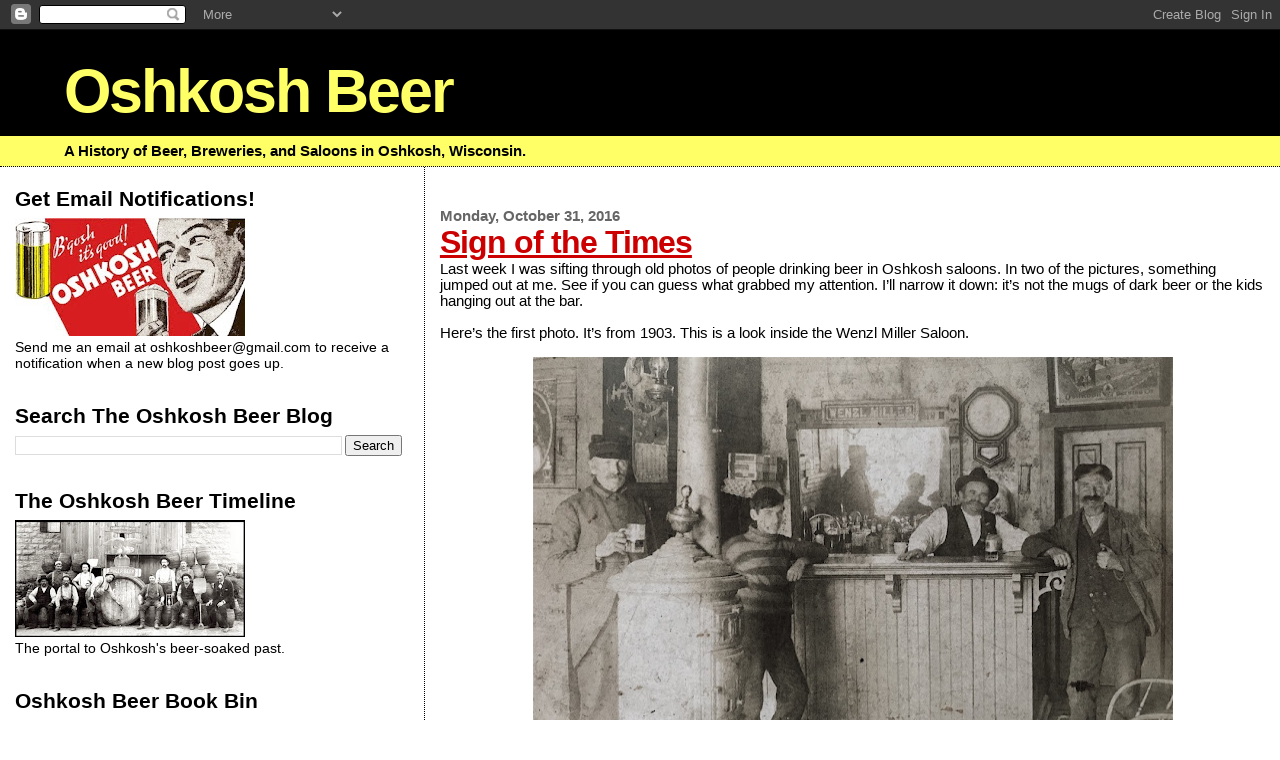

--- FILE ---
content_type: text/html; charset=UTF-8
request_url: https://oshkoshbeer.blogspot.com/2016/10/
body_size: 32387
content:
<!DOCTYPE html>
<html dir='ltr' xmlns='http://www.w3.org/1999/xhtml' xmlns:b='http://www.google.com/2005/gml/b' xmlns:data='http://www.google.com/2005/gml/data' xmlns:expr='http://www.google.com/2005/gml/expr'>
<head>
<link href='https://www.blogger.com/static/v1/widgets/55013136-widget_css_bundle.css' rel='stylesheet' type='text/css'/>
<meta content='g4WHY6I6KYSEL5c4bUofMlh9c1muNKG7MCHPrDGYbQ0' name='google-site-verification'/>
<meta content='text/html; charset=UTF-8' http-equiv='Content-Type'/>
<meta content='blogger' name='generator'/>
<link href='https://oshkoshbeer.blogspot.com/favicon.ico' rel='icon' type='image/x-icon'/>
<link href='http://oshkoshbeer.blogspot.com/2016/10/' rel='canonical'/>
<link rel="alternate" type="application/atom+xml" title="Oshkosh Beer - Atom" href="https://oshkoshbeer.blogspot.com/feeds/posts/default" />
<link rel="alternate" type="application/rss+xml" title="Oshkosh Beer - RSS" href="https://oshkoshbeer.blogspot.com/feeds/posts/default?alt=rss" />
<link rel="service.post" type="application/atom+xml" title="Oshkosh Beer - Atom" href="https://www.blogger.com/feeds/6012178744119952612/posts/default" />
<!--Can't find substitution for tag [blog.ieCssRetrofitLinks]-->
<meta content='http://oshkoshbeer.blogspot.com/2016/10/' property='og:url'/>
<meta content='Oshkosh Beer' property='og:title'/>
<meta content='A History of Beer, Breweries, and Saloons in Oshkosh, Wisconsin.' property='og:description'/>
<title>Oshkosh Beer: October 2016</title>
<style id='page-skin-1' type='text/css'><!--
/*
* Blogger Template Style
*
* Sand Dollar
* by Jason Sutter
* Updated by Blogger Team
*/
body {
margin:0px;
padding:0px;
background:#ffffff;
color:#000000;
font-size: small;
}
#outer-wrapper {
font:normal normal 113% Verdana, sans-serif;
}
a {
color:#cc0000;
}
a:hover {
color:#cc0000;
}
a img {
border-width: 0;
}
#content-wrapper {
padding-top: 0;
padding-right: 1em;
padding-bottom: 0;
padding-left: 1em;
}
@media all  {
div#main {
float:right;
width:66%;
padding-top:30px;
padding-right:0;
padding-bottom:10px;
padding-left:1em;
border-left:dotted 1px #000000;
word-wrap: break-word; /* fix for long text breaking sidebar float in IE */
overflow: hidden;     /* fix for long non-text content breaking IE sidebar float */
}
div#sidebar {
margin-top:20px;
margin-right:0px;
margin-bottom:0px;
margin-left:0;
padding:0px;
text-align:left;
float: left;
width: 31%;
word-wrap: break-word; /* fix for long text breaking sidebar float in IE */
overflow: hidden;     /* fix for long non-text content breaking IE sidebar float */
}
}
@media handheld  {
div#main {
float:none;
width:90%;
}
div#sidebar {
padding-top:30px;
padding-right:7%;
padding-bottom:10px;
padding-left:3%;
}
}
#header {
padding-top:0px;
padding-right:0px;
padding-bottom:0px;
padding-left:0px;
margin-top:0px;
margin-right:0px;
margin-bottom:0px;
margin-left:0px;
border-bottom:dotted 1px #000000;
background:#ffff66;
}
h1 a:link  {
text-decoration:none;
color:#ffff66
}
h1 a:visited  {
text-decoration:none;
color:#ffff66
}
h1,h2,h3 {
margin: 0;
}
h1 {
padding-top:25px;
padding-right:0px;
padding-bottom:10px;
padding-left:5%;
color:#ffff66;
background:#000000;
font:normal bold 418% Verdana, sans-serif;
letter-spacing:-2px;
}
h3.post-title {
color:#cc0000;
font:normal bold 217% Arial, sans-serif;
letter-spacing:-1px;
}
h3.post-title a,
h3.post-title a:visited {
color: #cc0000;
}
h2.date-header  {
margin-top:10px;
margin-right:0px;
margin-bottom:0px;
margin-left:0px;
color:#666666;
font: normal bold 102% Verdana, sans-serif;
}
h4 {
color:#aa0033;
}
#sidebar h2 {
color:#000000;
margin:0px;
padding:0px;
font:normal bold 149% Arial, sans-serif;
}
#sidebar .widget {
margin-top:0px;
margin-right:0px;
margin-bottom:33px;
margin-left:0px;
padding-top:0px;
padding-right:0px;
padding-bottom:0px;
padding-left:0px;
font-size:95%;
}
#sidebar ul {
list-style-type:none;
padding-left: 0;
margin-top: 0;
}
#sidebar li {
margin-top:0px;
margin-right:0px;
margin-bottom:0px;
margin-left:0px;
padding-top:0px;
padding-right:0px;
padding-bottom:0px;
padding-left:0px;
list-style-type:none;
font-size:95%;
}
.description {
padding:0px;
margin-top:7px;
margin-right:12%;
margin-bottom:7px;
margin-left:5%;
color:#000000;
background:transparent;
font:bold 100% Verdana,Sans-Serif;
}
.post {
margin-top:0px;
margin-right:0px;
margin-bottom:30px;
margin-left:0px;
}
.post strong {
color:#000000;
font-weight:bold;
}
pre,code {
color:#cc0000;
}
strike {
color:#cc0000;
}
.post-footer  {
padding:0px;
margin:0px;
color:#940f04;
font-size:80%;
}
.post-footer a {
border:none;
color:#7f7f7f;
text-decoration:none;
}
.post-footer a:hover {
text-decoration:underline;
}
#comments {
padding:0px;
font-size:110%;
font-weight:bold;
}
.comment-author {
margin-top: 10px;
}
.comment-body {
font-size:100%;
font-weight:normal;
color:black;
}
.comment-footer {
padding-bottom:20px;
color:#940f04;
font-size:80%;
font-weight:normal;
display:inline;
margin-right:10px
}
.deleted-comment  {
font-style:italic;
color:gray;
}
.comment-link  {
margin-left:.6em;
}
.profile-textblock {
clear: both;
margin-left: 0;
}
.profile-img {
float: left;
margin-top: 0;
margin-right: 5px;
margin-bottom: 5px;
margin-left: 0;
border: 2px solid #000000;
}
#sidebar a:link  {
color:#cc0000;
text-decoration:none;
}
#sidebar a:active  {
color:#ff0000;
text-decoration:none;
}
#sidebar a:visited  {
color:sidebarlinkcolor;
text-decoration:none;
}
#sidebar a:hover {
color:#000000;
text-decoration:none;
}
.feed-links {
clear: both;
line-height: 2.5em;
}
#blog-pager-newer-link {
float: left;
}
#blog-pager-older-link {
float: right;
}
#blog-pager {
text-align: center;
}
.clear {
clear: both;
}
.widget-content {
margin-top: 0.5em;
}
/** Tweaks for layout editor preview */
body#layout #outer-wrapper {
margin-top: 0;
}
body#layout #main,
body#layout #sidebar {
margin-top: 10px;
padding-top: 0;
}

--></style>
<link href='https://www.blogger.com/dyn-css/authorization.css?targetBlogID=6012178744119952612&amp;zx=f7c3b10b-9ec2-4238-b53c-6314045d2437' media='none' onload='if(media!=&#39;all&#39;)media=&#39;all&#39;' rel='stylesheet'/><noscript><link href='https://www.blogger.com/dyn-css/authorization.css?targetBlogID=6012178744119952612&amp;zx=f7c3b10b-9ec2-4238-b53c-6314045d2437' rel='stylesheet'/></noscript>
<meta name='google-adsense-platform-account' content='ca-host-pub-1556223355139109'/>
<meta name='google-adsense-platform-domain' content='blogspot.com'/>

</head>
<body>
<div class='navbar section' id='navbar'><div class='widget Navbar' data-version='1' id='Navbar1'><script type="text/javascript">
    function setAttributeOnload(object, attribute, val) {
      if(window.addEventListener) {
        window.addEventListener('load',
          function(){ object[attribute] = val; }, false);
      } else {
        window.attachEvent('onload', function(){ object[attribute] = val; });
      }
    }
  </script>
<div id="navbar-iframe-container"></div>
<script type="text/javascript" src="https://apis.google.com/js/platform.js"></script>
<script type="text/javascript">
      gapi.load("gapi.iframes:gapi.iframes.style.bubble", function() {
        if (gapi.iframes && gapi.iframes.getContext) {
          gapi.iframes.getContext().openChild({
              url: 'https://www.blogger.com/navbar/6012178744119952612?origin\x3dhttps://oshkoshbeer.blogspot.com',
              where: document.getElementById("navbar-iframe-container"),
              id: "navbar-iframe"
          });
        }
      });
    </script><script type="text/javascript">
(function() {
var script = document.createElement('script');
script.type = 'text/javascript';
script.src = '//pagead2.googlesyndication.com/pagead/js/google_top_exp.js';
var head = document.getElementsByTagName('head')[0];
if (head) {
head.appendChild(script);
}})();
</script>
</div></div>
<div id='outer-wrapper'><div id='wrap2'>
<!-- skip links for text browsers -->
<span id='skiplinks' style='display:none;'>
<a href='#main'>skip to main </a> |
      <a href='#sidebar'>skip to sidebar</a>
</span>
<div id='header-wrapper'>
<div class='header section' id='header'><div class='widget Header' data-version='1' id='Header1'>
<div id='header-inner'>
<div class='titlewrapper'>
<h1 class='title'>
<a href='https://oshkoshbeer.blogspot.com/'>
Oshkosh Beer
</a>
</h1>
</div>
<div class='descriptionwrapper'>
<p class='description'><span>A History of Beer, Breweries, and Saloons in Oshkosh, Wisconsin.</span></p>
</div>
</div>
</div></div>
</div>
<div id='content-wrapper'>
<div id='crosscol-wrapper' style='text-align:center'>
<div class='crosscol no-items section' id='crosscol'></div>
</div>
<div id='main-wrapper'>
<div class='main section' id='main'><div class='widget Blog' data-version='1' id='Blog1'>
<div class='blog-posts hfeed'>

          <div class="date-outer">
        
<h2 class='date-header'><span>Monday, October 31, 2016</span></h2>

          <div class="date-posts">
        
<div class='post-outer'>
<div class='post hentry uncustomized-post-template' itemprop='blogPost' itemscope='itemscope' itemtype='http://schema.org/BlogPosting'>
<meta content='https://blogger.googleusercontent.com/img/b/R29vZ2xl/AVvXsEgBUZKtPgTeYrQaPt8o5v4Es0hZ8OCFY1jnEPa7AsQ6o45qPoMlcT9qP1XbI4q0W9Ve4cAL6RHlvWEPbUBHd55RrNDXFSENdocbXYRCAzloUveGHRZi-t_2_njgb-vSqAOu6tMRO5K1xTlm/s640/Wenzl+Miller.JPG' itemprop='image_url'/>
<meta content='6012178744119952612' itemprop='blogId'/>
<meta content='66583438179357021' itemprop='postId'/>
<a name='66583438179357021'></a>
<h3 class='post-title entry-title' itemprop='name'>
<a href='https://oshkoshbeer.blogspot.com/2016/10/sign-of-times.html'>Sign of the Times</a>
</h3>
<div class='post-header'>
<div class='post-header-line-1'></div>
</div>
<div class='post-body entry-content' id='post-body-66583438179357021' itemprop='description articleBody'>
Last week I was sifting through old photos of people drinking beer in Oshkosh saloons. In two of the pictures, something jumped out at me. See if you can guess what grabbed my attention. I&#8217;ll narrow it down: it&#8217;s not the mugs of dark beer or the kids hanging out at the bar.<br />
<br />
Here&#8217;s the first photo. It&#8217;s from 1903. This is a look inside the Wenzl Miller Saloon.<br />
<br />
<div class="separator" style="clear: both; text-align: center;">
<a href="https://blogger.googleusercontent.com/img/b/R29vZ2xl/AVvXsEgBUZKtPgTeYrQaPt8o5v4Es0hZ8OCFY1jnEPa7AsQ6o45qPoMlcT9qP1XbI4q0W9Ve4cAL6RHlvWEPbUBHd55RrNDXFSENdocbXYRCAzloUveGHRZi-t_2_njgb-vSqAOu6tMRO5K1xTlm/s1600/Wenzl+Miller.JPG" imageanchor="1" style="margin-left: 1em; margin-right: 1em;"><img border="0" height="422" src="https://blogger.googleusercontent.com/img/b/R29vZ2xl/AVvXsEgBUZKtPgTeYrQaPt8o5v4Es0hZ8OCFY1jnEPa7AsQ6o45qPoMlcT9qP1XbI4q0W9Ve4cAL6RHlvWEPbUBHd55RrNDXFSENdocbXYRCAzloUveGHRZi-t_2_njgb-vSqAOu6tMRO5K1xTlm/s640/Wenzl+Miller.JPG" width="640" /></a></div>
<br />
That&#8217;s Wenzl Miller behind the bar. Miller&#8217;s stand was as rudimentary as a saloon could get. It was located at the north west corner of 6th and Ohio streets, at what is now 600 W. Sixth Ave.<br />
<br />
A few words about Mr. Miller. He was born in Austria in 1845. Wenzl left his homeland for America when he was about 25 years old. He worked in lumber mills here before launching his saloon. He also ran the Sixth Ward Meat Market at what is now 601 W. Sixth Ave. The butcher shop was just across the street from the saloon. He and his wife Caroline had 14 children. Wenzl Miller died in 1932. He was 86 years old.<br />
<br />
Up next is a place I wish I knew more about. It would be nice to know anything about it. Looks like it could be an Oshkosh saloon. Judging by the paraphernalia, clothes and dark beer, I&#8217;m guessing this was taken sometime in the early 1900s.<br />
<br />
<div class="separator" style="clear: both; text-align: center;">
<a href="https://blogger.googleusercontent.com/img/b/R29vZ2xl/AVvXsEiOs0kwftJQa1eZHb_Q-iKJ0XJtGsrSHpgvpXtF5pIiYOiI-m68eluoy656rYsh7iRhh31d6MKPXEJe3llL_iJ04y7fdqbhouVmHOxMNrpaFXYY2mRMvJytSK0gbH9zewQ-sxQZMpxC7ruI/s1600/Unknown.jpg" imageanchor="1" style="margin-left: 1em; margin-right: 1em;"><img border="0" height="464" src="https://blogger.googleusercontent.com/img/b/R29vZ2xl/AVvXsEiOs0kwftJQa1eZHb_Q-iKJ0XJtGsrSHpgvpXtF5pIiYOiI-m68eluoy656rYsh7iRhh31d6MKPXEJe3llL_iJ04y7fdqbhouVmHOxMNrpaFXYY2mRMvJytSK0gbH9zewQ-sxQZMpxC7ruI/s640/Unknown.jpg" width="640" /></a></div>
<br />
I love that picture. The guy with the cats in his lap. The kid standing directly under the sign &#8220;MINORS NOT ALLOWED IN HERE.&#8221; Wonderful.<br />
<br />
Have you guessed the common theme? It was hanging behind the bar in both saloons. Here it is in luscious, living color.<br />
<br />
<div class="separator" style="clear: both; text-align: center;">
<a href="https://blogger.googleusercontent.com/img/b/R29vZ2xl/AVvXsEgTw57y3i6H1dvPyMWz2CaIDTQh_la61CzBrZHwk7nGxpmZovl6iJts2sx-kwva9nDbXV4GyRk1ykRelH0MXjlbE2UBMJcewkFp6II1fsk9LrQ68f5QtPqvwrOZ-iQBzvCwqGLYDr68GE2z/s1600/Oshkosh+Brewing+Company.jpg" imageanchor="1" style="margin-left: 1em; margin-right: 1em;"><img border="0" height="464" src="https://blogger.googleusercontent.com/img/b/R29vZ2xl/AVvXsEgTw57y3i6H1dvPyMWz2CaIDTQh_la61CzBrZHwk7nGxpmZovl6iJts2sx-kwva9nDbXV4GyRk1ykRelH0MXjlbE2UBMJcewkFp6II1fsk9LrQ68f5QtPqvwrOZ-iQBzvCwqGLYDr68GE2z/s1600/Oshkosh+Brewing+Company.jpg" width="640" /></a></div>
<br />
This lithograph of the Oshkosh Brewing Company was produced near the turn of the century. There&#8217;s a bit of exaggeration going on here. OBC looked nothing like what you see in the print. It&#8217;s a composite image. It shows three separate OBC facilities. Each was in a different part of town. Mashing them together made for a more impressive effect. Brewers used to do this kind of thing in their advertising all the time.<br />
<br />
Look at those saloon photos again. Compared to the lithograph, with its luminous color, the saloon scenes look so old. It&#8217;s the limitations of early photography that makes it so. Those places were vibrant, brimming with life. If we could see the colors our view of the past would be different. The distance between now and then wouldn&#8217;t seem so great. We have much in common with these people.
<div style='clear: both;'></div>
</div>
<div class='post-footer'>
<div class='post-footer-line post-footer-line-1'>
<span class='post-author vcard'>
Posted by
<span class='fn' itemprop='author' itemscope='itemscope' itemtype='http://schema.org/Person'>
<span itemprop='name'>Lee</span>
</span>
</span>
<span class='post-timestamp'>
at
<meta content='http://oshkoshbeer.blogspot.com/2016/10/sign-of-times.html' itemprop='url'/>
<a class='timestamp-link' href='https://oshkoshbeer.blogspot.com/2016/10/sign-of-times.html' rel='bookmark' title='permanent link'><abbr class='published' itemprop='datePublished' title='2016-10-31T08:32:00-05:00'>8:32&#8239;AM</abbr></a>
</span>
<span class='post-comment-link'>
<a class='comment-link' href='https://oshkoshbeer.blogspot.com/2016/10/sign-of-times.html#comment-form' onclick=''>
5 comments:
  </a>
</span>
<span class='post-icons'>
<span class='item-action'>
<a href='https://www.blogger.com/email-post/6012178744119952612/66583438179357021' title='Email Post'>
<img alt='' class='icon-action' height='13' src='https://resources.blogblog.com/img/icon18_email.gif' width='18'/>
</a>
</span>
<span class='item-control blog-admin pid-1930373325'>
<a href='https://www.blogger.com/post-edit.g?blogID=6012178744119952612&postID=66583438179357021&from=pencil' title='Edit Post'>
<img alt='' class='icon-action' height='18' src='https://resources.blogblog.com/img/icon18_edit_allbkg.gif' width='18'/>
</a>
</span>
</span>
<div class='post-share-buttons goog-inline-block'>
<a class='goog-inline-block share-button sb-email' href='https://www.blogger.com/share-post.g?blogID=6012178744119952612&postID=66583438179357021&target=email' target='_blank' title='Email This'><span class='share-button-link-text'>Email This</span></a><a class='goog-inline-block share-button sb-blog' href='https://www.blogger.com/share-post.g?blogID=6012178744119952612&postID=66583438179357021&target=blog' onclick='window.open(this.href, "_blank", "height=270,width=475"); return false;' target='_blank' title='BlogThis!'><span class='share-button-link-text'>BlogThis!</span></a><a class='goog-inline-block share-button sb-twitter' href='https://www.blogger.com/share-post.g?blogID=6012178744119952612&postID=66583438179357021&target=twitter' target='_blank' title='Share to X'><span class='share-button-link-text'>Share to X</span></a><a class='goog-inline-block share-button sb-facebook' href='https://www.blogger.com/share-post.g?blogID=6012178744119952612&postID=66583438179357021&target=facebook' onclick='window.open(this.href, "_blank", "height=430,width=640"); return false;' target='_blank' title='Share to Facebook'><span class='share-button-link-text'>Share to Facebook</span></a><a class='goog-inline-block share-button sb-pinterest' href='https://www.blogger.com/share-post.g?blogID=6012178744119952612&postID=66583438179357021&target=pinterest' target='_blank' title='Share to Pinterest'><span class='share-button-link-text'>Share to Pinterest</span></a>
</div>
</div>
<div class='post-footer-line post-footer-line-2'>
<span class='post-labels'>
Labels:
<a href='https://oshkoshbeer.blogspot.com/search/label/Oshkosh%20%20Saloons' rel='tag'>Oshkosh  Saloons</a>,
<a href='https://oshkoshbeer.blogspot.com/search/label/Oshkosh%20Brewing%20Company' rel='tag'>Oshkosh Brewing Company</a>
</span>
</div>
<div class='post-footer-line post-footer-line-3'>
<span class='post-location'>
</span>
</div>
</div>
</div>
</div>

          </div></div>
        

          <div class="date-outer">
        
<h2 class='date-header'><span>Tuesday, October 25, 2016</span></h2>

          <div class="date-posts">
        
<div class='post-outer'>
<div class='post hentry uncustomized-post-template' itemprop='blogPost' itemscope='itemscope' itemtype='http://schema.org/BlogPosting'>
<meta content='https://blogger.googleusercontent.com/img/b/R29vZ2xl/AVvXsEgRcrhLU1R5fl7natZ0EABmsXn_xzMWf8xbqcdbzbMCewqw9AaReMS9nyknaJBbF8GekuQzFMIDoWEf_50fTr8NmfRyPFRQ-dykYNgnKHOgfGqNYZjE1_PSleaXV5czN-xs8hfk9Ue7e-YS/s640/Suds+City.jpg' itemprop='image_url'/>
<meta content='6012178744119952612' itemprop='blogId'/>
<meta content='1786481245627883106' itemprop='postId'/>
<a name='1786481245627883106'></a>
<h3 class='post-title entry-title' itemprop='name'>
<a href='https://oshkoshbeer.blogspot.com/2016/10/a-beer-time-capsule.html'>A Beer Time Capsule</a>
</h3>
<div class='post-header'>
<div class='post-header-line-1'></div>
</div>
<div class='post-body entry-content' id='post-body-1786481245627883106' itemprop='description articleBody'>
Whether you call it craft beer, microbrew, speciality beer, or what have you, beers of distinction have had a home in Oshkosh for more than 150 years.<br />
<br />
Jody Cleveland and I are going to explore the history of these unique beers on Thursday, October 27, at 6:30 pm at the Oshkosh Public Library. Admission is free and so is the beer we&#8217;ll serve in conjunction with our talk. It&#8217;s the beer I want to get into here.<br />
<br />
<div class="separator" style="clear: both; text-align: center;">
<a href="https://blogger.googleusercontent.com/img/b/R29vZ2xl/AVvXsEgRcrhLU1R5fl7natZ0EABmsXn_xzMWf8xbqcdbzbMCewqw9AaReMS9nyknaJBbF8GekuQzFMIDoWEf_50fTr8NmfRyPFRQ-dykYNgnKHOgfGqNYZjE1_PSleaXV5czN-xs8hfk9Ue7e-YS/s1600/Suds+City.jpg" imageanchor="1" style="margin-left: 1em; margin-right: 1em;"><img border="0" height="308" src="https://blogger.googleusercontent.com/img/b/R29vZ2xl/AVvXsEgRcrhLU1R5fl7natZ0EABmsXn_xzMWf8xbqcdbzbMCewqw9AaReMS9nyknaJBbF8GekuQzFMIDoWEf_50fTr8NmfRyPFRQ-dykYNgnKHOgfGqNYZjE1_PSleaXV5czN-xs8hfk9Ue7e-YS/s640/Suds+City.jpg" width="640" /></a></div>
<br />
We&#8217;ll serve samples of four beers Thursday night. The beers have been brewed from recipes based on research into the periods when these beers were originally brewed and drank in Oshkosh. Here&#8217;s a quick rundown of the beers we&#8217;ll be pouring.<br />
<br />
<b><span style="color: #cc0000;">Oshkosh Salvator</span></b><br />
This was produced in 1858 by Oshkosh&#8217;s Busch Brewery, forerunner to The Fifth Ward Brewery. As the date would suggest, this will be the most rustic of the beers we&#8217;ll have on tap. It&#8217;s a full-bodied, deep-amber lager with a noticeable hop bitterness. By the way, the hops used in this beer are descendents of hops grown in Winnebago County in the 1850s. This beer truly is a time capsule in a glass.<br />
<br />
<b><span style="color: #cc0000;">Kuenzl&#8217;s Kulmbacher</span></b><br />
This one is based on an 1875 beer brewed by Lorenz Kuenzl at the Gambrinus Brewery in Oshkosh. It&#8217;s a dark lager of the sort that was once exceedingly popular here. An all-malt beer in 1875, Kulmbacher was a favorite of Oshkosh&#8217;s German immigrants who brought a thirst for the beers of their homeland to their new home in the new world.<br />
<br />
<b><span style="color: #cc0000;">Peoples Old Derby Ale</span></b><br />
Oshkosh brewers didn&#8217;t dabble much in ale, but here&#8217;s an exception. Peoples began brewing Old Derby Ale in 1937. The original iteration was an American interpretation of an English stock ale. This is a medium bodied ale with a pronounced hop flavor supplied by cluster hops.<br />
<br />
<b><span style="color: #cc0000;">Chief Oshkosh Red Lager</span></b><br />
This beer marks the beginning years of the specialty beer revival in Oshkosh. Produced by the Mid-Coast Brewing Company of Oshkosh and brewed at the Stevens Point Brewery, this first appeared in Oshkosh in 1991. It&#8217;s an all-malt amber lager akin to a Vienna lager. This was the first American &#8220;Red Lager&#8221; and the first craft beer to be canned.<br />
<br />
There you have it. Hope to see you Thursday and share some beers with you. Prost!
<div style='clear: both;'></div>
</div>
<div class='post-footer'>
<div class='post-footer-line post-footer-line-1'>
<span class='post-author vcard'>
Posted by
<span class='fn' itemprop='author' itemscope='itemscope' itemtype='http://schema.org/Person'>
<span itemprop='name'>Lee</span>
</span>
</span>
<span class='post-timestamp'>
at
<meta content='http://oshkoshbeer.blogspot.com/2016/10/a-beer-time-capsule.html' itemprop='url'/>
<a class='timestamp-link' href='https://oshkoshbeer.blogspot.com/2016/10/a-beer-time-capsule.html' rel='bookmark' title='permanent link'><abbr class='published' itemprop='datePublished' title='2016-10-25T09:04:00-05:00'>9:04&#8239;AM</abbr></a>
</span>
<span class='post-comment-link'>
<a class='comment-link' href='https://oshkoshbeer.blogspot.com/2016/10/a-beer-time-capsule.html#comment-form' onclick=''>
No comments:
  </a>
</span>
<span class='post-icons'>
<span class='item-action'>
<a href='https://www.blogger.com/email-post/6012178744119952612/1786481245627883106' title='Email Post'>
<img alt='' class='icon-action' height='13' src='https://resources.blogblog.com/img/icon18_email.gif' width='18'/>
</a>
</span>
<span class='item-control blog-admin pid-1930373325'>
<a href='https://www.blogger.com/post-edit.g?blogID=6012178744119952612&postID=1786481245627883106&from=pencil' title='Edit Post'>
<img alt='' class='icon-action' height='18' src='https://resources.blogblog.com/img/icon18_edit_allbkg.gif' width='18'/>
</a>
</span>
</span>
<div class='post-share-buttons goog-inline-block'>
<a class='goog-inline-block share-button sb-email' href='https://www.blogger.com/share-post.g?blogID=6012178744119952612&postID=1786481245627883106&target=email' target='_blank' title='Email This'><span class='share-button-link-text'>Email This</span></a><a class='goog-inline-block share-button sb-blog' href='https://www.blogger.com/share-post.g?blogID=6012178744119952612&postID=1786481245627883106&target=blog' onclick='window.open(this.href, "_blank", "height=270,width=475"); return false;' target='_blank' title='BlogThis!'><span class='share-button-link-text'>BlogThis!</span></a><a class='goog-inline-block share-button sb-twitter' href='https://www.blogger.com/share-post.g?blogID=6012178744119952612&postID=1786481245627883106&target=twitter' target='_blank' title='Share to X'><span class='share-button-link-text'>Share to X</span></a><a class='goog-inline-block share-button sb-facebook' href='https://www.blogger.com/share-post.g?blogID=6012178744119952612&postID=1786481245627883106&target=facebook' onclick='window.open(this.href, "_blank", "height=430,width=640"); return false;' target='_blank' title='Share to Facebook'><span class='share-button-link-text'>Share to Facebook</span></a><a class='goog-inline-block share-button sb-pinterest' href='https://www.blogger.com/share-post.g?blogID=6012178744119952612&postID=1786481245627883106&target=pinterest' target='_blank' title='Share to Pinterest'><span class='share-button-link-text'>Share to Pinterest</span></a>
</div>
</div>
<div class='post-footer-line post-footer-line-2'>
<span class='post-labels'>
Labels:
<a href='https://oshkoshbeer.blogspot.com/search/label/Beer%20Event' rel='tag'>Beer Event</a>
</span>
</div>
<div class='post-footer-line post-footer-line-3'>
<span class='post-location'>
</span>
</div>
</div>
</div>
</div>

          </div></div>
        

          <div class="date-outer">
        
<h2 class='date-header'><span>Monday, October 24, 2016</span></h2>

          <div class="date-posts">
        
<div class='post-outer'>
<div class='post hentry uncustomized-post-template' itemprop='blogPost' itemscope='itemscope' itemtype='http://schema.org/BlogPosting'>
<meta content='https://blogger.googleusercontent.com/img/b/R29vZ2xl/AVvXsEjFXYEJvxBtKKUFL3in87mcdx30HC05lQAnzyZm2q2qrEVuZjE4rTCR9k2RqZhCE6jNuPqh4mIsS6pJG5zssY5PhC593YGiqVu5BYnPJc1hlVRdwMXyx0O-g10-J3BkRHf5eNnugQBG_LrjzxqpqXVXzTv3aAEVKV0weECiduaoH1SAJTdwwBqF2kWDhMIy/w640-h630/Screenshot%202025-01-22%20at%2010.53.05%E2%80%AFAM.png' itemprop='image_url'/>
<meta content='6012178744119952612' itemprop='blogId'/>
<meta content='4264439089934932931' itemprop='postId'/>
<a name='4264439089934932931'></a>
<h3 class='post-title entry-title' itemprop='name'>
<a href='https://oshkoshbeer.blogspot.com/2016/10/when-peoples-brewing-made-chief-oshkosh.html'>When Peoples Brewing Made Chief Oshkosh Beer</a>
</h3>
<div class='post-header'>
<div class='post-header-line-1'></div>
</div>
<div class='post-body entry-content' id='post-body-4264439089934932931' itemprop='description articleBody'>
If William Glatz wasn&#8217;t dead, he&#8217;d have been livid.<br />
<br />
Glatz was president of Oshkosh Brewing Company from 1904 until his death in 1928. He presided over the brewery as it came to utterly dominate the Oshkosh beer market.<br />
<br />
Glatz wasn&#8217;t shy about using his power. His domineering ways led to a backlash among Oshkosh&#8217;s saloon keepers. <a href="http://oshkoshbeer.blogspot.com/2015/03/the-peoples-revolt.html" target="_blank">They revolted</a> by launching Peoples Brewing Company of Oshkosh in 1913. Glatz <a href="http://oshkoshbeer.blogspot.com/2015/03/the-oshkosh-brewing-company-faces.html" target="_blank">resented</a> that anyone should challenge his sovereignty. He couldn&#8217;t have imagined that one day it would come to this...<div><br /><div class="separator" style="clear: both; text-align: center;"><a href="https://blogger.googleusercontent.com/img/b/R29vZ2xl/AVvXsEjFXYEJvxBtKKUFL3in87mcdx30HC05lQAnzyZm2q2qrEVuZjE4rTCR9k2RqZhCE6jNuPqh4mIsS6pJG5zssY5PhC593YGiqVu5BYnPJc1hlVRdwMXyx0O-g10-J3BkRHf5eNnugQBG_LrjzxqpqXVXzTv3aAEVKV0weECiduaoH1SAJTdwwBqF2kWDhMIy/s665/Screenshot%202025-01-22%20at%2010.53.05%E2%80%AFAM.png" imageanchor="1" style="margin-left: 1em; margin-right: 1em;"><img border="0" data-original-height="654" data-original-width="665" height="630" src="https://blogger.googleusercontent.com/img/b/R29vZ2xl/AVvXsEjFXYEJvxBtKKUFL3in87mcdx30HC05lQAnzyZm2q2qrEVuZjE4rTCR9k2RqZhCE6jNuPqh4mIsS6pJG5zssY5PhC593YGiqVu5BYnPJc1hlVRdwMXyx0O-g10-J3BkRHf5eNnugQBG_LrjzxqpqXVXzTv3aAEVKV0weECiduaoH1SAJTdwwBqF2kWDhMIy/w640-h630/Screenshot%202025-01-22%20at%2010.53.05%E2%80%AFAM.png" width="640" /></a></div><br />
The picture that ran in the Oshkosh <i>Daily Northwestern</i> on November 5, 1971 epitomized everything William Glatz dreaded. The great brewery his father helped launch had been overtaken by the upstarts.<br />
<br />
On Monday, October 18, 1971, the last bottles of Chief Oshkosh beer brewed by OBC came off the bottling line. The following day rumors began circulating that the brewery was closing. At OBC they would neither confirm nor deny the rampant speculation.<br />
<br />
A <i>Daily Northwestern</i> reporter went looking for answers at the brewery across the street from OBC. Peoples Brewing Company president Theodore Mack was no more forthcoming than his counterparts at OBC. &#8220;I think they&#8217;ve got something doing over there,&#8221; Mack told the reporter, &#8220;but I don&#8217;t know what it is.&#8221;<br />
<br />
Mack knew exactly what was &#8220;doing over there.&#8221; He had the inside track on OBC&#8217;s impending closure. Mack had already negotiated the purchase of OBC&#8217;s Chief Oshkosh, Rahr&#8217;s, and Badger Brew brands. By the end of November, Peoples&#8217; version of Chief Oshkosh Beer was in production.<br />
<br />
Peoples&#8217; brewmaster Howard Ruff said he&#8217;d do his best to clone the OBC brew. "Each beer has its character and all beer is a little different, but we will try to match as closely as possible the beers that were produced by the other firm before the purchase," he said.<br />
<br />
That bit of news may not have elicited the intended response. By 1971 the reputation of Chief Oshkosh Beer was thoroughly <a href="http://oshkoshbeer.blogspot.com/2015/11/wilbur-strottman-and-ruin-that-became.html" target="_blank">tarnished</a>. That didn&#8217;t matter. Peoples forged ahead.<br />
<br />
At the close of 1971, the first ads began to appear for Chief Oshkosh Beer made by Peoples Brewing. The can in the ads still bore the imprint of Oshkosh Brewing Company.<br />
<br />
<div class="separator" style="clear: both; text-align: center;">
<a href="https://blogger.googleusercontent.com/img/b/R29vZ2xl/AVvXsEiKN9oRXGZxb5DzeCe8l3SUgoXRn_7qdgN2mY0WuPbnEA46YvyBpTbxAftw-vGOz25Jt-F8n1NiBw2sRZAaQd9-gF1oTAQbiWuZurBXxPLuHmlKDvewwPUJLMGDw0lJuIvLALVfH0MXXOYz/s1600/1971+Chief+Oshkosh.jpg" style="margin-left: 1em; margin-right: 1em;"><img border="0" height="640" src="https://blogger.googleusercontent.com/img/b/R29vZ2xl/AVvXsEiKN9oRXGZxb5DzeCe8l3SUgoXRn_7qdgN2mY0WuPbnEA46YvyBpTbxAftw-vGOz25Jt-F8n1NiBw2sRZAaQd9-gF1oTAQbiWuZurBXxPLuHmlKDvewwPUJLMGDw0lJuIvLALVfH0MXXOYz/s640/1971+Chief+Oshkosh.jpg" width="442" /></a></div>
<br />
Here&#8217;s William Glatz&#8217;s nightmare in living color. A can of Chief Oshkosh &#8220;Brewed &amp; Filled&#8221; by Peoples.<br />
<br />
<div class="separator" style="clear: both; text-align: center;">
<a href="https://blogger.googleusercontent.com/img/b/R29vZ2xl/AVvXsEgf-5o03xEkc0Gug_p6YurZOzqoghCtvyxBZ3KvhnQRf-jMRfIrFzohFHKUMnW1NWm9P-o0UgGY9D7GsN60M6kPC_bT4PJoISSEpcQBDN_7NwXXh5GfIyfGuKI-OBuGKAUBlXyTxSZ17ejc/s1600/Peoples_Chief+Oshkosh+Beer+1971.jpg" style="margin-left: 1em; margin-right: 1em;"><img border="0" height="640" src="https://blogger.googleusercontent.com/img/b/R29vZ2xl/AVvXsEgf-5o03xEkc0Gug_p6YurZOzqoghCtvyxBZ3KvhnQRf-jMRfIrFzohFHKUMnW1NWm9P-o0UgGY9D7GsN60M6kPC_bT4PJoISSEpcQBDN_7NwXXh5GfIyfGuKI-OBuGKAUBlXyTxSZ17ejc/s640/Peoples_Chief+Oshkosh+Beer+1971.jpg" width="352" /></a></div>
<br />
Glatz&#8217;s nightmare passed quickly. Less than a year after acquisition of the Chief Oshkosh brand, Peoples Brewing collapsed under the burden of its debt load. By October 1972 rumors were swirling in Oshkosh of Peoples&#8217; imminent demise. When asked if the rumors were true, Mack would neither confirm nor deny. He&#8217;d go on being evasive. It didn&#8217;t matter. The question was answered soon enough.<br />
<br />
On November 3, 1972 production employees at Peoples Brewing were permanently laid off. The beer in holding tanks waiting to be packaged was dumped. It was over. Chief Oshkosh was gone for good.<br />
<br /></div>
<div style='clear: both;'></div>
</div>
<div class='post-footer'>
<div class='post-footer-line post-footer-line-1'>
<span class='post-author vcard'>
Posted by
<span class='fn' itemprop='author' itemscope='itemscope' itemtype='http://schema.org/Person'>
<span itemprop='name'>Lee</span>
</span>
</span>
<span class='post-timestamp'>
at
<meta content='http://oshkoshbeer.blogspot.com/2016/10/when-peoples-brewing-made-chief-oshkosh.html' itemprop='url'/>
<a class='timestamp-link' href='https://oshkoshbeer.blogspot.com/2016/10/when-peoples-brewing-made-chief-oshkosh.html' rel='bookmark' title='permanent link'><abbr class='published' itemprop='datePublished' title='2016-10-24T08:09:00-05:00'>8:09&#8239;AM</abbr></a>
</span>
<span class='post-comment-link'>
</span>
<span class='post-icons'>
<span class='item-action'>
<a href='https://www.blogger.com/email-post/6012178744119952612/4264439089934932931' title='Email Post'>
<img alt='' class='icon-action' height='13' src='https://resources.blogblog.com/img/icon18_email.gif' width='18'/>
</a>
</span>
<span class='item-control blog-admin pid-1930373325'>
<a href='https://www.blogger.com/post-edit.g?blogID=6012178744119952612&postID=4264439089934932931&from=pencil' title='Edit Post'>
<img alt='' class='icon-action' height='18' src='https://resources.blogblog.com/img/icon18_edit_allbkg.gif' width='18'/>
</a>
</span>
</span>
<div class='post-share-buttons goog-inline-block'>
<a class='goog-inline-block share-button sb-email' href='https://www.blogger.com/share-post.g?blogID=6012178744119952612&postID=4264439089934932931&target=email' target='_blank' title='Email This'><span class='share-button-link-text'>Email This</span></a><a class='goog-inline-block share-button sb-blog' href='https://www.blogger.com/share-post.g?blogID=6012178744119952612&postID=4264439089934932931&target=blog' onclick='window.open(this.href, "_blank", "height=270,width=475"); return false;' target='_blank' title='BlogThis!'><span class='share-button-link-text'>BlogThis!</span></a><a class='goog-inline-block share-button sb-twitter' href='https://www.blogger.com/share-post.g?blogID=6012178744119952612&postID=4264439089934932931&target=twitter' target='_blank' title='Share to X'><span class='share-button-link-text'>Share to X</span></a><a class='goog-inline-block share-button sb-facebook' href='https://www.blogger.com/share-post.g?blogID=6012178744119952612&postID=4264439089934932931&target=facebook' onclick='window.open(this.href, "_blank", "height=430,width=640"); return false;' target='_blank' title='Share to Facebook'><span class='share-button-link-text'>Share to Facebook</span></a><a class='goog-inline-block share-button sb-pinterest' href='https://www.blogger.com/share-post.g?blogID=6012178744119952612&postID=4264439089934932931&target=pinterest' target='_blank' title='Share to Pinterest'><span class='share-button-link-text'>Share to Pinterest</span></a>
</div>
</div>
<div class='post-footer-line post-footer-line-2'>
<span class='post-labels'>
Labels:
<a href='https://oshkoshbeer.blogspot.com/search/label/Chief%20Oshkosh%20Beer' rel='tag'>Chief Oshkosh Beer</a>,
<a href='https://oshkoshbeer.blogspot.com/search/label/Oshkosh%20Brewing%20Company' rel='tag'>Oshkosh Brewing Company</a>,
<a href='https://oshkoshbeer.blogspot.com/search/label/Peoples%20Brewing%20Company' rel='tag'>Peoples Brewing Company</a>
</span>
</div>
<div class='post-footer-line post-footer-line-3'>
<span class='post-location'>
</span>
</div>
</div>
</div>
</div>

          </div></div>
        

          <div class="date-outer">
        
<h2 class='date-header'><span>Tuesday, October 18, 2016</span></h2>

          <div class="date-posts">
        
<div class='post-outer'>
<div class='post hentry uncustomized-post-template' itemprop='blogPost' itemscope='itemscope' itemtype='http://schema.org/BlogPosting'>
<meta content='https://blogger.googleusercontent.com/img/b/R29vZ2xl/AVvXsEicguQvuxcv34vr3dkTG_LWFDB8xa_698umXu_jO7mSHzR0gmVewYadBkZXsSr2OAbmBWk6q0Lt8430hp_v6OqifLBLNT2QVIdvl5icjWlNOWa_FvPFdEPJlXHH1an6RZvAWwGGkK-x_PbK/s640/Tap+Room.jpg' itemprop='image_url'/>
<meta content='6012178744119952612' itemprop='blogId'/>
<meta content='6770322817292700396' itemprop='postId'/>
<a name='6770322817292700396'></a>
<h3 class='post-title entry-title' itemprop='name'>
<a href='https://oshkoshbeer.blogspot.com/2016/10/bursting-craft-beer-bubble-in-oshkosh.html'>Bursting the &#8220;Craft Beer Bubble&#8221; in Oshkosh</a>
</h3>
<div class='post-header'>
<div class='post-header-line-1'></div>
</div>
<div class='post-body entry-content' id='post-body-6770322817292700396' itemprop='description articleBody'>
<div class="separator" style="clear: both; text-align: center;">
</div>
<br />
<div class="separator" style="clear: both; text-align: center;">
<a href="https://blogger.googleusercontent.com/img/b/R29vZ2xl/AVvXsEicguQvuxcv34vr3dkTG_LWFDB8xa_698umXu_jO7mSHzR0gmVewYadBkZXsSr2OAbmBWk6q0Lt8430hp_v6OqifLBLNT2QVIdvl5icjWlNOWa_FvPFdEPJlXHH1an6RZvAWwGGkK-x_PbK/s1600/Tap+Room.jpg" imageanchor="1" style="margin-left: 1em; margin-right: 1em;"><img border="0" height="438" src="https://blogger.googleusercontent.com/img/b/R29vZ2xl/AVvXsEicguQvuxcv34vr3dkTG_LWFDB8xa_698umXu_jO7mSHzR0gmVewYadBkZXsSr2OAbmBWk6q0Lt8430hp_v6OqifLBLNT2QVIdvl5icjWlNOWa_FvPFdEPJlXHH1an6RZvAWwGGkK-x_PbK/s640/Tap+Room.jpg" width="640" /></a></div>
<br />
If you have the slightest interest in good beer you&#8217;ve no doubt heard the racket about the looming craft beer bubble. The implication being that craft beer production has outpaced demand. That a day of reckoning will soon be at hand. I don&#8217;t buy it.<br />
<br />
Often cited in these stories is the sharp increase in new breweries. There are now more than 4,600 breweries in America. You&#8217;ll see that factoid coupled with the recent slowdown in retail sales for established brands.<br />
<br />
The two occurrences do correlate. But not in the way that most reports on the craft beer bubble suggest. It&#8217;s not as though people are abandoning national brands like Fat Tire and going back to Miller Lite. They&#8217;re abandoning Fat Tire for beers brewed in their own region.<br />
<br />
Much of the decline in sales of established craft brands is directly attributable to the success of newer, smaller breweries serving local markets. Dip down below the five largest craft breweries and you&#8217;ll see that growth continues to be significant &#8211; <a href="http://www.brewbound.com/news/craft-beer-sales-slow-midway-2016" target="_blank">in the area of 16%</a>.<br />
<br />
Craft beer drinkers are steadily moving away from national brands in favor of local beer. In fact, they&#8217;re going directly to the source. According to the Brewer&#8217;s Association, about 7% of craft beer sales now occur on-premise in brewery taprooms. Growth in this sector is estimated to be <a href="https://www.brewersassociation.org/insights/growth-site-beer-sales-2015/" target="_blank">near 20%</a>. That&#8217;s a phenomenal figure.<br />
<br />
So what does this mean for us in Oshkosh? First of all, it indicates that opportunities remain ripe for breweries in this area. The shift is clearly towards local beer. That bodes well for Oshkosh&#8217;s two breweries and ought to be encouraging for the three breweries currently in the planning stage.<br />
<br />
The flip side is that brewery taprooms sometimes have an adverse effect on beer sales in bars. Craft beer on draft in Oshkosh has always been strongly associated with the bar scene here. That could shift if we have more breweries in Oshkosh selling beer from their own taprooms. There&#8217;s awareness of this within the industry. The Tavern League of Wisconsin has already has shown its willingness to <a href="http://www.wpr.org/craft-breweries-and-tavern-league-odds-over-who-can-hold-liquor-license" target="_blank">fight the growth of brewery taprooms</a>. But that&#8217;s yet another fight the Tavern League will likely lose.<br />
<br />
If there is a craft bubble, its impact will most likely be noticed on the retail side. The vast majority of packaged beer sales in Oshkosh occur in grocery stores and gas stations. These are places where distributors have a heavy hand in deciding what beer goes on the shelves. That&#8217;s a situation that almost always favors larger breweries.<br />
<br />
I&#8217;ve talked with plenty of distributors over the last few years. They rarely show enthusiasm for dealing with portfolios that include dozens of brands from small breweries they know little about. That&#8217;s not good for any small brewery hoping to make headway selling packaged beer.<br />
<br />
It&#8217;s not good for consumers, either. Our local grocery stores have the resources but lack the aptitude to curate anything other than a mediocre beer selection. And their reliance on distributors virtually ensures no improvement on that front. If you&#8217;re into good beer, that makes it all the more important to support places like Gardina&#8217;s and Ski&#8217;s where people who work in those stores are deeply involved with what goes on their shelves.<br />
<br />
One last thing, I can&#8217;t help but think about all of this within the context of Oshkosh&#8217;s beer history. If in the next couple years we find brewery taprooms growing in prominence, it will truly be a return to form. Our earliest breweries all operated on a taproom model. Bare Bones, not being a brewpub, has the most direct connection to that lineage. Judging by the brewery&#8217;s production numbers it appears Oshkosh is more than willing to support such endeavors once again. Things here are changing. It&#8217;s not a bubble. It&#8217;s another beginning.<br />
<br />
<div class="separator" style="clear: both; text-align: center;">
<a href="https://blogger.googleusercontent.com/img/b/R29vZ2xl/AVvXsEjt7Mo-EVTKljeae9A67Zjhu_0anKU9OqM0cW9k7L6gG-6XJT-7khCVSV1SKpssiEWNPv32ioOiHm-lykLJFNbLL2enohXhcguYzR2k8FIduF53Mv0QoXnzqALzQ89ko-RwPoV7E-uQDFjO/s1600/Bare-Bones-Brewery-Keg.jpg" imageanchor="1" style="margin-left: 1em; margin-right: 1em;"><img border="0" height="360" src="https://blogger.googleusercontent.com/img/b/R29vZ2xl/AVvXsEjt7Mo-EVTKljeae9A67Zjhu_0anKU9OqM0cW9k7L6gG-6XJT-7khCVSV1SKpssiEWNPv32ioOiHm-lykLJFNbLL2enohXhcguYzR2k8FIduF53Mv0QoXnzqALzQ89ko-RwPoV7E-uQDFjO/s640/Bare-Bones-Brewery-Keg.jpg" width="640" /></a></div>
<br />
<div style='clear: both;'></div>
</div>
<div class='post-footer'>
<div class='post-footer-line post-footer-line-1'>
<span class='post-author vcard'>
Posted by
<span class='fn' itemprop='author' itemscope='itemscope' itemtype='http://schema.org/Person'>
<span itemprop='name'>Lee</span>
</span>
</span>
<span class='post-timestamp'>
at
<meta content='http://oshkoshbeer.blogspot.com/2016/10/bursting-craft-beer-bubble-in-oshkosh.html' itemprop='url'/>
<a class='timestamp-link' href='https://oshkoshbeer.blogspot.com/2016/10/bursting-craft-beer-bubble-in-oshkosh.html' rel='bookmark' title='permanent link'><abbr class='published' itemprop='datePublished' title='2016-10-18T10:14:00-05:00'>10:14&#8239;AM</abbr></a>
</span>
<span class='post-comment-link'>
<a class='comment-link' href='https://oshkoshbeer.blogspot.com/2016/10/bursting-craft-beer-bubble-in-oshkosh.html#comment-form' onclick=''>
2 comments:
  </a>
</span>
<span class='post-icons'>
<span class='item-action'>
<a href='https://www.blogger.com/email-post/6012178744119952612/6770322817292700396' title='Email Post'>
<img alt='' class='icon-action' height='13' src='https://resources.blogblog.com/img/icon18_email.gif' width='18'/>
</a>
</span>
<span class='item-control blog-admin pid-1930373325'>
<a href='https://www.blogger.com/post-edit.g?blogID=6012178744119952612&postID=6770322817292700396&from=pencil' title='Edit Post'>
<img alt='' class='icon-action' height='18' src='https://resources.blogblog.com/img/icon18_edit_allbkg.gif' width='18'/>
</a>
</span>
</span>
<div class='post-share-buttons goog-inline-block'>
<a class='goog-inline-block share-button sb-email' href='https://www.blogger.com/share-post.g?blogID=6012178744119952612&postID=6770322817292700396&target=email' target='_blank' title='Email This'><span class='share-button-link-text'>Email This</span></a><a class='goog-inline-block share-button sb-blog' href='https://www.blogger.com/share-post.g?blogID=6012178744119952612&postID=6770322817292700396&target=blog' onclick='window.open(this.href, "_blank", "height=270,width=475"); return false;' target='_blank' title='BlogThis!'><span class='share-button-link-text'>BlogThis!</span></a><a class='goog-inline-block share-button sb-twitter' href='https://www.blogger.com/share-post.g?blogID=6012178744119952612&postID=6770322817292700396&target=twitter' target='_blank' title='Share to X'><span class='share-button-link-text'>Share to X</span></a><a class='goog-inline-block share-button sb-facebook' href='https://www.blogger.com/share-post.g?blogID=6012178744119952612&postID=6770322817292700396&target=facebook' onclick='window.open(this.href, "_blank", "height=430,width=640"); return false;' target='_blank' title='Share to Facebook'><span class='share-button-link-text'>Share to Facebook</span></a><a class='goog-inline-block share-button sb-pinterest' href='https://www.blogger.com/share-post.g?blogID=6012178744119952612&postID=6770322817292700396&target=pinterest' target='_blank' title='Share to Pinterest'><span class='share-button-link-text'>Share to Pinterest</span></a>
</div>
</div>
<div class='post-footer-line post-footer-line-2'>
<span class='post-labels'>
Labels:
<a href='https://oshkoshbeer.blogspot.com/search/label/Beer%20in%20Oshkosh' rel='tag'>Beer in Oshkosh</a>
</span>
</div>
<div class='post-footer-line post-footer-line-3'>
<span class='post-location'>
</span>
</div>
</div>
</div>
</div>

          </div></div>
        

          <div class="date-outer">
        
<h2 class='date-header'><span>Monday, October 17, 2016</span></h2>

          <div class="date-posts">
        
<div class='post-outer'>
<div class='post hentry uncustomized-post-template' itemprop='blogPost' itemscope='itemscope' itemtype='http://schema.org/BlogPosting'>
<meta content='https://4.bp.blogspot.com/-QADqL348sq0/UZuCXWPWtbI/AAAAAAAABeQ/XkCWeJqc8a4/s438/Harold%20Francis%20Kriz.jpg' itemprop='image_url'/>
<meta content='6012178744119952612' itemprop='blogId'/>
<meta content='2532284032494608721' itemprop='postId'/>
<a name='2532284032494608721'></a>
<h3 class='post-title entry-title' itemprop='name'>
<a href='https://oshkoshbeer.blogspot.com/2016/10/death-of-hometown-brewery_17.html'>Death of a Hometown Brewery</a>
</h3>
<div class='post-header'>
<div class='post-header-line-1'></div>
</div>
<div class='post-body entry-content' id='post-body-2532284032494608721' itemprop='description articleBody'>
By 1969, the Oshkosh Brewing Company had been decimated. Under the management of <a href="http://oshkoshbeer.blogspot.com/2016/10/when-david-uihlein-came-to-oshkosh.html" target="_blank">David Uihlein</a>, OBC was transformed from a highly regarded regional brewery, to one trapped in a downward spiral. Production decreased 30% in the eight years Uihlein owned the brewery. The reputation of its flagship brand, Chief Oshkosh Beer, had been destroyed. David Uihlein&#8217;s work here was done.<br />
<br />
On Monday, June 30, 1969, the Oshkosh <i>Daily Northwestern</i> ran a brief story on page six explaining that OBC was being sold. Uihlein had agreed to sell his majority stake to a coalition of Oshkosh residents doing business as Hometown Brewery, Inc. Terms of the sale were not disclosed.<br />
<br />
The brewery&#8217;s new president would be Harold Kriz. He had been with OBC since 1952. Kriz had worked his way up through the ranks. He was the brewery&#8217;s general manager at the time of the sale. The new OBC board of directors included Kriz and three other long-time OBC employees: Roger Zillges, Audrey Ackerman and William Cowap. Oshkosh attorney Robert R. Thompson rounded out the five-member board.<br />
<br />
Considering their level of experience, the new directors had to have realized what they were up against. In 1969, there were just 15 breweries operating in Wisconsin. Ten years earlier, the state had been home to 32 functioning breweries. The downward drift didn&#8217;t bode well for Harold Kriz and the new management at OBC.<br />
<br />
<table align="center" cellpadding="0" cellspacing="0" class="tr-caption-container" style="margin-left: auto; margin-right: auto; text-align: center;"><tbody>
<tr><td style="text-align: center;"><a href="//4.bp.blogspot.com/-QADqL348sq0/UZuCXWPWtbI/AAAAAAAABeQ/XkCWeJqc8a4/s438/Harold%20Francis%20Kriz.jpg" imageanchor="1" style="margin-left: auto; margin-right: auto;"><img border="0" height="640" src="https://4.bp.blogspot.com/-QADqL348sq0/UZuCXWPWtbI/AAAAAAAABeQ/XkCWeJqc8a4/s438/Harold%20Francis%20Kriz.jpg" width="416" /></a></td></tr>
<tr><td class="tr-caption" style="text-align: center;">Harold Kriz</td></tr>
</tbody></table>
There were small breweries in Wisconsin, though, bucking the trend. The Stevens Point Brewery and Chippewa Falls&#8217; Leinenkugel&#8217;s Brewing were comparable in size to OBC. Both were successfully managing the downturn by maintaining a focus on their local market.<br />
<br />
Uihlein hadn&#8217;t cared for that approach. His goal had been to expand the brewery&#8217;s distribution footprint. The strategy failed to yield dividends. And in the meantime, OBC&#8217;s share of the Oshkosh market shrank.<br />
<br />
As the name implied, Hometown Brewery, Inc. intended to reverse the local slide. But there was an essential piece of the strategy that had gone missing. Leinenkugel&#8217;s and Point held their local markets by producing quality beer. OBC was no longer in the habit of doing that.<br />
<br />
Chief Oshkosh Beer had degraded into a compromised brew made from the cheapest ingredients. The decline in quality was a fairly recent development. It was a beer once lauded by industry experts. When the J.E. Siebel Sons&#8217; Company (forerunner to today&#8217;s Siebel Institute) examined Chief Oshkosh in February 1960, its offered a glowing review.<br />
<br />
<i>The sample submitted can be judged most favorably in every respect. It is a chemically and physically sound product&#8230; The product pours with a creamy stable foam showing attractive volume and texture&#8230; Further observed is the brilliant clarity of the beer&#8230; We are most impressed with the fine organoleptic properties. The beer is clean, smooth on the palate, fairly aromatic with a bare touch of wininess, yet mild, as well as pleasingly hopped. In particular, it is the fresh and unoxidized character which is welcome to the critical taster&#8230; The sample was given a very good rating in blindfold taste trials.</i><br />
<br />
The year after that review came in, David Uihlein purchased OBC. The recipe was changed. Uihlein was bent on economizing. Quality was no longer paramount. The beer suffered. Its character undermined. One reviewer who recalled the 1960s version of Chief Oshkosh had scathing criticism&#8230;<br />
<br />
I should state that I have never encountered a beer without some redeeming social value, save two appalling Wisconsin concoctions, Chief Oshkosh and Oconto&#8230; Gad what sewage!<br />
&nbsp; &nbsp; &nbsp;- R. Emmett Tyrell Jr., Lakeland <i>Ledger,</i>&nbsp;October 22, 1976.<br />
<br />
Harsh. But not surprising when you appraise&nbsp;what was going into the beer. Over the course of the 1960s, the mixture of adjuncts that found their way into Chief Oshkosh Beer included soy flakes, corn syrup and hop extracts. A 1971 brewer&#8217;s log offers a glimpse under the hood of Chief Oshkosh Beer. The second ingredient, listed as Nu-Bru on this sheet, was a corn syrup. OBC bought tanker loads of it.<br />
<br />
<div class="separator" style="clear: both; text-align: center;">
<a href="https://blogger.googleusercontent.com/img/b/R29vZ2xl/AVvXsEgk1Bl3bqcQKG74Rnvw6pF0GyUo3yC8Yq7bCT2G6aFvp48SVDZbcEOWFEKsgXBxLmPiFAuAfUDm29K4GtE_Dn2YQ9EauyuUUJDCGbONtmHcdyO43_9_-iqna5C8s_Ans7Emgw3_uSNynmaP/s1600/Aug+1971+log.JPG" imageanchor="1" style="margin-left: 1em; margin-right: 1em;"><img border="0" height="640" src="https://blogger.googleusercontent.com/img/b/R29vZ2xl/AVvXsEgk1Bl3bqcQKG74Rnvw6pF0GyUo3yC8Yq7bCT2G6aFvp48SVDZbcEOWFEKsgXBxLmPiFAuAfUDm29K4GtE_Dn2YQ9EauyuUUJDCGbONtmHcdyO43_9_-iqna5C8s_Ans7Emgw3_uSNynmaP/s640/Aug+1971+log.JPG" width="518" /></a></div>
<br />
This was not a beer that would win back people who knew Chief Oshkosh in its prime. If Kriz and the crew at Hometown Brewery had hopes of reviving past glories their expectations had to have been short lived. By the end of 1969, the reality of their situation was inescapable. OBC was in free fall. Production for the year fell to just 33,613 barrels. It was the brewery&#8217;s lowest output since 1940.<br />
<br />
The cratering gathered momentum. As OBC&#8217;s sales declined, cash flow diminished. Limited funds made it impossible to improve the beer&#8217;s quality. The only avenue left to pursue was discount pricing. By 1970, Chief Oshkosh had become one of the cheapest beers sold in Wisconsin. The low price a testament to its repute.<br />
<br />
<table align="center" cellpadding="0" cellspacing="0" class="tr-caption-container" style="margin-left: auto; margin-right: auto; text-align: center;"><tbody>
<tr><td style="text-align: center;"><a href="https://blogger.googleusercontent.com/img/b/R29vZ2xl/AVvXsEjH8tbuKMuc2xELn3K4sDxnHlV-hAP1b5nTuTuoI-5X6GiqRV_3D2nfZiSGRAbDyimSsq6ZKAPGsFqGS3tPF_xhmhLweNMURrqxCkRV-U34fImllQtRFeAtGGI8NxEAcuW5rGCRfY6vbfSu/s1600/1970-05-14+Chief+Oshkosh.jpg" imageanchor="1" style="margin-left: auto; margin-right: auto;"><img border="0" height="640" src="https://blogger.googleusercontent.com/img/b/R29vZ2xl/AVvXsEjH8tbuKMuc2xELn3K4sDxnHlV-hAP1b5nTuTuoI-5X6GiqRV_3D2nfZiSGRAbDyimSsq6ZKAPGsFqGS3tPF_xhmhLweNMURrqxCkRV-U34fImllQtRFeAtGGI8NxEAcuW5rGCRfY6vbfSu/s640/1970-05-14+Chief+Oshkosh.jpg" width="294" /></a></td></tr>
<tr><td class="tr-caption" style="text-align: center;">Ad for cheap quarter barrels of Chief Oshkosh, Eau Claire Daily <i>Telegram</i>, May 14 1970</td></tr>
</tbody></table>
In 1971, the fiasco ground to a halt. The brewery stumbled through the first half of the year. The brewhouse often sat idle. When William Cowap died in January, his spot on the board of directors was left vacant. Manned with a skeleton crew, basic operations within the brewery went untended. A letter from Robert Kriz to the IRS dated June 11, 1971 details a brewery on the verge of collapse. The second paragraph tells the story.<br />
<br />
<div class="separator" style="clear: both; text-align: center;">
<a href="https://blogger.googleusercontent.com/img/b/R29vZ2xl/AVvXsEhqT2JTcXIalTsEAX_CFUqJb94NAyLqsDOFwOpiHMiouvAkZrO9U9AdXNnZCfZjRtBon_k02p-KqFOeQ42vBpkY6qKZc8NTfueTUIdvcmnIDgbQI-C8INYAM8E3eKiWJb8CsNQI4QL7jKo6/s1600/June+11%252C+1971+letter.jpg" imageanchor="1" style="margin-left: 1em; margin-right: 1em;"><img border="0" height="640" src="https://blogger.googleusercontent.com/img/b/R29vZ2xl/AVvXsEhqT2JTcXIalTsEAX_CFUqJb94NAyLqsDOFwOpiHMiouvAkZrO9U9AdXNnZCfZjRtBon_k02p-KqFOeQ42vBpkY6qKZc8NTfueTUIdvcmnIDgbQI-C8INYAM8E3eKiWJb8CsNQI4QL7jKo6/s640/June+11%252C+1971+letter.jpg" width="570" /></a></div>
<br />
Four months later it ended. Rumors that the brewery would close were reported by the Oshkosh <i>Daily Northwestern</i> on October 20, 1971. When asked if the rumors were true, brewery spokesperson Audrey Ackerman responded, "We haven't decided yet."<br />
<br />
Actually, the fate of OBC had been decided for some time. The last batch of Chief Oshkosh Beer produced at the Doty Street brewery was brewed on September 9, 1971. The following month, the Oshkosh Brewing Company made the announcement everyone knew was coming: it was closing. The Hometown Brewery had come to its end.<br />
<br />
<div class="separator" style="clear: both; text-align: center;">
<a href="//1.bp.blogspot.com/_LP3Vuwd6rxg/TLxbnv8NJJI/AAAAAAAAAh8/HGCRMNI9ehY/Chief%20Oshkosh%20Sign.jpg" imageanchor="1" style="margin-left: 1em; margin-right: 1em;"><img border="0" height="550" src="https://1.bp.blogspot.com/_LP3Vuwd6rxg/TLxbnv8NJJI/AAAAAAAAAh8/HGCRMNI9ehY/Chief%20Oshkosh%20Sign.jpg" width="640" /></a></div>
<br />
<div style='clear: both;'></div>
</div>
<div class='post-footer'>
<div class='post-footer-line post-footer-line-1'>
<span class='post-author vcard'>
Posted by
<span class='fn' itemprop='author' itemscope='itemscope' itemtype='http://schema.org/Person'>
<span itemprop='name'>Lee</span>
</span>
</span>
<span class='post-timestamp'>
at
<meta content='http://oshkoshbeer.blogspot.com/2016/10/death-of-hometown-brewery_17.html' itemprop='url'/>
<a class='timestamp-link' href='https://oshkoshbeer.blogspot.com/2016/10/death-of-hometown-brewery_17.html' rel='bookmark' title='permanent link'><abbr class='published' itemprop='datePublished' title='2016-10-17T08:17:00-05:00'>8:17&#8239;AM</abbr></a>
</span>
<span class='post-comment-link'>
<a class='comment-link' href='https://oshkoshbeer.blogspot.com/2016/10/death-of-hometown-brewery_17.html#comment-form' onclick=''>
3 comments:
  </a>
</span>
<span class='post-icons'>
<span class='item-action'>
<a href='https://www.blogger.com/email-post/6012178744119952612/2532284032494608721' title='Email Post'>
<img alt='' class='icon-action' height='13' src='https://resources.blogblog.com/img/icon18_email.gif' width='18'/>
</a>
</span>
<span class='item-control blog-admin pid-1930373325'>
<a href='https://www.blogger.com/post-edit.g?blogID=6012178744119952612&postID=2532284032494608721&from=pencil' title='Edit Post'>
<img alt='' class='icon-action' height='18' src='https://resources.blogblog.com/img/icon18_edit_allbkg.gif' width='18'/>
</a>
</span>
</span>
<div class='post-share-buttons goog-inline-block'>
<a class='goog-inline-block share-button sb-email' href='https://www.blogger.com/share-post.g?blogID=6012178744119952612&postID=2532284032494608721&target=email' target='_blank' title='Email This'><span class='share-button-link-text'>Email This</span></a><a class='goog-inline-block share-button sb-blog' href='https://www.blogger.com/share-post.g?blogID=6012178744119952612&postID=2532284032494608721&target=blog' onclick='window.open(this.href, "_blank", "height=270,width=475"); return false;' target='_blank' title='BlogThis!'><span class='share-button-link-text'>BlogThis!</span></a><a class='goog-inline-block share-button sb-twitter' href='https://www.blogger.com/share-post.g?blogID=6012178744119952612&postID=2532284032494608721&target=twitter' target='_blank' title='Share to X'><span class='share-button-link-text'>Share to X</span></a><a class='goog-inline-block share-button sb-facebook' href='https://www.blogger.com/share-post.g?blogID=6012178744119952612&postID=2532284032494608721&target=facebook' onclick='window.open(this.href, "_blank", "height=430,width=640"); return false;' target='_blank' title='Share to Facebook'><span class='share-button-link-text'>Share to Facebook</span></a><a class='goog-inline-block share-button sb-pinterest' href='https://www.blogger.com/share-post.g?blogID=6012178744119952612&postID=2532284032494608721&target=pinterest' target='_blank' title='Share to Pinterest'><span class='share-button-link-text'>Share to Pinterest</span></a>
</div>
</div>
<div class='post-footer-line post-footer-line-2'>
<span class='post-labels'>
Labels:
<a href='https://oshkoshbeer.blogspot.com/search/label/Chief%20Oshkosh%20Beer' rel='tag'>Chief Oshkosh Beer</a>,
<a href='https://oshkoshbeer.blogspot.com/search/label/Oshkosh%20Brewing%20Company' rel='tag'>Oshkosh Brewing Company</a>
</span>
</div>
<div class='post-footer-line post-footer-line-3'>
<span class='post-location'>
</span>
</div>
</div>
</div>
</div>

          </div></div>
        

          <div class="date-outer">
        
<h2 class='date-header'><span>Tuesday, October 11, 2016</span></h2>

          <div class="date-posts">
        
<div class='post-outer'>
<div class='post hentry uncustomized-post-template' itemprop='blogPost' itemscope='itemscope' itemtype='http://schema.org/BlogPosting'>
<meta content='https://blogger.googleusercontent.com/img/b/R29vZ2xl/AVvXsEjhjFTUzNoTvnODW-6bCTMY2vFs5bOURF4mDebTas6kbJXdh5V7wKWjABkOPTue3xENtxRbiUDIwH-mY6xX-qJNvBgRwVuQgbO-IslzX941MrBfpoXQVUUMVWcAiQjEH413x7GEmbxQGdEa/s640/Ruby.jpg' itemprop='image_url'/>
<meta content='6012178744119952612' itemprop='blogId'/>
<meta content='100464370900739179' itemprop='postId'/>
<a name='100464370900739179'></a>
<h3 class='post-title entry-title' itemprop='name'>
<a href='https://oshkoshbeer.blogspot.com/2016/10/this-week-in-beer.html'>This Week in Beer</a>
</h3>
<div class='post-header'>
<div class='post-header-line-1'></div>
</div>
<div class='post-body entry-content' id='post-body-100464370900739179' itemprop='description articleBody'>
A smattering of nearly-here beer events to plug into your calendar...<br />
<br />
<b><span style="color: #cc0000;">Ruby Owl Tap Room Beer + Doughnuts Pairing &#8211; Thursday, October 13 from 3-10 p.m.</span></b><br />
Doughnuts from Tamara the Cake Guru meets beer from the Ruby. They haven't mentioned what sorta beer, only that it&#8217;ll be, &#8220;some very unique and sought-after craft beers.&#8221; $25 per person and they&#8217;re suggesting you come early. They&#8217;ll have a limited number of pairings and expect to sell out.<br />
<br />
<div class="separator" style="clear: both; text-align: center;">
<a href="https://blogger.googleusercontent.com/img/b/R29vZ2xl/AVvXsEjhjFTUzNoTvnODW-6bCTMY2vFs5bOURF4mDebTas6kbJXdh5V7wKWjABkOPTue3xENtxRbiUDIwH-mY6xX-qJNvBgRwVuQgbO-IslzX941MrBfpoXQVUUMVWcAiQjEH413x7GEmbxQGdEa/s1600/Ruby.jpg" imageanchor="1" style="margin-left: 1em; margin-right: 1em;"><img border="0" height="640" src="https://blogger.googleusercontent.com/img/b/R29vZ2xl/AVvXsEjhjFTUzNoTvnODW-6bCTMY2vFs5bOURF4mDebTas6kbJXdh5V7wKWjABkOPTue3xENtxRbiUDIwH-mY6xX-qJNvBgRwVuQgbO-IslzX941MrBfpoXQVUUMVWcAiQjEH413x7GEmbxQGdEa/s640/Ruby.jpg" width="452" /></a></div>
<br />
<span style="color: #cc0000;"><b>Flight School with Lance at O&#8217;Marro&#8217;s Public House, Thursday, October 13, 8 p.m.- 2 a.m.</b></span><br />
Each Thursday beer savant Lance Lehman guides you through a flight of five beers, explaining what they offer and what they&#8217;re all about. Good deal on this one, it adds up to 28 ounces of beer for only $5. Check it out, here&#8217;s <a href="https://www.facebook.com/events/180517365727456/" target="_blank">a link to the event page.</a><br />
<br />
<div class="separator" style="clear: both; text-align: center;">
<a href="https://blogger.googleusercontent.com/img/b/R29vZ2xl/AVvXsEhSDBSF54iIJUgIEwPwg1JPRPFJHd4fhSNbgtf76A9VVaVTo3YGx0md1ffuvykDJBXRdmbIxFg8LVgnKSJvM5TXBaNnk74-op7XRmkscBoCir77cKnu03-i1cpRo4YAeMpTq6J68QOtOH2x/s1600/flight+school.jpg" imageanchor="1" style="margin-left: 1em; margin-right: 1em;"><img border="0" height="302" src="https://blogger.googleusercontent.com/img/b/R29vZ2xl/AVvXsEhSDBSF54iIJUgIEwPwg1JPRPFJHd4fhSNbgtf76A9VVaVTo3YGx0md1ffuvykDJBXRdmbIxFg8LVgnKSJvM5TXBaNnk74-op7XRmkscBoCir77cKnu03-i1cpRo4YAeMpTq6J68QOtOH2x/s640/flight+school.jpg" width="640" /></a></div>
<br />
<br />
<span style="color: #cc0000;"><b>Barley's Beer Sampling, Saturday, October 15th at 6 p.m.&nbsp;</b></span><br />
The first installment of &nbsp;this season&#8217;s Barley &amp; Hops Beer Sampling Series kicks off this Saturday. This is a full-on beer sampling with tickets going for just $20, if you grab them in advance. $30 if you wait to buy them at the door. Featured brewery this time around will be Madison&#8217;s Karben4. These are always a blast. For more, here&#8217;s <a href="https://www.facebook.com/events/305135319858657/" target="_blank">a link to the event page</a>.<br />
<br />
<div class="separator" style="clear: both; text-align: center;">
<a href="https://blogger.googleusercontent.com/img/b/R29vZ2xl/AVvXsEgV0qTsnAqhY9eS3EdGOZa8ndx5CIyWbv3N7JG1i-6Bct00ar6l2FvJJWf-DHF67v1a12obdGTmcJ0B23JVqz6PFPIleF0LDzCcZBIkOqKIpbxy85q5OiaIo-BW17pvPIsXTpSvDSqqOuF8/s1600/Barley%2527s.jpg" imageanchor="1" style="margin-left: 1em; margin-right: 1em;"><img border="0" height="226" src="https://blogger.googleusercontent.com/img/b/R29vZ2xl/AVvXsEgV0qTsnAqhY9eS3EdGOZa8ndx5CIyWbv3N7JG1i-6Bct00ar6l2FvJJWf-DHF67v1a12obdGTmcJ0B23JVqz6PFPIleF0LDzCcZBIkOqKIpbxy85q5OiaIo-BW17pvPIsXTpSvDSqqOuF8/s640/Barley%2527s.jpg" width="640" /></a></div>
<br />
This next one is a couple weeks out. You&#8217;ll be hearing plenty about it from me beginning now...<br />
<br />
<span style="color: #cc0000;"><b>Sud's City: A History of Craft Beer in Oshkosh, Oshkosh Public Library, October 27, 6:30 p.m.</b></span><br />
Here&#8217;s a preview of what Jody Cleveland and I will be hosting at OPL. Drink beer at the Library! Click that image to enlarge it...<br />
<br />
<div class="separator" style="clear: both; text-align: center;">
<a href="https://blogger.googleusercontent.com/img/b/R29vZ2xl/AVvXsEipp8SsMcZOzBKlqF1I1dI3iGwtpNbJ1Ah8-lgwiSXybhisfjFiCbxPObtah-LrruQ0V8rSuNtyTWTANC-6fxR_fwihmVYi9NxTSTGZWa9qJ1nAyX7wk5h4j-TlqZg3BJEsHJtsBMKX5I8E/s1600/Suds+City.jpg" imageanchor="1" style="margin-left: 1em; margin-right: 1em;"><img border="0" height="526" src="https://blogger.googleusercontent.com/img/b/R29vZ2xl/AVvXsEipp8SsMcZOzBKlqF1I1dI3iGwtpNbJ1Ah8-lgwiSXybhisfjFiCbxPObtah-LrruQ0V8rSuNtyTWTANC-6fxR_fwihmVYi9NxTSTGZWa9qJ1nAyX7wk5h4j-TlqZg3BJEsHJtsBMKX5I8E/s640/Suds+City.jpg" width="640" /></a></div>
<br />
<div style='clear: both;'></div>
</div>
<div class='post-footer'>
<div class='post-footer-line post-footer-line-1'>
<span class='post-author vcard'>
Posted by
<span class='fn' itemprop='author' itemscope='itemscope' itemtype='http://schema.org/Person'>
<span itemprop='name'>Lee</span>
</span>
</span>
<span class='post-timestamp'>
at
<meta content='http://oshkoshbeer.blogspot.com/2016/10/this-week-in-beer.html' itemprop='url'/>
<a class='timestamp-link' href='https://oshkoshbeer.blogspot.com/2016/10/this-week-in-beer.html' rel='bookmark' title='permanent link'><abbr class='published' itemprop='datePublished' title='2016-10-11T09:03:00-05:00'>9:03&#8239;AM</abbr></a>
</span>
<span class='post-comment-link'>
<a class='comment-link' href='https://oshkoshbeer.blogspot.com/2016/10/this-week-in-beer.html#comment-form' onclick=''>
No comments:
  </a>
</span>
<span class='post-icons'>
<span class='item-action'>
<a href='https://www.blogger.com/email-post/6012178744119952612/100464370900739179' title='Email Post'>
<img alt='' class='icon-action' height='13' src='https://resources.blogblog.com/img/icon18_email.gif' width='18'/>
</a>
</span>
<span class='item-control blog-admin pid-1930373325'>
<a href='https://www.blogger.com/post-edit.g?blogID=6012178744119952612&postID=100464370900739179&from=pencil' title='Edit Post'>
<img alt='' class='icon-action' height='18' src='https://resources.blogblog.com/img/icon18_edit_allbkg.gif' width='18'/>
</a>
</span>
</span>
<div class='post-share-buttons goog-inline-block'>
<a class='goog-inline-block share-button sb-email' href='https://www.blogger.com/share-post.g?blogID=6012178744119952612&postID=100464370900739179&target=email' target='_blank' title='Email This'><span class='share-button-link-text'>Email This</span></a><a class='goog-inline-block share-button sb-blog' href='https://www.blogger.com/share-post.g?blogID=6012178744119952612&postID=100464370900739179&target=blog' onclick='window.open(this.href, "_blank", "height=270,width=475"); return false;' target='_blank' title='BlogThis!'><span class='share-button-link-text'>BlogThis!</span></a><a class='goog-inline-block share-button sb-twitter' href='https://www.blogger.com/share-post.g?blogID=6012178744119952612&postID=100464370900739179&target=twitter' target='_blank' title='Share to X'><span class='share-button-link-text'>Share to X</span></a><a class='goog-inline-block share-button sb-facebook' href='https://www.blogger.com/share-post.g?blogID=6012178744119952612&postID=100464370900739179&target=facebook' onclick='window.open(this.href, "_blank", "height=430,width=640"); return false;' target='_blank' title='Share to Facebook'><span class='share-button-link-text'>Share to Facebook</span></a><a class='goog-inline-block share-button sb-pinterest' href='https://www.blogger.com/share-post.g?blogID=6012178744119952612&postID=100464370900739179&target=pinterest' target='_blank' title='Share to Pinterest'><span class='share-button-link-text'>Share to Pinterest</span></a>
</div>
</div>
<div class='post-footer-line post-footer-line-2'>
<span class='post-labels'>
Labels:
<a href='https://oshkoshbeer.blogspot.com/search/label/2016%20Local%20Brew%20News' rel='tag'>2016 Local Brew News</a>
</span>
</div>
<div class='post-footer-line post-footer-line-3'>
<span class='post-location'>
</span>
</div>
</div>
</div>
</div>

          </div></div>
        

          <div class="date-outer">
        
<h2 class='date-header'><span>Monday, October 10, 2016</span></h2>

          <div class="date-posts">
        
<div class='post-outer'>
<div class='post hentry uncustomized-post-template' itemprop='blogPost' itemscope='itemscope' itemtype='http://schema.org/BlogPosting'>
<meta content='https://blogger.googleusercontent.com/img/b/R29vZ2xl/AVvXsEhHM8VeBmaguFuOBwowgX8-ZoGXVFA68moYMl8NsupNWWFJZ4zlJcGJQfwLt2MHouib2tFx_TGg_L_-Mb74m2dHOoHa8NSwhT7hKydtqOs7ITrG2EE4z02l7qhsmV5FlSgOASeB2zy1TpaA/s640/Shorty+Kuenzl.jpg' itemprop='image_url'/>
<meta content='6012178744119952612' itemprop='blogId'/>
<meta content='1941919348993138854' itemprop='postId'/>
<a name='1941919348993138854'></a>
<h3 class='post-title entry-title' itemprop='name'>
<a href='https://oshkoshbeer.blogspot.com/2016/10/shorty-kuenzl-lee-beverage-and-undoing.html'>Shorty Kuenzl, Lee Beverage, and the Undoing of the Oshkosh Brewing Company</a>
</h3>
<div class='post-header'>
<div class='post-header-line-1'></div>
</div>
<div class='post-body entry-content' id='post-body-1941919348993138854' itemprop='description articleBody'>
David Uihlein was probably glad to see Shorty Kuenzl go. The 63-year-old treasurer of the Oshkosh Brewing Company was too tied-up with the past. Kuenzl was the last remaining member of the OBC board of directors whose family history traced back to 1894 and the origin of the brewery.<br />
<br />
<table align="center" cellpadding="0" cellspacing="0" class="tr-caption-container" style="margin-left: auto; margin-right: auto; text-align: center;"><tbody>
<tr><td style="text-align: center;"><a href="https://blogger.googleusercontent.com/img/b/R29vZ2xl/AVvXsEhHM8VeBmaguFuOBwowgX8-ZoGXVFA68moYMl8NsupNWWFJZ4zlJcGJQfwLt2MHouib2tFx_TGg_L_-Mb74m2dHOoHa8NSwhT7hKydtqOs7ITrG2EE4z02l7qhsmV5FlSgOASeB2zy1TpaA/s1600/Shorty+Kuenzl.jpg" imageanchor="1" style="margin-left: auto; margin-right: auto;"><img border="0" height="484" src="https://blogger.googleusercontent.com/img/b/R29vZ2xl/AVvXsEhHM8VeBmaguFuOBwowgX8-ZoGXVFA68moYMl8NsupNWWFJZ4zlJcGJQfwLt2MHouib2tFx_TGg_L_-Mb74m2dHOoHa8NSwhT7hKydtqOs7ITrG2EE4z02l7qhsmV5FlSgOASeB2zy1TpaA/s640/Shorty+Kuenzl.jpg" width="640" /></a></td></tr>
<tr><td class="tr-caption" style="text-align: center;">A 1950s picture of Shorty Kuenzl in his office at the Oshkosh Brewing Company</td></tr>
</tbody></table>
Uihlein, who <a href="http://oshkoshbeer.blogspot.com/2016/10/when-david-uihlein-came-to-oshkosh.html" target="_blank">purchased controlling interest of OBC in 1961</a>, represented a break with the past. And he was intent on recasting the brewery in a mold of his own making. When Shorty Kuenzl retired in 1963, the lineage he embodied came to an end. There could be no mistaking that this was now David Uihlein&#8217;s brewery.<br />
<br />
<table align="center" cellpadding="0" cellspacing="0" class="tr-caption-container" style="margin-left: auto; margin-right: auto; text-align: center;"><tbody>
<tr><td style="text-align: center;"><a href="https://blogger.googleusercontent.com/img/b/R29vZ2xl/AVvXsEhdx9-FJ-rOV_EbcDD4wsL2x4rKiUVrVZs4TfgLfFEbGb7Su7f-fPduGBMKQR7_-mnCn-qyo04dwfFZgjR539NvCJzj6zq0YFIzt67FTuNcKP98ywKB6isL03GkvJv2l2sHeUtfc6ClNcpu/s1600/Strottman-Uihlein+in+OBC+brewhouse.jpg" imageanchor="1" style="margin-left: auto; margin-right: auto;"><img border="0" height="340" src="https://blogger.googleusercontent.com/img/b/R29vZ2xl/AVvXsEhdx9-FJ-rOV_EbcDD4wsL2x4rKiUVrVZs4TfgLfFEbGb7Su7f-fPduGBMKQR7_-mnCn-qyo04dwfFZgjR539NvCJzj6zq0YFIzt67FTuNcKP98ywKB6isL03GkvJv2l2sHeUtfc6ClNcpu/s1600/Strottman-Uihlein+in+OBC+brewhouse.jpg" width="640" /></a></td></tr>
<tr><td class="tr-caption" style="text-align: center;">David Uihlein, right, in the brewhouse of the Oshkosh Brewing Company</td></tr>
</tbody></table>
What Uihlein didn&#8217;t realize was that losing Shorty Kuenzl would help bring on the demise of OBC. Soon after retiring from the brewery in the spring of 1963, Shorty reappeared as a competitor. He had no intention of calling it quits. Beer was his life.<br />
<br />
Shorty Kuenzl&#8217;s grandfather, Lorenz Kuenzl, had helped launch the Oshkosh Brewing Company. Shorty went to work at OBC at the close of Prohibition in 1933. He became the brewery&#8217;s treasurer in 1940. He also worked as sales manager. Shorty helped set the course for OBC as the brewery attained its peak in the late 1950s. It was a family business. He was knit to it.<br />
<br />
Kay Kuenzl-Stenerson remembers her grandfather&#8217;s bond to OBC. &#8220;Every glass in our cupboard, every paper cup I drank out of, the t-shirts I wore had Chief Oshkosh Beer on it,&#8221; she says. &#8220;My grandpa&#8217;s identity was the Chief Oshkosh Brewery.&#8221;<br />
<br />
The association began to unravel in 1961. Early that year, the Horn and Schwalm families, who together held controlling interest in the brewery, began privately negotiating the sale of their shares to David Uihlein. At the time, Shorty Kuenzl owned approximately 14% of OBC&#8217;s issued stock. But with nearly 52% of OBC stock held by the Horn and Schwalm families, there was nothing he could do to prevent the sale.<br />
<br />
On August 16, 1961 David Uihlein announced that he had purchased controlling interest of OBC. Uihlein appointed himself the brewery&#8217;s president.<br />
<br />
Shorty Kuenzl remained as treasurer at OBC. That wouldn&#8217;t last. Relations between he and Uihlein were strained. Shorty retired from the brewery two years after the sale. Uihlein replaced him with a former race-car driver named Carl Marchese. He was an Uihlein cronie with no experience in the beer business. Unwittingly, Uihlein was setting the stage for his own undoing.<br />
<br />
Shorty Kuenzl didn&#8217;t waste much time in exacting a toll on his former boss. Almost immediately upon leaving OBC, he purchased Lee Beverage, a beer distributorship based in Oshkosh.<br />
<br />
Lee Beverage, had previously posed little threat to OBC. Its primary brands &#8211; Old Style and Pabst &#8211; were sold as premium beers. A case of either of those beers usually sold for about a dollar more than a case of Chief Oshkosh Beer.<br />
<br />
Shorty Kuenzl would change the direction of Lee Beverage. Instead of basing his business on higher-priced beers, he&#8217;d use budget beer to go head to head with Oshkosh's breweries &#8211; OBC and Peoples &#8211; which continued to control much of the local market.<br />
<br />
As the local distributor for G. Heileman Brewing of La Crosse, Lee Beverage had access to a number of low-price brands the brewery had acquired over the previous decade. Among them was Kingsbury. Despite almost no promotion, Kingsbury had been selling moderately well in Oshkosh since the mid-1950s.<br />
<br />
Shorty Kuenzl was well aware of the potential of the brand. In 1957, he had been involved in tracking the local impact of Kingsbury for OBC. He realized that his predecessor at Lee Beverage hadn&#8217;t used the beer to its full advantage. That immediately changed when the Kuenzl family took over the business.<br />
<br />
Lee Beverage began to heavily promote Kingsbury in Oshkosh. Ads for the beer appeared in the Oshkosh Daily Northwestern just days after Lee Beverage had been sold.<br />
<br />
Kingsbury was all about price. It was among the cheapest beers in Oshkosh. As further incentive, a case of Kingsbury was often offered with an additional free quart of beer. It was a tactic, OBC and Peoeples found impossible to compete with.<br />
<table align="center" cellpadding="0" cellspacing="0" class="tr-caption-container" style="margin-left: auto; margin-right: auto; text-align: center;"><tbody>
<tr><td style="text-align: center;"><a href="https://blogger.googleusercontent.com/img/b/R29vZ2xl/AVvXsEhCWdW8I-MAYxcsNpWR5je2gLdHZSml_8V3DWPp0zMBZ-zj9WfXDTpJlDykveRim4wS3uMq5IhsMjtZbgUe120RGyCyjYR-mZVmfoA9-lppAASKIFobW4m_bl8HA2uKLC-Y7cV5fzzhOe8R/s1600/1966+Kingsbury+ad.jpg" imageanchor="1" style="margin-left: auto; margin-right: auto;"><img border="0" height="640" src="https://blogger.googleusercontent.com/img/b/R29vZ2xl/AVvXsEhCWdW8I-MAYxcsNpWR5je2gLdHZSml_8V3DWPp0zMBZ-zj9WfXDTpJlDykveRim4wS3uMq5IhsMjtZbgUe120RGyCyjYR-mZVmfoA9-lppAASKIFobW4m_bl8HA2uKLC-Y7cV5fzzhOe8R/s640/1966+Kingsbury+ad.jpg" width="408" /></a></td></tr>
<tr><td class="tr-caption" style="text-align: center;">August 25, 1966, Oshkosh <i>Daily Northwestern</i></td></tr>
</tbody></table>
Lee Beverage ramped-up quickly. The company outgrew its small warehouse on 6th Avenue. Shorty purchased three acres in the Oshkosh Industrial Park on Oregon Street where he had a new facility built to house the business. Lee Beverage was now a force to be reckoned with.<br />
<br />
But there was conflict at the heart of Shorty&#8217;s new endeavor. He still owned that 14% share of the Oshkosh Brewing Company. The success of Lee Beverage was chiseling away at the value of his OBC holdings. If Shorty was conflicted, he didn&#8217;t let it interfere with his work. He threw himself into building the beer distributorship. The entire Kuenzl family was with him.<br />
<br />
Shorty&#8217;s sons, Bud, who worked for OBC; and John, who had recently completed military service; both went to work for Lee Beverage. Kay Kuenzl-Stenerson, daughter of Bud Kuenzl, recalls how they all pitched in.<br />
<br />
&#8220;Almost right away, when Lee Beverage was bought, my mom went to work there. She was probably the fourth employee. She did the book work. Next my dad joined, before that he was still working at OBC. He came on to do pre-selling. We had the phone ring at our house as well as at the business. One ring was ours, two short rings was Lee Beverage. I was taught to answer the business phone when my parents weren&#8217;t home. Many Friday nights I had to take an order, and get a hold of my dad, so he could take a half barrel or whatever to Beaner&#8217;s, College Inn, or wherever. My family moved to Oregon Street to be close to the warehouse. Lee Beverage grew because of hard work by all the Kuenzl's.&#8221;<br />
<br />
Meanwhile OBC was tanking. From 1964 onward, production at the brewery tumbled. Uihlein fought to stanch the bleeding. He went on an extended tour of local taverns trying to boost the declining sales of Chief Oshkosh Beer. It was to no avail.<br />
<br />
At the same time, Shorty Kuenzl was also making the rounds. &#8220;My grandpa, Shorty, went to his old OBC accounts,&#8221; says Kuenzl-Stenerson. &#8220;He was well liked and got many of them to take on Old Style to help Lee Beverage grow.&#8221;<br />
<br />
Lee Beverage&#8217;s ascent continued. OBC imploded. In 1971 the brewery closed. Later that decade, Lee Beverage purchased distributorships in Sheboygan and Eau Claire. It was the beginning of a series of acquisitions that would position the company as one of Wisconsin&#8217;s top beer distributors. That remains the case. Lee Beverage of Wisconsin continues to operate from its base in Oshkosh.<br />
<br />
For Shorty Kuenzl, the victory had to have been bittersweet. He was 63 years old when he aligned his family with Lee Beverage. In the latter stage of his life he found himself in the disorienting position of working against the brewery his ancestors had helped launch, a brewery he had dedicated much of his life to.<br />
<br />
Lorenz &#8220;Shorty&#8221; Kuenzl died in 1986. He&#8217;s buried in Riverside Cemetery near his grandfather, Lorenz Kuenzl, a founder of the Oshkosh Brewing Company.<br />
<br />
<div class="separator" style="clear: both; text-align: center;">
<a href="https://blogger.googleusercontent.com/img/b/R29vZ2xl/AVvXsEjtJuyUFzp_KGIjgaqCJBLTmNERiFV6NlqaXxS9teNHSEXgBwToR8siqH1ymfo_G30MM6KhNFk5Nz_uudo5fDYRpMJmbjRqN-anGtzfknRsKlLDvPw6PzGU10tz95TDB-vO281YUThiOCZI/s1600/Lorenz+Shorty+Kuenzl+Grave.jpg" imageanchor="1" style="margin-left: 1em; margin-right: 1em;"><img border="0" height="456" src="https://blogger.googleusercontent.com/img/b/R29vZ2xl/AVvXsEjtJuyUFzp_KGIjgaqCJBLTmNERiFV6NlqaXxS9teNHSEXgBwToR8siqH1ymfo_G30MM6KhNFk5Nz_uudo5fDYRpMJmbjRqN-anGtzfknRsKlLDvPw6PzGU10tz95TDB-vO281YUThiOCZI/s640/Lorenz+Shorty+Kuenzl+Grave.jpg" width="640" /></a></div>
<br />
Kay Kuenzl-Stenerson remembers her grandfather fondly. She paints a more complete picture of Shorty Kuenzl.<br />
<br />
&#8220;He loved Westerns, read them and watched them on TV, Matt Dillon was his favorite. He made the best homemade lemonade, very tart. He like playing cards and spent many an evening at the kitchen table playing canasta. He told great stories, and had a warm laugh. He liked to BBQ, and lived a pretty simple life at home, there wasn&#8217;t a lot of partying or fancy type of things going on in his life, really no high society stuff. My grandparents were pretty down to earth, quiet people. And he always called me Cookie.&#8221;<br />
<br />
<div style='clear: both;'></div>
</div>
<div class='post-footer'>
<div class='post-footer-line post-footer-line-1'>
<span class='post-author vcard'>
Posted by
<span class='fn' itemprop='author' itemscope='itemscope' itemtype='http://schema.org/Person'>
<span itemprop='name'>Lee</span>
</span>
</span>
<span class='post-timestamp'>
at
<meta content='http://oshkoshbeer.blogspot.com/2016/10/shorty-kuenzl-lee-beverage-and-undoing.html' itemprop='url'/>
<a class='timestamp-link' href='https://oshkoshbeer.blogspot.com/2016/10/shorty-kuenzl-lee-beverage-and-undoing.html' rel='bookmark' title='permanent link'><abbr class='published' itemprop='datePublished' title='2016-10-10T08:38:00-05:00'>8:38&#8239;AM</abbr></a>
</span>
<span class='post-comment-link'>
<a class='comment-link' href='https://oshkoshbeer.blogspot.com/2016/10/shorty-kuenzl-lee-beverage-and-undoing.html#comment-form' onclick=''>
No comments:
  </a>
</span>
<span class='post-icons'>
<span class='item-action'>
<a href='https://www.blogger.com/email-post/6012178744119952612/1941919348993138854' title='Email Post'>
<img alt='' class='icon-action' height='13' src='https://resources.blogblog.com/img/icon18_email.gif' width='18'/>
</a>
</span>
<span class='item-control blog-admin pid-1930373325'>
<a href='https://www.blogger.com/post-edit.g?blogID=6012178744119952612&postID=1941919348993138854&from=pencil' title='Edit Post'>
<img alt='' class='icon-action' height='18' src='https://resources.blogblog.com/img/icon18_edit_allbkg.gif' width='18'/>
</a>
</span>
</span>
<div class='post-share-buttons goog-inline-block'>
<a class='goog-inline-block share-button sb-email' href='https://www.blogger.com/share-post.g?blogID=6012178744119952612&postID=1941919348993138854&target=email' target='_blank' title='Email This'><span class='share-button-link-text'>Email This</span></a><a class='goog-inline-block share-button sb-blog' href='https://www.blogger.com/share-post.g?blogID=6012178744119952612&postID=1941919348993138854&target=blog' onclick='window.open(this.href, "_blank", "height=270,width=475"); return false;' target='_blank' title='BlogThis!'><span class='share-button-link-text'>BlogThis!</span></a><a class='goog-inline-block share-button sb-twitter' href='https://www.blogger.com/share-post.g?blogID=6012178744119952612&postID=1941919348993138854&target=twitter' target='_blank' title='Share to X'><span class='share-button-link-text'>Share to X</span></a><a class='goog-inline-block share-button sb-facebook' href='https://www.blogger.com/share-post.g?blogID=6012178744119952612&postID=1941919348993138854&target=facebook' onclick='window.open(this.href, "_blank", "height=430,width=640"); return false;' target='_blank' title='Share to Facebook'><span class='share-button-link-text'>Share to Facebook</span></a><a class='goog-inline-block share-button sb-pinterest' href='https://www.blogger.com/share-post.g?blogID=6012178744119952612&postID=1941919348993138854&target=pinterest' target='_blank' title='Share to Pinterest'><span class='share-button-link-text'>Share to Pinterest</span></a>
</div>
</div>
<div class='post-footer-line post-footer-line-2'>
<span class='post-labels'>
Labels:
<a href='https://oshkoshbeer.blogspot.com/search/label/Lee%20Beverage' rel='tag'>Lee Beverage</a>,
<a href='https://oshkoshbeer.blogspot.com/search/label/Oshkosh%20Brewing%20Company' rel='tag'>Oshkosh Brewing Company</a>
</span>
</div>
<div class='post-footer-line post-footer-line-3'>
<span class='post-location'>
</span>
</div>
</div>
</div>
</div>

          </div></div>
        

          <div class="date-outer">
        
<h2 class='date-header'><span>Tuesday, October 4, 2016</span></h2>

          <div class="date-posts">
        
<div class='post-outer'>
<div class='post hentry uncustomized-post-template' itemprop='blogPost' itemscope='itemscope' itemtype='http://schema.org/BlogPosting'>
<meta content='https://blogger.googleusercontent.com/img/b/R29vZ2xl/AVvXsEgEJAfvg7jllt4t7OqPbnGM44O5d5B6AFeGvBT6FD4R_bxo4DtS7PtfS2EmFMSu3awkWS_I7vNF86VPPVo8f03BIZUQIOpKeGcVFSgH3f3qvbeADoW00d2WwjMunL90_nxW0cqFs8ySFaDb/s640/The+Cellar.JPG' itemprop='image_url'/>
<meta content='6012178744119952612' itemprop='blogId'/>
<meta content='6121415915520377600' itemprop='postId'/>
<a name='6121415915520377600'></a>
<h3 class='post-title entry-title' itemprop='name'>
<a href='https://oshkoshbeer.blogspot.com/2016/10/turbid-mash-time-at-cellar.html'>Turbid Mash Time at the Cellar</a>
</h3>
<div class='post-header'>
<div class='post-header-line-1'></div>
</div>
<div class='post-body entry-content' id='post-body-6121415915520377600' itemprop='description articleBody'>
<div class="separator" style="clear: both; text-align: center;">
</div>
<div class="separator" style="clear: both; text-align: center;">
<a href="https://blogger.googleusercontent.com/img/b/R29vZ2xl/AVvXsEgEJAfvg7jllt4t7OqPbnGM44O5d5B6AFeGvBT6FD4R_bxo4DtS7PtfS2EmFMSu3awkWS_I7vNF86VPPVo8f03BIZUQIOpKeGcVFSgH3f3qvbeADoW00d2WwjMunL90_nxW0cqFs8ySFaDb/s1600/The+Cellar.JPG" imageanchor="1" style="margin-left: 1em; margin-right: 1em;"><img border="0" height="492" src="https://blogger.googleusercontent.com/img/b/R29vZ2xl/AVvXsEgEJAfvg7jllt4t7OqPbnGM44O5d5B6AFeGvBT6FD4R_bxo4DtS7PtfS2EmFMSu3awkWS_I7vNF86VPPVo8f03BIZUQIOpKeGcVFSgH3f3qvbeADoW00d2WwjMunL90_nxW0cqFs8ySFaDb/s640/The+Cellar.JPG" width="640" /></a></div>
<br />
The Cellar homebrew supply shop, which opened at the end of August in Oshkosh, will have its first brew session/class in Oshkosh this Saturday, October 8 at 11 a.m. The guest instructor will be Andrew Roth, assistant brewer at Pearl Street Brewery in La Crosse.<br />
<br />
Roth will brew a saison and talk about methods for homebrewing the style. As part of the demonstration he&#8217;ll conduct a turbid mash, an old Belgian technique for producing an especially dextrinous wort. I&#8217;m looking forward to seeing that. I plan to use what I learn Saturday to brew a rustic lager this winter. Anyway...<br />
<br />
The event is free, open to the public, and a great chance to check out the excellent homebrew shop that&#8217;s now calling Oshkosh home. The Cellar is located at 1921 S. Washburn St. See you there!<br />
<br />
<div>
<br /></div>
<div style='clear: both;'></div>
</div>
<div class='post-footer'>
<div class='post-footer-line post-footer-line-1'>
<span class='post-author vcard'>
Posted by
<span class='fn' itemprop='author' itemscope='itemscope' itemtype='http://schema.org/Person'>
<span itemprop='name'>Lee</span>
</span>
</span>
<span class='post-timestamp'>
at
<meta content='http://oshkoshbeer.blogspot.com/2016/10/turbid-mash-time-at-cellar.html' itemprop='url'/>
<a class='timestamp-link' href='https://oshkoshbeer.blogspot.com/2016/10/turbid-mash-time-at-cellar.html' rel='bookmark' title='permanent link'><abbr class='published' itemprop='datePublished' title='2016-10-04T06:30:00-05:00'>6:30&#8239;AM</abbr></a>
</span>
<span class='post-comment-link'>
<a class='comment-link' href='https://oshkoshbeer.blogspot.com/2016/10/turbid-mash-time-at-cellar.html#comment-form' onclick=''>
No comments:
  </a>
</span>
<span class='post-icons'>
<span class='item-action'>
<a href='https://www.blogger.com/email-post/6012178744119952612/6121415915520377600' title='Email Post'>
<img alt='' class='icon-action' height='13' src='https://resources.blogblog.com/img/icon18_email.gif' width='18'/>
</a>
</span>
<span class='item-control blog-admin pid-1930373325'>
<a href='https://www.blogger.com/post-edit.g?blogID=6012178744119952612&postID=6121415915520377600&from=pencil' title='Edit Post'>
<img alt='' class='icon-action' height='18' src='https://resources.blogblog.com/img/icon18_edit_allbkg.gif' width='18'/>
</a>
</span>
</span>
<div class='post-share-buttons goog-inline-block'>
<a class='goog-inline-block share-button sb-email' href='https://www.blogger.com/share-post.g?blogID=6012178744119952612&postID=6121415915520377600&target=email' target='_blank' title='Email This'><span class='share-button-link-text'>Email This</span></a><a class='goog-inline-block share-button sb-blog' href='https://www.blogger.com/share-post.g?blogID=6012178744119952612&postID=6121415915520377600&target=blog' onclick='window.open(this.href, "_blank", "height=270,width=475"); return false;' target='_blank' title='BlogThis!'><span class='share-button-link-text'>BlogThis!</span></a><a class='goog-inline-block share-button sb-twitter' href='https://www.blogger.com/share-post.g?blogID=6012178744119952612&postID=6121415915520377600&target=twitter' target='_blank' title='Share to X'><span class='share-button-link-text'>Share to X</span></a><a class='goog-inline-block share-button sb-facebook' href='https://www.blogger.com/share-post.g?blogID=6012178744119952612&postID=6121415915520377600&target=facebook' onclick='window.open(this.href, "_blank", "height=430,width=640"); return false;' target='_blank' title='Share to Facebook'><span class='share-button-link-text'>Share to Facebook</span></a><a class='goog-inline-block share-button sb-pinterest' href='https://www.blogger.com/share-post.g?blogID=6012178744119952612&postID=6121415915520377600&target=pinterest' target='_blank' title='Share to Pinterest'><span class='share-button-link-text'>Share to Pinterest</span></a>
</div>
</div>
<div class='post-footer-line post-footer-line-2'>
<span class='post-labels'>
Labels:
<a href='https://oshkoshbeer.blogspot.com/search/label/Homebrewing%20in%20Oshkosh' rel='tag'>Homebrewing in Oshkosh</a>,
<a href='https://oshkoshbeer.blogspot.com/search/label/The%20Cellar' rel='tag'>The Cellar</a>
</span>
</div>
<div class='post-footer-line post-footer-line-3'>
<span class='post-location'>
</span>
</div>
</div>
</div>
</div>

          </div></div>
        

          <div class="date-outer">
        
<h2 class='date-header'><span>Monday, October 3, 2016</span></h2>

          <div class="date-posts">
        
<div class='post-outer'>
<div class='post hentry uncustomized-post-template' itemprop='blogPost' itemscope='itemscope' itemtype='http://schema.org/BlogPosting'>
<meta content='https://blogger.googleusercontent.com/img/b/R29vZ2xl/AVvXsEg7fVupWT1S0k11Q5WvT5WJOJuiXrMjosY4dgbXgHu1BwlXkqOA6WVvS8zWh9HTm0-fEb8KeBF5o_cJqxE8sydxy1KAPSFFpP4v8KuD7kCkT4VDnt95by3bK70xxoVNRluJYBdKkek-DfXb/s640/David+V.+Uihlein.jpg' itemprop='image_url'/>
<meta content='6012178744119952612' itemprop='blogId'/>
<meta content='8164568322309642430' itemprop='postId'/>
<a name='8164568322309642430'></a>
<h3 class='post-title entry-title' itemprop='name'>
<a href='https://oshkoshbeer.blogspot.com/2016/10/when-david-uihlein-came-to-oshkosh.html'>When David Uihlein Came to Oshkosh</a>
</h3>
<div class='post-header'>
<div class='post-header-line-1'></div>
</div>
<div class='post-body entry-content' id='post-body-8164568322309642430' itemprop='description articleBody'>
<i><br /></i>
<i>&#8220;This is the fulfillment of a dream that has been mine since I was a boy &#8211; to own and operate my own brewery.&#8221;</i><br />
&nbsp;- David Uihlein, <i>Brewers Digest</i>, January 1963<br />
<div class="separator" style="clear: both; text-align: center;">
<br /></div>
<table align="center" cellpadding="0" cellspacing="0" class="tr-caption-container" style="margin-left: auto; margin-right: auto; text-align: center;"><tbody>
<tr><td style="text-align: center;"><a href="https://blogger.googleusercontent.com/img/b/R29vZ2xl/AVvXsEg7fVupWT1S0k11Q5WvT5WJOJuiXrMjosY4dgbXgHu1BwlXkqOA6WVvS8zWh9HTm0-fEb8KeBF5o_cJqxE8sydxy1KAPSFFpP4v8KuD7kCkT4VDnt95by3bK70xxoVNRluJYBdKkek-DfXb/s1600/David+V.+Uihlein.jpg" imageanchor="1" style="margin-left: auto; margin-right: auto;"><img border="0" height="510" src="https://blogger.googleusercontent.com/img/b/R29vZ2xl/AVvXsEg7fVupWT1S0k11Q5WvT5WJOJuiXrMjosY4dgbXgHu1BwlXkqOA6WVvS8zWh9HTm0-fEb8KeBF5o_cJqxE8sydxy1KAPSFFpP4v8KuD7kCkT4VDnt95by3bK70xxoVNRluJYBdKkek-DfXb/s640/David+V.+Uihlein.jpg" width="640" /></a></td></tr>
<tr><td class="tr-caption" style="text-align: center;">David Uihlein (pronounced EE-line)</td></tr>
</tbody></table>
<i>Here&#8217;s to dreams...</i><br />
<br />
In February 1961, David Uihlein was in negotiations to purchase controlling interest of the Oshkosh Brewing Company. On the other side of the bargaining table were OBC&#8217;s president, Arthur Schwalm, and vice-president, Earl Horn. Horn and Schwalm were also the brewery&#8217;s principal shareholders. <a href="http://oshkoshbeer.blogspot.com/2016/09/the-end-of-line.html" target="_blank">Their families had been engaged in brewing in Oshkosh for generations</a>. That was about to end. Horn and Schwalm were ready to cash out.<br />
<br />
<table align="center" cellpadding="0" cellspacing="0" class="tr-caption-container" style="margin-left: auto; margin-right: auto; text-align: center;"><tbody>
<tr><td style="text-align: center;"><a href="https://blogger.googleusercontent.com/img/b/R29vZ2xl/AVvXsEhm4A1vpJ-cKQToREUA8c9sRtzio7Viy04v81ndpVJqymhn3SBGpO25kU73jpkIsdCwdgk8AoA9a9G_iq8-UWM-D2yChQONFFxUlFs0lK4VlwxdlG36kVOdRmyovBOIEDt8bSYhQs7vHPy5/s1600/Arthur+Schwalm+Earl+Horn.jpg" imageanchor="1" style="margin-left: auto; margin-right: auto;"><img border="0" height="418" src="https://blogger.googleusercontent.com/img/b/R29vZ2xl/AVvXsEhm4A1vpJ-cKQToREUA8c9sRtzio7Viy04v81ndpVJqymhn3SBGpO25kU73jpkIsdCwdgk8AoA9a9G_iq8-UWM-D2yChQONFFxUlFs0lK4VlwxdlG36kVOdRmyovBOIEDt8bSYhQs7vHPy5/s640/Arthur+Schwalm+Earl+Horn.jpg" width="640" /></a></td></tr>
<tr><td class="tr-caption" style="text-align: center;">Arthur L. Schwalm (left) Earl S. Horn (right)</td></tr>
</tbody></table>
In June 1961, the sale hit a snag when 76-year-old Arthur Schwalm died unexpectedly. But by the end of summer a deal had been worked out. On August 16, 1961, came the announcement that David Uihlein was taking over the Oshkosh Brewing Company.<br />
<br />
The sale of OBC was front page news in Oshkosh. The story ran in newspapers across the state. A familiar refrain appeared in the reports: David Uihlein was fulfilling his dream, he had always wanted to own a medium-sized brewery.<br />
<br />
<table align="center" cellpadding="0" cellspacing="0" class="tr-caption-container" style="margin-left: auto; margin-right: auto; text-align: center;"><tbody>
<tr><td style="text-align: center;"><a href="https://blogger.googleusercontent.com/img/b/R29vZ2xl/AVvXsEgqsuOnve9MPzx9NBNqg7xxNRxpplFl9Cl0TCVOKJuSSvYMGutvkxJK7P89h5XzjEaUL6ugK5EhL50utbCQcqcqBkHa3-IGjtbSarafhmkuC9bEdir5LkaZIxWqvnni-fye0V27CK-J8iC6/s1600/Oshkosh+NW.jpg" imageanchor="1" style="margin-left: auto; margin-right: auto;"><img border="0" height="324" src="https://blogger.googleusercontent.com/img/b/R29vZ2xl/AVvXsEgqsuOnve9MPzx9NBNqg7xxNRxpplFl9Cl0TCVOKJuSSvYMGutvkxJK7P89h5XzjEaUL6ugK5EhL50utbCQcqcqBkHa3-IGjtbSarafhmkuC9bEdir5LkaZIxWqvnni-fye0V27CK-J8iC6/s640/Oshkosh+NW.jpg" width="640" /></a></td></tr>
<tr><td class="tr-caption" style="text-align: center;">Oshkosh <i>Daily Northwestern</i>,&nbsp;August 16, 1961</td></tr>
</tbody></table>
People in Oshkosh were skeptical. It didn&#8217;t add up. Uihlein was a member of the family that held controlling interest in the Jos. Schlitz Brewing Company. Schlitz was then the second largest brewery in the nation. Why would the heir to a dynasty meddle with a small brewery in Northeast Wisconsin? Was he acting in concert with Schlitz? Was Uihlein here to plunder Oshkosh&#8217;s largest brewery?<br />
<br />
Uihlein insisted that wasn&#8217;t the case. He may have even meant it. At that moment, Uihlein&#8217;s plan for OBC was crumbling around him. That plan wouldn&#8217;t be revealed for another 14 years.<br />
<br />
In 1975, the <i>Wall Street Journal</i> published a fawning profile of Robert Uihlein, Schlitz president and David Uihlein&#8217;s first cousin. Robert Uihlein had been named president of Schlitz in February 1961 &#8211; about the same time David Uihlein began negotiating the purchase of OBC. The 1975 <i>Wall Street Journal</i> article includes a curious aside that sheds light on David Uihlein&#8217;s intentions for the brewery in Oshkosh:<br />
<blockquote class="tr_bq">
<i>Bob Uihlein had some firm ideas about what needed to be done at Schlitz, and he indicated to directors that he wouldn&#8217;t tolerate too much family interference. To his dismay, he ran into a family problem at the first board meeting after he became president. A cousin, David V. Uihlein, who had earlier acquired a small brewery, wanted to sell it to Schlitz.<br />&#8220;I let the other know in no uncertain terms that I didn&#8217;t want that tea kettle rammed down my throat the first day on the job,&#8221; he recollects. &#8220;We didn&#8217;t buy it, but I had to spend an entire Saturday afternoon at my house convincing David that his brewery would never make it.&#8221; (Which it didn&#8217;t.)</i></blockquote>
- <i>Wall Street Journal</i>, January 3, 1975<br />
<br />
Back in 1961, David Uihlein was telling a different story to people in Oshkosh. He was redirecting the narrative. He was talking about his dreams. But Uihlein was stuck. He had a brewery on his hands that he apparently didn&#8217;t want. What followed isn&#8217;t altogether surprising. Within six years of his arrival, the thriving brewery Uihlein had purchased was on the verge of collapse.<br />
<br />
To give Uihlein his due, he initially appeared to have done his best to maintain the prosperous brewery he had taken over. Perhaps he was still hoping to court a suitor. He invested in new equipment, initiated a new marketing campaign, and tried to expand the brewery&#8217;s distribution. It came to nothing. This was a man inherently unsuited for the leadership of a regional brewery.<br />
<br />
A series of blunders, including changing the recipe for Chief Oshkosh Beer, resulted in a constant erosion of beer sales beginning in 1964. In 1960, the year before Uihlein became president of OBC, the brewery produced over 58,000 barrels of beer. In 1969, the year Uihlein sold the brewery, production had fallen by more than 40% to less than 34,000 barrels.<br />
Recipe link: http://oshkoshbeer.blogspot.com/2015/11/wilbur-strottman-and-ruin-that-became.html<br />
<br />
Chief Oshkosh wasn&#8217;t the only Wisconsin brand of beer to wither under Uihlein&#8217;s hand. In 1966, he purchased the label rights for Rahr&#8217;s of Green Bay, Liebrau of Two Rivers Brewing, and Badger Brew of Effinger Brewing in Baraboo.<br />
<br />
<div class="separator" style="clear: both; text-align: center;">
<a href="https://blogger.googleusercontent.com/img/b/R29vZ2xl/AVvXsEggECQmhQTYjOUEfqzitW89MQ7IkUoUqURbjCllj8Oa4U706Z30BqTfK40hZYFAT5P3KqottfvWQN8QjdFDVLKdNZaZik1N7TjWsG1Z8X8nAYcjFJ8wM2PMca11j7x2LwLvPmdkQN3V_e_U/s1600/Labels.jpg" imageanchor="1" style="margin-left: 1em; margin-right: 1em;"><img border="0" height="168" src="https://blogger.googleusercontent.com/img/b/R29vZ2xl/AVvXsEggECQmhQTYjOUEfqzitW89MQ7IkUoUqURbjCllj8Oa4U706Z30BqTfK40hZYFAT5P3KqottfvWQN8QjdFDVLKdNZaZik1N7TjWsG1Z8X8nAYcjFJ8wM2PMca11j7x2LwLvPmdkQN3V_e_U/s640/Labels.jpg" width="640" /></a></div>
<br />
The three Wisconsin breweries that brewed these beers had recently ceased operations. But in the year prior to their closing they had produced a combined total of more than 40,000 barrels of beer. The acquisition and production of these brands should have resulted in a significant increase in OBC&#8217;s output. The maneuver proved fruitless. Production and sales at OBC continued their steady decline.<br />
<br />
Two years after Uihlein left Oshkosh, OBC closed. Uihlein was back in Milwaukee then. There he joined the board of directors of Schlitz where he helped shepherd the most dramatic brewery failure in American history. One would assume that at that point David Uihlein stopped dreaming of breweries.
<div style='clear: both;'></div>
</div>
<div class='post-footer'>
<div class='post-footer-line post-footer-line-1'>
<span class='post-author vcard'>
Posted by
<span class='fn' itemprop='author' itemscope='itemscope' itemtype='http://schema.org/Person'>
<span itemprop='name'>Lee</span>
</span>
</span>
<span class='post-timestamp'>
at
<meta content='http://oshkoshbeer.blogspot.com/2016/10/when-david-uihlein-came-to-oshkosh.html' itemprop='url'/>
<a class='timestamp-link' href='https://oshkoshbeer.blogspot.com/2016/10/when-david-uihlein-came-to-oshkosh.html' rel='bookmark' title='permanent link'><abbr class='published' itemprop='datePublished' title='2016-10-03T07:57:00-05:00'>7:57&#8239;AM</abbr></a>
</span>
<span class='post-comment-link'>
<a class='comment-link' href='https://oshkoshbeer.blogspot.com/2016/10/when-david-uihlein-came-to-oshkosh.html#comment-form' onclick=''>
4 comments:
  </a>
</span>
<span class='post-icons'>
<span class='item-action'>
<a href='https://www.blogger.com/email-post/6012178744119952612/8164568322309642430' title='Email Post'>
<img alt='' class='icon-action' height='13' src='https://resources.blogblog.com/img/icon18_email.gif' width='18'/>
</a>
</span>
<span class='item-control blog-admin pid-1930373325'>
<a href='https://www.blogger.com/post-edit.g?blogID=6012178744119952612&postID=8164568322309642430&from=pencil' title='Edit Post'>
<img alt='' class='icon-action' height='18' src='https://resources.blogblog.com/img/icon18_edit_allbkg.gif' width='18'/>
</a>
</span>
</span>
<div class='post-share-buttons goog-inline-block'>
<a class='goog-inline-block share-button sb-email' href='https://www.blogger.com/share-post.g?blogID=6012178744119952612&postID=8164568322309642430&target=email' target='_blank' title='Email This'><span class='share-button-link-text'>Email This</span></a><a class='goog-inline-block share-button sb-blog' href='https://www.blogger.com/share-post.g?blogID=6012178744119952612&postID=8164568322309642430&target=blog' onclick='window.open(this.href, "_blank", "height=270,width=475"); return false;' target='_blank' title='BlogThis!'><span class='share-button-link-text'>BlogThis!</span></a><a class='goog-inline-block share-button sb-twitter' href='https://www.blogger.com/share-post.g?blogID=6012178744119952612&postID=8164568322309642430&target=twitter' target='_blank' title='Share to X'><span class='share-button-link-text'>Share to X</span></a><a class='goog-inline-block share-button sb-facebook' href='https://www.blogger.com/share-post.g?blogID=6012178744119952612&postID=8164568322309642430&target=facebook' onclick='window.open(this.href, "_blank", "height=430,width=640"); return false;' target='_blank' title='Share to Facebook'><span class='share-button-link-text'>Share to Facebook</span></a><a class='goog-inline-block share-button sb-pinterest' href='https://www.blogger.com/share-post.g?blogID=6012178744119952612&postID=8164568322309642430&target=pinterest' target='_blank' title='Share to Pinterest'><span class='share-button-link-text'>Share to Pinterest</span></a>
</div>
</div>
<div class='post-footer-line post-footer-line-2'>
<span class='post-labels'>
Labels:
<a href='https://oshkoshbeer.blogspot.com/search/label/Oshkosh%20Brewing%20Company' rel='tag'>Oshkosh Brewing Company</a>
</span>
</div>
<div class='post-footer-line post-footer-line-3'>
<span class='post-location'>
</span>
</div>
</div>
</div>
</div>

        </div></div>
      
</div>
<div class='blog-pager' id='blog-pager'>
<span id='blog-pager-newer-link'>
<a class='blog-pager-newer-link' href='https://oshkoshbeer.blogspot.com/search?updated-max=2016-12-05T08:43:00-06:00&amp;max-results=10&amp;reverse-paginate=true' id='Blog1_blog-pager-newer-link' title='Newer Posts'>Newer Posts</a>
</span>
<span id='blog-pager-older-link'>
<a class='blog-pager-older-link' href='https://oshkoshbeer.blogspot.com/search?updated-max=2016-10-03T07:57:00-05:00&amp;max-results=10' id='Blog1_blog-pager-older-link' title='Older Posts'>Older Posts</a>
</span>
<a class='home-link' href='https://oshkoshbeer.blogspot.com/'>Home</a>
</div>
<div class='clear'></div>
<div class='blog-feeds'>
<div class='feed-links'>
Subscribe to:
<a class='feed-link' href='https://oshkoshbeer.blogspot.com/feeds/posts/default' target='_blank' type='application/atom+xml'>Comments (Atom)</a>
</div>
</div>
</div></div>
</div>
<div id='sidebar-wrapper'>
<div class='sidebar section' id='sidebar'><div class='widget Image' data-version='1' id='Image1'>
<h2>Get Email Notifications!</h2>
<div class='widget-content'>
<img alt='Get Email Notifications!' height='118' id='Image1_img' src='https://blogger.googleusercontent.com/img/b/R29vZ2xl/AVvXsEidAS7QBCCpQLdj-muUZjAXmGO-9LbKP1qETODpqirA62DH-ysroxncKVsYqdEDfPWJ0Imy2Xkrw2BxT_sACpjc6SNip17HYf7-NpNcQnhKliWCUbWl4bLpqzKMsIoU6Tgia3kHu9OJHRum/s230/BGoshLogo-5.jpg' width='230'/>
<br/>
<span class='caption'>Send me an email at oshkoshbeer@gmail.com to receive a notification when a new blog post goes up.</span>
</div>
<div class='clear'></div>
</div><div class='widget BlogSearch' data-version='1' id='BlogSearch1'>
<h2 class='title'>Search The Oshkosh Beer Blog</h2>
<div class='widget-content'>
<div id='BlogSearch1_form'>
<form action='https://oshkoshbeer.blogspot.com/search' class='gsc-search-box' target='_top'>
<table cellpadding='0' cellspacing='0' class='gsc-search-box'>
<tbody>
<tr>
<td class='gsc-input'>
<input autocomplete='off' class='gsc-input' name='q' size='10' title='search' type='text' value=''/>
</td>
<td class='gsc-search-button'>
<input class='gsc-search-button' title='search' type='submit' value='Search'/>
</td>
</tr>
</tbody>
</table>
</form>
</div>
</div>
<div class='clear'></div>
</div><div class='widget Image' data-version='1' id='Image2'>
<h2>The Oshkosh Beer Timeline</h2>
<div class='widget-content'>
<a href='http://oshkoshbeertimeline.blogspot.com/'>
<img alt='The Oshkosh Beer Timeline' height='117' id='Image2_img' src='https://blogger.googleusercontent.com/img/a/AVvXsEhwxTgbYvS2HHgTZmQszrLGwRN9bkcGlWOybN3MVtLdW1qBLsByS7CHgjKj5XmgAhoZv793XI7kQYSkaMclKJCaSFDLd2bs6xvz4W50PQPGgNalkMHsu9QfZZ7wdOTxN4-7YvNfd4VMJwDTp9izsjxZIYqJPZHkWYUWWAPyOXhfiEVDB8MFWGCCHPyA2Q=s230' width='230'/>
</a>
<br/>
<span class='caption'>The portal to Oshkosh's beer-soaked past.</span>
</div>
<div class='clear'></div>
</div><div class='widget Image' data-version='1' id='Image7'>
<h2>Oshkosh Beer Book Bin</h2>
<div class='widget-content'>
<a href='https://oshkoshbeer.blogspot.com/2025/01/oshkosh-classics.html'>
<img alt='Oshkosh Beer Book Bin' height='335' id='Image7_img' src='https://blogger.googleusercontent.com/img/a/AVvXsEj2tXzqWXEmW_xYSmumJxh1HzNT3sIpqDmPCXKP2rl_wE_1zvc_Tk2NJWVGcbDB5PCNRQcrIyqNHgsvwTELzndklBF-nsj2-Z-bH3v3gdqrqaGIXA3B_0FGQ_xbmjUUGRiBwt4hYPChlnbY_L6ewLojnfC75ozSIQB3pRgBCpWnIHVwF5GoPD0004WGKlIO=s335' width='230'/>
</a>
<br/>
<span class='caption'>Classic Oshkosh Beer Recipes from 1849 to the modern era.</span>
</div>
<div class='clear'></div>
</div><div class='widget Image' data-version='1' id='Image5'>
<div class='widget-content'>
<a href='https://oshkoshbeer.blogspot.com/2019/04/winnebago-county-beer.html'>
<img alt='' height='347' id='Image5_img' src='https://blogger.googleusercontent.com/img/b/R29vZ2xl/AVvXsEhiIyLuCrMepXDp6AdSxEcXVg_v5Unpnuy6wBtHp0hOC0KZjUJLoeX3aGg_vP2X1qcS30dV-E55FLz2C7rXFo91hMsxqjO3WjwzX3kgAT9mNzpuLVb5t1H2Q4bsj5Z0ZaNqC23FPm_hzXgg/s347/Winnebago+County+Beer+Book+Front+Cover.jpg' width='230'/>
</a>
<br/>
<span class='caption'>The complete history of brewing in Winnebago County</span>
</div>
<div class='clear'></div>
</div><div class='widget Image' data-version='1' id='Image3'>
<div class='widget-content'>
<a href='http://catalog.winnefox.org/Record/990885'>
<img alt='' height='239' id='Image3_img' src='https://blogger.googleusercontent.com/img/b/R29vZ2xl/AVvXsEj6De1f3NlTIHTcU_N3sp7oWhRbm5Y4MMrTE4kbpF3vZ7UMnJ_hM6Xkn5ctl8jmBqAPTSAA95DX9MwOJ07DEcIJcrGSLHi1t3d-mlTXGLhS2T1NOLZeiwBi_qeYCZbsMyPfltCqTzWGuhZn/s239/Breweries+of+Oshkosh+Book+Cover.jpg' width='184'/>
</a>
<br/>
<span class='caption'>Sold Out: Click the cover to check it out from OPL</span>
</div>
<div class='clear'></div>
</div><div class='widget Image' data-version='1' id='Image6'>
<h2>Oshkosh Beer on Facebook</h2>
<div class='widget-content'>
<a href='https://www.facebook.com/oshkosh.beer'>
<img alt='Oshkosh Beer on Facebook' height='227' id='Image6_img' src='https://blogger.googleusercontent.com/img/a/AVvXsEjXFPidknI2ZGvc68ROUa0F0RO6OvlW20vBSdDvduzWjTYcnVc_JP5iT41ERUnVPAjysobwF0VVdFwOPsLRb1vTt2-z5P72DKw7xT9Q6s9zjpWsXzKTyzkrTiOTjLu4hobDqfvE1n3Yyf5GBa_c1GcMBgRViXyBO4fEtuDoLIFBcWVdnwQ-xExDC-MjPg=s230' width='230'/>
</a>
<br/>
</div>
<div class='clear'></div>
</div><div class='widget Label' data-version='1' id='Label1'>
<h2>Labels</h2>
<div class='widget-content list-label-widget-content'>
<ul>
<li>
<a dir='ltr' href='https://oshkoshbeer.blogspot.com/search/label/175%20Years%20of%20Brewing'>175 Years of Brewing</a>
</li>
<li>
<a dir='ltr' href='https://oshkoshbeer.blogspot.com/search/label/2016%20Local%20Brew%20News'>2016 Local Brew News</a>
</li>
<li>
<a dir='ltr' href='https://oshkoshbeer.blogspot.com/search/label/920%20Brew%20Project'>920 Brew Project</a>
</li>
<li>
<a dir='ltr' href='https://oshkoshbeer.blogspot.com/search/label/Allenville%20Hops'>Allenville Hops</a>
</li>
<li>
<a dir='ltr' href='https://oshkoshbeer.blogspot.com/search/label/Bare%20Bones%20Brewery'>Bare Bones Brewery</a>
</li>
<li>
<a dir='ltr' href='https://oshkoshbeer.blogspot.com/search/label/Barley%20%26%20Hops%20Oshkosh'>Barley &amp; Hops Oshkosh</a>
</li>
<li>
<a dir='ltr' href='https://oshkoshbeer.blogspot.com/search/label/Barrel%2041'>Barrel 41</a>
</li>
<li>
<a dir='ltr' href='https://oshkoshbeer.blogspot.com/search/label/Beer%20Ads%20in%20Oshkosh'>Beer Ads in Oshkosh</a>
</li>
<li>
<a dir='ltr' href='https://oshkoshbeer.blogspot.com/search/label/Beer%20and%20Bikes'>Beer and Bikes</a>
</li>
<li>
<a dir='ltr' href='https://oshkoshbeer.blogspot.com/search/label/Beer%20Cans'>Beer Cans</a>
</li>
<li>
<a dir='ltr' href='https://oshkoshbeer.blogspot.com/search/label/beer%20dinners'>beer dinners</a>
</li>
<li>
<a dir='ltr' href='https://oshkoshbeer.blogspot.com/search/label/Beer%20Distributors'>Beer Distributors</a>
</li>
<li>
<a dir='ltr' href='https://oshkoshbeer.blogspot.com/search/label/Beer%20Event'>Beer Event</a>
</li>
<li>
<a dir='ltr' href='https://oshkoshbeer.blogspot.com/search/label/Beer%20Gardens'>Beer Gardens</a>
</li>
<li>
<a dir='ltr' href='https://oshkoshbeer.blogspot.com/search/label/Beer%20History%20of%20Oshkosh'>Beer History of Oshkosh</a>
</li>
<li>
<a dir='ltr' href='https://oshkoshbeer.blogspot.com/search/label/Beer%20in%20Oshkosh'>Beer in Oshkosh</a>
</li>
<li>
<a dir='ltr' href='https://oshkoshbeer.blogspot.com/search/label/Beer%20in%20Wisconsin'>Beer in Wisconsin</a>
</li>
<li>
<a dir='ltr' href='https://oshkoshbeer.blogspot.com/search/label/Beer%20of%20the%20Moment'>Beer of the Moment</a>
</li>
<li>
<a dir='ltr' href='https://oshkoshbeer.blogspot.com/search/label/Beer%20Production'>Beer Production</a>
</li>
<li>
<a dir='ltr' href='https://oshkoshbeer.blogspot.com/search/label/Beer%20Run'>Beer Run</a>
</li>
<li>
<a dir='ltr' href='https://oshkoshbeer.blogspot.com/search/label/Beer%20Stories%20From%20Oshkosh'>Beer Stories From Oshkosh</a>
</li>
<li>
<a dir='ltr' href='https://oshkoshbeer.blogspot.com/search/label/Bock%20Beer'>Bock Beer</a>
</li>
<li>
<a dir='ltr' href='https://oshkoshbeer.blogspot.com/search/label/Bottlers'>Bottlers</a>
</li>
<li>
<a dir='ltr' href='https://oshkoshbeer.blogspot.com/search/label/Brewers%20Behaving%20Badly'>Brewers Behaving Badly</a>
</li>
<li>
<a dir='ltr' href='https://oshkoshbeer.blogspot.com/search/label/Buckets%20of%20Beer%20Links'>Buckets of Beer Links</a>
</li>
<li>
<a dir='ltr' href='https://oshkoshbeer.blogspot.com/search/label/Cerveceria%20Mexus'>Cerveceria Mexus</a>
</li>
<li>
<a dir='ltr' href='https://oshkoshbeer.blogspot.com/search/label/Cheap%20Beer%20in%20Oshkosh'>Cheap Beer in Oshkosh</a>
</li>
<li>
<a dir='ltr' href='https://oshkoshbeer.blogspot.com/search/label/Chester%20V%27s'>Chester V&#39;s</a>
</li>
<li>
<a dir='ltr' href='https://oshkoshbeer.blogspot.com/search/label/Chief%20Oshkosh%20Beer'>Chief Oshkosh Beer</a>
</li>
<li>
<a dir='ltr' href='https://oshkoshbeer.blogspot.com/search/label/Chief%20Oshkosh%20Red%20Lager'>Chief Oshkosh Red Lager</a>
</li>
<li>
<a dir='ltr' href='https://oshkoshbeer.blogspot.com/search/label/Colorful%20Past'>Colorful Past</a>
</li>
<li>
<a dir='ltr' href='https://oshkoshbeer.blogspot.com/search/label/Dublin%27s%20Irish%20Pub'>Dublin&#39;s Irish Pub</a>
</li>
<li>
<a dir='ltr' href='https://oshkoshbeer.blogspot.com/search/label/Ecke%20Brewery'>Ecke Brewery</a>
</li>
<li>
<a dir='ltr' href='https://oshkoshbeer.blogspot.com/search/label/Festivals'>Festivals</a>
</li>
<li>
<a dir='ltr' href='https://oshkoshbeer.blogspot.com/search/label/Fifth%20Ward%20Brewing%20Company'>Fifth Ward Brewing Company</a>
</li>
<li>
<a dir='ltr' href='https://oshkoshbeer.blogspot.com/search/label/Fire%21'>Fire!</a>
</li>
<li>
<a dir='ltr' href='https://oshkoshbeer.blogspot.com/search/label/First%20Breweries%20of%20Oshkosh'>First Breweries of Oshkosh</a>
</li>
<li>
<a dir='ltr' href='https://oshkoshbeer.blogspot.com/search/label/Fletch%27s'>Fletch&#39;s</a>
</li>
<li>
<a dir='ltr' href='https://oshkoshbeer.blogspot.com/search/label/Fond%20du%20Lac'>Fond du Lac</a>
</li>
<li>
<a dir='ltr' href='https://oshkoshbeer.blogspot.com/search/label/Forgotten%20Oshkosh%20Beer'>Forgotten Oshkosh Beer</a>
</li>
<li>
<a dir='ltr' href='https://oshkoshbeer.blogspot.com/search/label/Fox%20River%20Brewing'>Fox River Brewing</a>
</li>
<li>
<a dir='ltr' href='https://oshkoshbeer.blogspot.com/search/label/Frank%20X.%20Thielen'>Frank X. Thielen</a>
</li>
<li>
<a dir='ltr' href='https://oshkoshbeer.blogspot.com/search/label/Franz%20Wahle'>Franz Wahle</a>
</li>
<li>
<a dir='ltr' href='https://oshkoshbeer.blogspot.com/search/label/Fratellos'>Fratellos</a>
</li>
<li>
<a dir='ltr' href='https://oshkoshbeer.blogspot.com/search/label/Gambrinus%20Brewery'>Gambrinus Brewery</a>
</li>
<li>
<a dir='ltr' href='https://oshkoshbeer.blogspot.com/search/label/Gardina%27s'>Gardina&#39;s</a>
</li>
<li>
<a dir='ltr' href='https://oshkoshbeer.blogspot.com/search/label/George%20Walter%20Brewery'>George Walter Brewery</a>
</li>
<li>
<a dir='ltr' href='https://oshkoshbeer.blogspot.com/search/label/ghost%20sign'>ghost sign</a>
</li>
<li>
<a dir='ltr' href='https://oshkoshbeer.blogspot.com/search/label/Glatz%20Brewery'>Glatz Brewery</a>
</li>
<li>
<a dir='ltr' href='https://oshkoshbeer.blogspot.com/search/label/Granary'>Granary</a>
</li>
<li>
<a dir='ltr' href='https://oshkoshbeer.blogspot.com/search/label/Heritage%20Series'>Heritage Series</a>
</li>
<li>
<a dir='ltr' href='https://oshkoshbeer.blogspot.com/search/label/Highholder%20Brewing%20Company'>Highholder Brewing Company</a>
</li>
<li>
<a dir='ltr' href='https://oshkoshbeer.blogspot.com/search/label/History%20of%20Lager%20Beer%20Brewing%20in%20Oshkosh'>History of Lager Beer Brewing in Oshkosh</a>
</li>
<li>
<a dir='ltr' href='https://oshkoshbeer.blogspot.com/search/label/Homebrewing%20in%20Oshkosh'>Homebrewing in Oshkosh</a>
</li>
<li>
<a dir='ltr' href='https://oshkoshbeer.blogspot.com/search/label/Horn%20and%20Schwalm%20Brewery'>Horn and Schwalm Brewery</a>
</li>
<li>
<a dir='ltr' href='https://oshkoshbeer.blogspot.com/search/label/John%20Glatz'>John Glatz</a>
</li>
<li>
<a dir='ltr' href='https://oshkoshbeer.blogspot.com/search/label/Joseph%20Schussler'>Joseph Schussler</a>
</li>
<li>
<a dir='ltr' href='https://oshkoshbeer.blogspot.com/search/label/Knuth%20Brewing%20Company'>Knuth Brewing Company</a>
</li>
<li>
<a dir='ltr' href='https://oshkoshbeer.blogspot.com/search/label/Lee%20Beverage'>Lee Beverage</a>
</li>
<li>
<a dir='ltr' href='https://oshkoshbeer.blogspot.com/search/label/Leonard%20Arnold%20Brewery'>Leonard Arnold Brewery</a>
</li>
<li>
<a dir='ltr' href='https://oshkoshbeer.blogspot.com/search/label/Lion%27s%20Tail'>Lion&#39;s Tail</a>
</li>
<li>
<a dir='ltr' href='https://oshkoshbeer.blogspot.com/search/label/Loescher%E2%80%99s%20Oshkosh%20Brewery'>Loescher&#8217;s Oshkosh Brewery</a>
</li>
<li>
<a dir='ltr' href='https://oshkoshbeer.blogspot.com/search/label/Lorenz%20Kuenzl'>Lorenz Kuenzl</a>
</li>
<li>
<a dir='ltr' href='https://oshkoshbeer.blogspot.com/search/label/Mayhem'>Mayhem</a>
</li>
<li>
<a dir='ltr' href='https://oshkoshbeer.blogspot.com/search/label/Mythical%20Oshkosh'>Mythical Oshkosh</a>
</li>
<li>
<a dir='ltr' href='https://oshkoshbeer.blogspot.com/search/label/Neenah'>Neenah</a>
</li>
<li>
<a dir='ltr' href='https://oshkoshbeer.blogspot.com/search/label/O%27Marro%27s%20Public%20House'>O&#39;Marro&#39;s Public House</a>
</li>
<li>
<a dir='ltr' href='https://oshkoshbeer.blogspot.com/search/label/Oblio%27s%20Lounge'>Oblio&#39;s Lounge</a>
</li>
<li>
<a dir='ltr' href='https://oshkoshbeer.blogspot.com/search/label/Oktoberfest%20Beer'>Oktoberfest Beer</a>
</li>
<li>
<a dir='ltr' href='https://oshkoshbeer.blogspot.com/search/label/Omega%20Brewing'>Omega Brewing</a>
</li>
<li>
<a dir='ltr' href='https://oshkoshbeer.blogspot.com/search/label/Omro'>Omro</a>
</li>
<li>
<a dir='ltr' href='https://oshkoshbeer.blogspot.com/search/label/Oshkosh%20%20Saloons'>Oshkosh  Saloons</a>
</li>
<li>
<a dir='ltr' href='https://oshkoshbeer.blogspot.com/search/label/Oshkosh%20Beer'>Oshkosh Beer</a>
</li>
<li>
<a dir='ltr' href='https://oshkoshbeer.blogspot.com/search/label/Oshkosh%20Beer%20Garden'>Oshkosh Beer Garden</a>
</li>
<li>
<a dir='ltr' href='https://oshkoshbeer.blogspot.com/search/label/Oshkosh%20Beer%20of%20the%20Week'>Oshkosh Beer of the Week</a>
</li>
<li>
<a dir='ltr' href='https://oshkoshbeer.blogspot.com/search/label/Oshkosh%20Beer%20People'>Oshkosh Beer People</a>
</li>
<li>
<a dir='ltr' href='https://oshkoshbeer.blogspot.com/search/label/Oshkosh%20Beer%20Recipes'>Oshkosh Beer Recipes</a>
</li>
<li>
<a dir='ltr' href='https://oshkoshbeer.blogspot.com/search/label/Oshkosh%20Beer%20Sampler'>Oshkosh Beer Sampler</a>
</li>
<li>
<a dir='ltr' href='https://oshkoshbeer.blogspot.com/search/label/Oshkosh%20Beer%20Seen'>Oshkosh Beer Seen</a>
</li>
<li>
<a dir='ltr' href='https://oshkoshbeer.blogspot.com/search/label/Oshkosh%20Beer%20Show'>Oshkosh Beer Show</a>
</li>
<li>
<a dir='ltr' href='https://oshkoshbeer.blogspot.com/search/label/Oshkosh%20Beer%20Timeline'>Oshkosh Beer Timeline</a>
</li>
<li>
<a dir='ltr' href='https://oshkoshbeer.blogspot.com/search/label/Oshkosh%20Beer%20Video'>Oshkosh Beer Video</a>
</li>
<li>
<a dir='ltr' href='https://oshkoshbeer.blogspot.com/search/label/Oshkosh%20Bier%20%26%20Brewing'>Oshkosh Bier &amp; Brewing</a>
</li>
<li>
<a dir='ltr' href='https://oshkoshbeer.blogspot.com/search/label/Oshkosh%20Breweriana'>Oshkosh Breweriana</a>
</li>
<li>
<a dir='ltr' href='https://oshkoshbeer.blogspot.com/search/label/Oshkosh%20Breweries'>Oshkosh Breweries</a>
</li>
<li>
<a dir='ltr' href='https://oshkoshbeer.blogspot.com/search/label/Oshkosh%20Brewing%20Company'>Oshkosh Brewing Company</a>
</li>
<li>
<a dir='ltr' href='https://oshkoshbeer.blogspot.com/search/label/Oshkosh%20Craft%20Beer%20Week'>Oshkosh Craft Beer Week</a>
</li>
<li>
<a dir='ltr' href='https://oshkoshbeer.blogspot.com/search/label/Oshkosh%20During%20Prohibition'>Oshkosh During Prohibition</a>
</li>
<li>
<a dir='ltr' href='https://oshkoshbeer.blogspot.com/search/label/Oshkosh%20Girls%20Pint%20Out'>Oshkosh Girls Pint Out</a>
</li>
<li>
<a dir='ltr' href='https://oshkoshbeer.blogspot.com/search/label/Oshkosh%20Herald%20Articles'>Oshkosh Herald Articles</a>
</li>
<li>
<a dir='ltr' href='https://oshkoshbeer.blogspot.com/search/label/Oshkosh%20Hops'>Oshkosh Hops</a>
</li>
<li>
<a dir='ltr' href='https://oshkoshbeer.blogspot.com/search/label/Oshkosh%20Independent'>Oshkosh Independent</a>
</li>
<li>
<a dir='ltr' href='https://oshkoshbeer.blogspot.com/search/label/Oshkosh%20Saloon%20Crawl%201902'>Oshkosh Saloon Crawl 1902</a>
</li>
<li>
<a dir='ltr' href='https://oshkoshbeer.blogspot.com/search/label/Oshkosh%20Taverns'>Oshkosh Taverns</a>
</li>
<li>
<a dir='ltr' href='https://oshkoshbeer.blogspot.com/search/label/Pabst%20Brewing'>Pabst Brewing</a>
</li>
<li>
<a dir='ltr' href='https://oshkoshbeer.blogspot.com/search/label/Peoples%20Beer'>Peoples Beer</a>
</li>
<li>
<a dir='ltr' href='https://oshkoshbeer.blogspot.com/search/label/Peoples%20Brewing%20Company'>Peoples Brewing Company</a>
</li>
<li>
<a dir='ltr' href='https://oshkoshbeer.blogspot.com/search/label/Rahr%20Brewing%20Company'>Rahr Brewing Company</a>
</li>
<li>
<a dir='ltr' href='https://oshkoshbeer.blogspot.com/search/label/Ruby%20Owl%20Tap%20Room'>Ruby Owl Tap Room</a>
</li>
<li>
<a dir='ltr' href='https://oshkoshbeer.blogspot.com/search/label/Sawdust%20City%20Brewing%20Company'>Sawdust City Brewing Company</a>
</li>
<li>
<a dir='ltr' href='https://oshkoshbeer.blogspot.com/search/label/Schlitz'>Schlitz</a>
</li>
<li>
<a dir='ltr' href='https://oshkoshbeer.blogspot.com/search/label/Shipping%20Breweries%20in%20Oshkosh'>Shipping Breweries in Oshkosh</a>
</li>
<li>
<a dir='ltr' href='https://oshkoshbeer.blogspot.com/search/label/Sitter%20Beverage'>Sitter Beverage</a>
</li>
<li>
<a dir='ltr' href='https://oshkoshbeer.blogspot.com/search/label/Ski%27s'>Ski&#39;s</a>
</li>
<li>
<a dir='ltr' href='https://oshkoshbeer.blogspot.com/search/label/Small%20Beer%20from%20Oshkosh'>Small Beer from Oshkosh</a>
</li>
<li>
<a dir='ltr' href='https://oshkoshbeer.blogspot.com/search/label/Social%20Life'>Social Life</a>
</li>
<li>
<a dir='ltr' href='https://oshkoshbeer.blogspot.com/search/label/Society%20of%20Oshkosh%20Brewers'>Society of Oshkosh Brewers</a>
</li>
<li>
<a dir='ltr' href='https://oshkoshbeer.blogspot.com/search/label/Stevens%20Point'>Stevens Point</a>
</li>
<li>
<a dir='ltr' href='https://oshkoshbeer.blogspot.com/search/label/Sunken%20Paddle%20Ciderworks'>Sunken Paddle Ciderworks</a>
</li>
<li>
<a dir='ltr' href='https://oshkoshbeer.blogspot.com/search/label/The%20Beer%20Here'>The Beer Here</a>
</li>
<li>
<a dir='ltr' href='https://oshkoshbeer.blogspot.com/search/label/The%20Breweries%20of%20Oshkosh'>The Breweries of Oshkosh</a>
</li>
<li>
<a dir='ltr' href='https://oshkoshbeer.blogspot.com/search/label/The%20Cellar'>The Cellar</a>
</li>
<li>
<a dir='ltr' href='https://oshkoshbeer.blogspot.com/search/label/Then%20and%20Now'>Then and Now</a>
</li>
<li>
<a dir='ltr' href='https://oshkoshbeer.blogspot.com/search/label/Trub'>Trub</a>
</li>
<li>
<a dir='ltr' href='https://oshkoshbeer.blogspot.com/search/label/Union%20Brewery'>Union Brewery</a>
</li>
<li>
<a dir='ltr' href='https://oshkoshbeer.blogspot.com/search/label/White%20Beer'>White Beer</a>
</li>
<li>
<a dir='ltr' href='https://oshkoshbeer.blogspot.com/search/label/Wildcat%20Breweries'>Wildcat Breweries</a>
</li>
<li>
<a dir='ltr' href='https://oshkoshbeer.blogspot.com/search/label/Winnebago%20County%20Beer%20Book'>Winnebago County Beer Book</a>
</li>
<li>
<a dir='ltr' href='https://oshkoshbeer.blogspot.com/search/label/Winnebago%20County%20Breweries'>Winnebago County Breweries</a>
</li>
</ul>
<div class='clear'></div>
</div>
</div><div class='widget BlogArchive' data-version='1' id='BlogArchive1'>
<h2>Blog Archive</h2>
<div class='widget-content'>
<div id='ArchiveList'>
<div id='BlogArchive1_ArchiveList'>
<ul class='hierarchy'>
<li class='archivedate collapsed'>
<a class='toggle' href='javascript:void(0)'>
<span class='zippy'>

        &#9658;&#160;
      
</span>
</a>
<a class='post-count-link' href='https://oshkoshbeer.blogspot.com/2025/'>
2025
</a>
<span class='post-count' dir='ltr'>(20)</span>
<ul class='hierarchy'>
<li class='archivedate collapsed'>
<a class='toggle' href='javascript:void(0)'>
<span class='zippy'>

        &#9658;&#160;
      
</span>
</a>
<a class='post-count-link' href='https://oshkoshbeer.blogspot.com/2025/10/'>
October
</a>
<span class='post-count' dir='ltr'>(1)</span>
</li>
</ul>
<ul class='hierarchy'>
<li class='archivedate collapsed'>
<a class='toggle' href='javascript:void(0)'>
<span class='zippy'>

        &#9658;&#160;
      
</span>
</a>
<a class='post-count-link' href='https://oshkoshbeer.blogspot.com/2025/09/'>
September
</a>
<span class='post-count' dir='ltr'>(1)</span>
</li>
</ul>
<ul class='hierarchy'>
<li class='archivedate collapsed'>
<a class='toggle' href='javascript:void(0)'>
<span class='zippy'>

        &#9658;&#160;
      
</span>
</a>
<a class='post-count-link' href='https://oshkoshbeer.blogspot.com/2025/08/'>
August
</a>
<span class='post-count' dir='ltr'>(2)</span>
</li>
</ul>
<ul class='hierarchy'>
<li class='archivedate collapsed'>
<a class='toggle' href='javascript:void(0)'>
<span class='zippy'>

        &#9658;&#160;
      
</span>
</a>
<a class='post-count-link' href='https://oshkoshbeer.blogspot.com/2025/07/'>
July
</a>
<span class='post-count' dir='ltr'>(2)</span>
</li>
</ul>
<ul class='hierarchy'>
<li class='archivedate collapsed'>
<a class='toggle' href='javascript:void(0)'>
<span class='zippy'>

        &#9658;&#160;
      
</span>
</a>
<a class='post-count-link' href='https://oshkoshbeer.blogspot.com/2025/06/'>
June
</a>
<span class='post-count' dir='ltr'>(1)</span>
</li>
</ul>
<ul class='hierarchy'>
<li class='archivedate collapsed'>
<a class='toggle' href='javascript:void(0)'>
<span class='zippy'>

        &#9658;&#160;
      
</span>
</a>
<a class='post-count-link' href='https://oshkoshbeer.blogspot.com/2025/05/'>
May
</a>
<span class='post-count' dir='ltr'>(1)</span>
</li>
</ul>
<ul class='hierarchy'>
<li class='archivedate collapsed'>
<a class='toggle' href='javascript:void(0)'>
<span class='zippy'>

        &#9658;&#160;
      
</span>
</a>
<a class='post-count-link' href='https://oshkoshbeer.blogspot.com/2025/04/'>
April
</a>
<span class='post-count' dir='ltr'>(3)</span>
</li>
</ul>
<ul class='hierarchy'>
<li class='archivedate collapsed'>
<a class='toggle' href='javascript:void(0)'>
<span class='zippy'>

        &#9658;&#160;
      
</span>
</a>
<a class='post-count-link' href='https://oshkoshbeer.blogspot.com/2025/03/'>
March
</a>
<span class='post-count' dir='ltr'>(5)</span>
</li>
</ul>
<ul class='hierarchy'>
<li class='archivedate collapsed'>
<a class='toggle' href='javascript:void(0)'>
<span class='zippy'>

        &#9658;&#160;
      
</span>
</a>
<a class='post-count-link' href='https://oshkoshbeer.blogspot.com/2025/02/'>
February
</a>
<span class='post-count' dir='ltr'>(2)</span>
</li>
</ul>
<ul class='hierarchy'>
<li class='archivedate collapsed'>
<a class='toggle' href='javascript:void(0)'>
<span class='zippy'>

        &#9658;&#160;
      
</span>
</a>
<a class='post-count-link' href='https://oshkoshbeer.blogspot.com/2025/01/'>
January
</a>
<span class='post-count' dir='ltr'>(2)</span>
</li>
</ul>
</li>
</ul>
<ul class='hierarchy'>
<li class='archivedate collapsed'>
<a class='toggle' href='javascript:void(0)'>
<span class='zippy'>

        &#9658;&#160;
      
</span>
</a>
<a class='post-count-link' href='https://oshkoshbeer.blogspot.com/2024/'>
2024
</a>
<span class='post-count' dir='ltr'>(20)</span>
<ul class='hierarchy'>
<li class='archivedate collapsed'>
<a class='toggle' href='javascript:void(0)'>
<span class='zippy'>

        &#9658;&#160;
      
</span>
</a>
<a class='post-count-link' href='https://oshkoshbeer.blogspot.com/2024/12/'>
December
</a>
<span class='post-count' dir='ltr'>(1)</span>
</li>
</ul>
<ul class='hierarchy'>
<li class='archivedate collapsed'>
<a class='toggle' href='javascript:void(0)'>
<span class='zippy'>

        &#9658;&#160;
      
</span>
</a>
<a class='post-count-link' href='https://oshkoshbeer.blogspot.com/2024/11/'>
November
</a>
<span class='post-count' dir='ltr'>(5)</span>
</li>
</ul>
<ul class='hierarchy'>
<li class='archivedate collapsed'>
<a class='toggle' href='javascript:void(0)'>
<span class='zippy'>

        &#9658;&#160;
      
</span>
</a>
<a class='post-count-link' href='https://oshkoshbeer.blogspot.com/2024/09/'>
September
</a>
<span class='post-count' dir='ltr'>(3)</span>
</li>
</ul>
<ul class='hierarchy'>
<li class='archivedate collapsed'>
<a class='toggle' href='javascript:void(0)'>
<span class='zippy'>

        &#9658;&#160;
      
</span>
</a>
<a class='post-count-link' href='https://oshkoshbeer.blogspot.com/2024/07/'>
July
</a>
<span class='post-count' dir='ltr'>(2)</span>
</li>
</ul>
<ul class='hierarchy'>
<li class='archivedate collapsed'>
<a class='toggle' href='javascript:void(0)'>
<span class='zippy'>

        &#9658;&#160;
      
</span>
</a>
<a class='post-count-link' href='https://oshkoshbeer.blogspot.com/2024/06/'>
June
</a>
<span class='post-count' dir='ltr'>(1)</span>
</li>
</ul>
<ul class='hierarchy'>
<li class='archivedate collapsed'>
<a class='toggle' href='javascript:void(0)'>
<span class='zippy'>

        &#9658;&#160;
      
</span>
</a>
<a class='post-count-link' href='https://oshkoshbeer.blogspot.com/2024/05/'>
May
</a>
<span class='post-count' dir='ltr'>(2)</span>
</li>
</ul>
<ul class='hierarchy'>
<li class='archivedate collapsed'>
<a class='toggle' href='javascript:void(0)'>
<span class='zippy'>

        &#9658;&#160;
      
</span>
</a>
<a class='post-count-link' href='https://oshkoshbeer.blogspot.com/2024/04/'>
April
</a>
<span class='post-count' dir='ltr'>(4)</span>
</li>
</ul>
<ul class='hierarchy'>
<li class='archivedate collapsed'>
<a class='toggle' href='javascript:void(0)'>
<span class='zippy'>

        &#9658;&#160;
      
</span>
</a>
<a class='post-count-link' href='https://oshkoshbeer.blogspot.com/2024/03/'>
March
</a>
<span class='post-count' dir='ltr'>(1)</span>
</li>
</ul>
<ul class='hierarchy'>
<li class='archivedate collapsed'>
<a class='toggle' href='javascript:void(0)'>
<span class='zippy'>

        &#9658;&#160;
      
</span>
</a>
<a class='post-count-link' href='https://oshkoshbeer.blogspot.com/2024/01/'>
January
</a>
<span class='post-count' dir='ltr'>(1)</span>
</li>
</ul>
</li>
</ul>
<ul class='hierarchy'>
<li class='archivedate collapsed'>
<a class='toggle' href='javascript:void(0)'>
<span class='zippy'>

        &#9658;&#160;
      
</span>
</a>
<a class='post-count-link' href='https://oshkoshbeer.blogspot.com/2023/'>
2023
</a>
<span class='post-count' dir='ltr'>(41)</span>
<ul class='hierarchy'>
<li class='archivedate collapsed'>
<a class='toggle' href='javascript:void(0)'>
<span class='zippy'>

        &#9658;&#160;
      
</span>
</a>
<a class='post-count-link' href='https://oshkoshbeer.blogspot.com/2023/12/'>
December
</a>
<span class='post-count' dir='ltr'>(2)</span>
</li>
</ul>
<ul class='hierarchy'>
<li class='archivedate collapsed'>
<a class='toggle' href='javascript:void(0)'>
<span class='zippy'>

        &#9658;&#160;
      
</span>
</a>
<a class='post-count-link' href='https://oshkoshbeer.blogspot.com/2023/11/'>
November
</a>
<span class='post-count' dir='ltr'>(3)</span>
</li>
</ul>
<ul class='hierarchy'>
<li class='archivedate collapsed'>
<a class='toggle' href='javascript:void(0)'>
<span class='zippy'>

        &#9658;&#160;
      
</span>
</a>
<a class='post-count-link' href='https://oshkoshbeer.blogspot.com/2023/10/'>
October
</a>
<span class='post-count' dir='ltr'>(1)</span>
</li>
</ul>
<ul class='hierarchy'>
<li class='archivedate collapsed'>
<a class='toggle' href='javascript:void(0)'>
<span class='zippy'>

        &#9658;&#160;
      
</span>
</a>
<a class='post-count-link' href='https://oshkoshbeer.blogspot.com/2023/09/'>
September
</a>
<span class='post-count' dir='ltr'>(1)</span>
</li>
</ul>
<ul class='hierarchy'>
<li class='archivedate collapsed'>
<a class='toggle' href='javascript:void(0)'>
<span class='zippy'>

        &#9658;&#160;
      
</span>
</a>
<a class='post-count-link' href='https://oshkoshbeer.blogspot.com/2023/08/'>
August
</a>
<span class='post-count' dir='ltr'>(1)</span>
</li>
</ul>
<ul class='hierarchy'>
<li class='archivedate collapsed'>
<a class='toggle' href='javascript:void(0)'>
<span class='zippy'>

        &#9658;&#160;
      
</span>
</a>
<a class='post-count-link' href='https://oshkoshbeer.blogspot.com/2023/07/'>
July
</a>
<span class='post-count' dir='ltr'>(2)</span>
</li>
</ul>
<ul class='hierarchy'>
<li class='archivedate collapsed'>
<a class='toggle' href='javascript:void(0)'>
<span class='zippy'>

        &#9658;&#160;
      
</span>
</a>
<a class='post-count-link' href='https://oshkoshbeer.blogspot.com/2023/06/'>
June
</a>
<span class='post-count' dir='ltr'>(3)</span>
</li>
</ul>
<ul class='hierarchy'>
<li class='archivedate collapsed'>
<a class='toggle' href='javascript:void(0)'>
<span class='zippy'>

        &#9658;&#160;
      
</span>
</a>
<a class='post-count-link' href='https://oshkoshbeer.blogspot.com/2023/05/'>
May
</a>
<span class='post-count' dir='ltr'>(6)</span>
</li>
</ul>
<ul class='hierarchy'>
<li class='archivedate collapsed'>
<a class='toggle' href='javascript:void(0)'>
<span class='zippy'>

        &#9658;&#160;
      
</span>
</a>
<a class='post-count-link' href='https://oshkoshbeer.blogspot.com/2023/04/'>
April
</a>
<span class='post-count' dir='ltr'>(8)</span>
</li>
</ul>
<ul class='hierarchy'>
<li class='archivedate collapsed'>
<a class='toggle' href='javascript:void(0)'>
<span class='zippy'>

        &#9658;&#160;
      
</span>
</a>
<a class='post-count-link' href='https://oshkoshbeer.blogspot.com/2023/03/'>
March
</a>
<span class='post-count' dir='ltr'>(5)</span>
</li>
</ul>
<ul class='hierarchy'>
<li class='archivedate collapsed'>
<a class='toggle' href='javascript:void(0)'>
<span class='zippy'>

        &#9658;&#160;
      
</span>
</a>
<a class='post-count-link' href='https://oshkoshbeer.blogspot.com/2023/02/'>
February
</a>
<span class='post-count' dir='ltr'>(3)</span>
</li>
</ul>
<ul class='hierarchy'>
<li class='archivedate collapsed'>
<a class='toggle' href='javascript:void(0)'>
<span class='zippy'>

        &#9658;&#160;
      
</span>
</a>
<a class='post-count-link' href='https://oshkoshbeer.blogspot.com/2023/01/'>
January
</a>
<span class='post-count' dir='ltr'>(6)</span>
</li>
</ul>
</li>
</ul>
<ul class='hierarchy'>
<li class='archivedate collapsed'>
<a class='toggle' href='javascript:void(0)'>
<span class='zippy'>

        &#9658;&#160;
      
</span>
</a>
<a class='post-count-link' href='https://oshkoshbeer.blogspot.com/2022/'>
2022
</a>
<span class='post-count' dir='ltr'>(61)</span>
<ul class='hierarchy'>
<li class='archivedate collapsed'>
<a class='toggle' href='javascript:void(0)'>
<span class='zippy'>

        &#9658;&#160;
      
</span>
</a>
<a class='post-count-link' href='https://oshkoshbeer.blogspot.com/2022/12/'>
December
</a>
<span class='post-count' dir='ltr'>(4)</span>
</li>
</ul>
<ul class='hierarchy'>
<li class='archivedate collapsed'>
<a class='toggle' href='javascript:void(0)'>
<span class='zippy'>

        &#9658;&#160;
      
</span>
</a>
<a class='post-count-link' href='https://oshkoshbeer.blogspot.com/2022/11/'>
November
</a>
<span class='post-count' dir='ltr'>(6)</span>
</li>
</ul>
<ul class='hierarchy'>
<li class='archivedate collapsed'>
<a class='toggle' href='javascript:void(0)'>
<span class='zippy'>

        &#9658;&#160;
      
</span>
</a>
<a class='post-count-link' href='https://oshkoshbeer.blogspot.com/2022/10/'>
October
</a>
<span class='post-count' dir='ltr'>(5)</span>
</li>
</ul>
<ul class='hierarchy'>
<li class='archivedate collapsed'>
<a class='toggle' href='javascript:void(0)'>
<span class='zippy'>

        &#9658;&#160;
      
</span>
</a>
<a class='post-count-link' href='https://oshkoshbeer.blogspot.com/2022/09/'>
September
</a>
<span class='post-count' dir='ltr'>(4)</span>
</li>
</ul>
<ul class='hierarchy'>
<li class='archivedate collapsed'>
<a class='toggle' href='javascript:void(0)'>
<span class='zippy'>

        &#9658;&#160;
      
</span>
</a>
<a class='post-count-link' href='https://oshkoshbeer.blogspot.com/2022/08/'>
August
</a>
<span class='post-count' dir='ltr'>(3)</span>
</li>
</ul>
<ul class='hierarchy'>
<li class='archivedate collapsed'>
<a class='toggle' href='javascript:void(0)'>
<span class='zippy'>

        &#9658;&#160;
      
</span>
</a>
<a class='post-count-link' href='https://oshkoshbeer.blogspot.com/2022/07/'>
July
</a>
<span class='post-count' dir='ltr'>(4)</span>
</li>
</ul>
<ul class='hierarchy'>
<li class='archivedate collapsed'>
<a class='toggle' href='javascript:void(0)'>
<span class='zippy'>

        &#9658;&#160;
      
</span>
</a>
<a class='post-count-link' href='https://oshkoshbeer.blogspot.com/2022/06/'>
June
</a>
<span class='post-count' dir='ltr'>(3)</span>
</li>
</ul>
<ul class='hierarchy'>
<li class='archivedate collapsed'>
<a class='toggle' href='javascript:void(0)'>
<span class='zippy'>

        &#9658;&#160;
      
</span>
</a>
<a class='post-count-link' href='https://oshkoshbeer.blogspot.com/2022/05/'>
May
</a>
<span class='post-count' dir='ltr'>(8)</span>
</li>
</ul>
<ul class='hierarchy'>
<li class='archivedate collapsed'>
<a class='toggle' href='javascript:void(0)'>
<span class='zippy'>

        &#9658;&#160;
      
</span>
</a>
<a class='post-count-link' href='https://oshkoshbeer.blogspot.com/2022/04/'>
April
</a>
<span class='post-count' dir='ltr'>(5)</span>
</li>
</ul>
<ul class='hierarchy'>
<li class='archivedate collapsed'>
<a class='toggle' href='javascript:void(0)'>
<span class='zippy'>

        &#9658;&#160;
      
</span>
</a>
<a class='post-count-link' href='https://oshkoshbeer.blogspot.com/2022/03/'>
March
</a>
<span class='post-count' dir='ltr'>(6)</span>
</li>
</ul>
<ul class='hierarchy'>
<li class='archivedate collapsed'>
<a class='toggle' href='javascript:void(0)'>
<span class='zippy'>

        &#9658;&#160;
      
</span>
</a>
<a class='post-count-link' href='https://oshkoshbeer.blogspot.com/2022/02/'>
February
</a>
<span class='post-count' dir='ltr'>(7)</span>
</li>
</ul>
<ul class='hierarchy'>
<li class='archivedate collapsed'>
<a class='toggle' href='javascript:void(0)'>
<span class='zippy'>

        &#9658;&#160;
      
</span>
</a>
<a class='post-count-link' href='https://oshkoshbeer.blogspot.com/2022/01/'>
January
</a>
<span class='post-count' dir='ltr'>(6)</span>
</li>
</ul>
</li>
</ul>
<ul class='hierarchy'>
<li class='archivedate collapsed'>
<a class='toggle' href='javascript:void(0)'>
<span class='zippy'>

        &#9658;&#160;
      
</span>
</a>
<a class='post-count-link' href='https://oshkoshbeer.blogspot.com/2021/'>
2021
</a>
<span class='post-count' dir='ltr'>(63)</span>
<ul class='hierarchy'>
<li class='archivedate collapsed'>
<a class='toggle' href='javascript:void(0)'>
<span class='zippy'>

        &#9658;&#160;
      
</span>
</a>
<a class='post-count-link' href='https://oshkoshbeer.blogspot.com/2021/12/'>
December
</a>
<span class='post-count' dir='ltr'>(2)</span>
</li>
</ul>
<ul class='hierarchy'>
<li class='archivedate collapsed'>
<a class='toggle' href='javascript:void(0)'>
<span class='zippy'>

        &#9658;&#160;
      
</span>
</a>
<a class='post-count-link' href='https://oshkoshbeer.blogspot.com/2021/11/'>
November
</a>
<span class='post-count' dir='ltr'>(5)</span>
</li>
</ul>
<ul class='hierarchy'>
<li class='archivedate collapsed'>
<a class='toggle' href='javascript:void(0)'>
<span class='zippy'>

        &#9658;&#160;
      
</span>
</a>
<a class='post-count-link' href='https://oshkoshbeer.blogspot.com/2021/10/'>
October
</a>
<span class='post-count' dir='ltr'>(5)</span>
</li>
</ul>
<ul class='hierarchy'>
<li class='archivedate collapsed'>
<a class='toggle' href='javascript:void(0)'>
<span class='zippy'>

        &#9658;&#160;
      
</span>
</a>
<a class='post-count-link' href='https://oshkoshbeer.blogspot.com/2021/09/'>
September
</a>
<span class='post-count' dir='ltr'>(8)</span>
</li>
</ul>
<ul class='hierarchy'>
<li class='archivedate collapsed'>
<a class='toggle' href='javascript:void(0)'>
<span class='zippy'>

        &#9658;&#160;
      
</span>
</a>
<a class='post-count-link' href='https://oshkoshbeer.blogspot.com/2021/07/'>
July
</a>
<span class='post-count' dir='ltr'>(3)</span>
</li>
</ul>
<ul class='hierarchy'>
<li class='archivedate collapsed'>
<a class='toggle' href='javascript:void(0)'>
<span class='zippy'>

        &#9658;&#160;
      
</span>
</a>
<a class='post-count-link' href='https://oshkoshbeer.blogspot.com/2021/06/'>
June
</a>
<span class='post-count' dir='ltr'>(6)</span>
</li>
</ul>
<ul class='hierarchy'>
<li class='archivedate collapsed'>
<a class='toggle' href='javascript:void(0)'>
<span class='zippy'>

        &#9658;&#160;
      
</span>
</a>
<a class='post-count-link' href='https://oshkoshbeer.blogspot.com/2021/05/'>
May
</a>
<span class='post-count' dir='ltr'>(7)</span>
</li>
</ul>
<ul class='hierarchy'>
<li class='archivedate collapsed'>
<a class='toggle' href='javascript:void(0)'>
<span class='zippy'>

        &#9658;&#160;
      
</span>
</a>
<a class='post-count-link' href='https://oshkoshbeer.blogspot.com/2021/04/'>
April
</a>
<span class='post-count' dir='ltr'>(10)</span>
</li>
</ul>
<ul class='hierarchy'>
<li class='archivedate collapsed'>
<a class='toggle' href='javascript:void(0)'>
<span class='zippy'>

        &#9658;&#160;
      
</span>
</a>
<a class='post-count-link' href='https://oshkoshbeer.blogspot.com/2021/03/'>
March
</a>
<span class='post-count' dir='ltr'>(7)</span>
</li>
</ul>
<ul class='hierarchy'>
<li class='archivedate collapsed'>
<a class='toggle' href='javascript:void(0)'>
<span class='zippy'>

        &#9658;&#160;
      
</span>
</a>
<a class='post-count-link' href='https://oshkoshbeer.blogspot.com/2021/02/'>
February
</a>
<span class='post-count' dir='ltr'>(6)</span>
</li>
</ul>
<ul class='hierarchy'>
<li class='archivedate collapsed'>
<a class='toggle' href='javascript:void(0)'>
<span class='zippy'>

        &#9658;&#160;
      
</span>
</a>
<a class='post-count-link' href='https://oshkoshbeer.blogspot.com/2021/01/'>
January
</a>
<span class='post-count' dir='ltr'>(4)</span>
</li>
</ul>
</li>
</ul>
<ul class='hierarchy'>
<li class='archivedate collapsed'>
<a class='toggle' href='javascript:void(0)'>
<span class='zippy'>

        &#9658;&#160;
      
</span>
</a>
<a class='post-count-link' href='https://oshkoshbeer.blogspot.com/2020/'>
2020
</a>
<span class='post-count' dir='ltr'>(74)</span>
<ul class='hierarchy'>
<li class='archivedate collapsed'>
<a class='toggle' href='javascript:void(0)'>
<span class='zippy'>

        &#9658;&#160;
      
</span>
</a>
<a class='post-count-link' href='https://oshkoshbeer.blogspot.com/2020/12/'>
December
</a>
<span class='post-count' dir='ltr'>(5)</span>
</li>
</ul>
<ul class='hierarchy'>
<li class='archivedate collapsed'>
<a class='toggle' href='javascript:void(0)'>
<span class='zippy'>

        &#9658;&#160;
      
</span>
</a>
<a class='post-count-link' href='https://oshkoshbeer.blogspot.com/2020/11/'>
November
</a>
<span class='post-count' dir='ltr'>(9)</span>
</li>
</ul>
<ul class='hierarchy'>
<li class='archivedate collapsed'>
<a class='toggle' href='javascript:void(0)'>
<span class='zippy'>

        &#9658;&#160;
      
</span>
</a>
<a class='post-count-link' href='https://oshkoshbeer.blogspot.com/2020/10/'>
October
</a>
<span class='post-count' dir='ltr'>(3)</span>
</li>
</ul>
<ul class='hierarchy'>
<li class='archivedate collapsed'>
<a class='toggle' href='javascript:void(0)'>
<span class='zippy'>

        &#9658;&#160;
      
</span>
</a>
<a class='post-count-link' href='https://oshkoshbeer.blogspot.com/2020/09/'>
September
</a>
<span class='post-count' dir='ltr'>(5)</span>
</li>
</ul>
<ul class='hierarchy'>
<li class='archivedate collapsed'>
<a class='toggle' href='javascript:void(0)'>
<span class='zippy'>

        &#9658;&#160;
      
</span>
</a>
<a class='post-count-link' href='https://oshkoshbeer.blogspot.com/2020/08/'>
August
</a>
<span class='post-count' dir='ltr'>(11)</span>
</li>
</ul>
<ul class='hierarchy'>
<li class='archivedate collapsed'>
<a class='toggle' href='javascript:void(0)'>
<span class='zippy'>

        &#9658;&#160;
      
</span>
</a>
<a class='post-count-link' href='https://oshkoshbeer.blogspot.com/2020/07/'>
July
</a>
<span class='post-count' dir='ltr'>(2)</span>
</li>
</ul>
<ul class='hierarchy'>
<li class='archivedate collapsed'>
<a class='toggle' href='javascript:void(0)'>
<span class='zippy'>

        &#9658;&#160;
      
</span>
</a>
<a class='post-count-link' href='https://oshkoshbeer.blogspot.com/2020/06/'>
June
</a>
<span class='post-count' dir='ltr'>(2)</span>
</li>
</ul>
<ul class='hierarchy'>
<li class='archivedate collapsed'>
<a class='toggle' href='javascript:void(0)'>
<span class='zippy'>

        &#9658;&#160;
      
</span>
</a>
<a class='post-count-link' href='https://oshkoshbeer.blogspot.com/2020/05/'>
May
</a>
<span class='post-count' dir='ltr'>(7)</span>
</li>
</ul>
<ul class='hierarchy'>
<li class='archivedate collapsed'>
<a class='toggle' href='javascript:void(0)'>
<span class='zippy'>

        &#9658;&#160;
      
</span>
</a>
<a class='post-count-link' href='https://oshkoshbeer.blogspot.com/2020/04/'>
April
</a>
<span class='post-count' dir='ltr'>(8)</span>
</li>
</ul>
<ul class='hierarchy'>
<li class='archivedate collapsed'>
<a class='toggle' href='javascript:void(0)'>
<span class='zippy'>

        &#9658;&#160;
      
</span>
</a>
<a class='post-count-link' href='https://oshkoshbeer.blogspot.com/2020/03/'>
March
</a>
<span class='post-count' dir='ltr'>(7)</span>
</li>
</ul>
<ul class='hierarchy'>
<li class='archivedate collapsed'>
<a class='toggle' href='javascript:void(0)'>
<span class='zippy'>

        &#9658;&#160;
      
</span>
</a>
<a class='post-count-link' href='https://oshkoshbeer.blogspot.com/2020/02/'>
February
</a>
<span class='post-count' dir='ltr'>(10)</span>
</li>
</ul>
<ul class='hierarchy'>
<li class='archivedate collapsed'>
<a class='toggle' href='javascript:void(0)'>
<span class='zippy'>

        &#9658;&#160;
      
</span>
</a>
<a class='post-count-link' href='https://oshkoshbeer.blogspot.com/2020/01/'>
January
</a>
<span class='post-count' dir='ltr'>(5)</span>
</li>
</ul>
</li>
</ul>
<ul class='hierarchy'>
<li class='archivedate collapsed'>
<a class='toggle' href='javascript:void(0)'>
<span class='zippy'>

        &#9658;&#160;
      
</span>
</a>
<a class='post-count-link' href='https://oshkoshbeer.blogspot.com/2019/'>
2019
</a>
<span class='post-count' dir='ltr'>(73)</span>
<ul class='hierarchy'>
<li class='archivedate collapsed'>
<a class='toggle' href='javascript:void(0)'>
<span class='zippy'>

        &#9658;&#160;
      
</span>
</a>
<a class='post-count-link' href='https://oshkoshbeer.blogspot.com/2019/12/'>
December
</a>
<span class='post-count' dir='ltr'>(7)</span>
</li>
</ul>
<ul class='hierarchy'>
<li class='archivedate collapsed'>
<a class='toggle' href='javascript:void(0)'>
<span class='zippy'>

        &#9658;&#160;
      
</span>
</a>
<a class='post-count-link' href='https://oshkoshbeer.blogspot.com/2019/11/'>
November
</a>
<span class='post-count' dir='ltr'>(10)</span>
</li>
</ul>
<ul class='hierarchy'>
<li class='archivedate collapsed'>
<a class='toggle' href='javascript:void(0)'>
<span class='zippy'>

        &#9658;&#160;
      
</span>
</a>
<a class='post-count-link' href='https://oshkoshbeer.blogspot.com/2019/10/'>
October
</a>
<span class='post-count' dir='ltr'>(5)</span>
</li>
</ul>
<ul class='hierarchy'>
<li class='archivedate collapsed'>
<a class='toggle' href='javascript:void(0)'>
<span class='zippy'>

        &#9658;&#160;
      
</span>
</a>
<a class='post-count-link' href='https://oshkoshbeer.blogspot.com/2019/09/'>
September
</a>
<span class='post-count' dir='ltr'>(7)</span>
</li>
</ul>
<ul class='hierarchy'>
<li class='archivedate collapsed'>
<a class='toggle' href='javascript:void(0)'>
<span class='zippy'>

        &#9658;&#160;
      
</span>
</a>
<a class='post-count-link' href='https://oshkoshbeer.blogspot.com/2019/08/'>
August
</a>
<span class='post-count' dir='ltr'>(6)</span>
</li>
</ul>
<ul class='hierarchy'>
<li class='archivedate collapsed'>
<a class='toggle' href='javascript:void(0)'>
<span class='zippy'>

        &#9658;&#160;
      
</span>
</a>
<a class='post-count-link' href='https://oshkoshbeer.blogspot.com/2019/07/'>
July
</a>
<span class='post-count' dir='ltr'>(7)</span>
</li>
</ul>
<ul class='hierarchy'>
<li class='archivedate collapsed'>
<a class='toggle' href='javascript:void(0)'>
<span class='zippy'>

        &#9658;&#160;
      
</span>
</a>
<a class='post-count-link' href='https://oshkoshbeer.blogspot.com/2019/06/'>
June
</a>
<span class='post-count' dir='ltr'>(2)</span>
</li>
</ul>
<ul class='hierarchy'>
<li class='archivedate collapsed'>
<a class='toggle' href='javascript:void(0)'>
<span class='zippy'>

        &#9658;&#160;
      
</span>
</a>
<a class='post-count-link' href='https://oshkoshbeer.blogspot.com/2019/05/'>
May
</a>
<span class='post-count' dir='ltr'>(6)</span>
</li>
</ul>
<ul class='hierarchy'>
<li class='archivedate collapsed'>
<a class='toggle' href='javascript:void(0)'>
<span class='zippy'>

        &#9658;&#160;
      
</span>
</a>
<a class='post-count-link' href='https://oshkoshbeer.blogspot.com/2019/04/'>
April
</a>
<span class='post-count' dir='ltr'>(6)</span>
</li>
</ul>
<ul class='hierarchy'>
<li class='archivedate collapsed'>
<a class='toggle' href='javascript:void(0)'>
<span class='zippy'>

        &#9658;&#160;
      
</span>
</a>
<a class='post-count-link' href='https://oshkoshbeer.blogspot.com/2019/03/'>
March
</a>
<span class='post-count' dir='ltr'>(7)</span>
</li>
</ul>
<ul class='hierarchy'>
<li class='archivedate collapsed'>
<a class='toggle' href='javascript:void(0)'>
<span class='zippy'>

        &#9658;&#160;
      
</span>
</a>
<a class='post-count-link' href='https://oshkoshbeer.blogspot.com/2019/02/'>
February
</a>
<span class='post-count' dir='ltr'>(6)</span>
</li>
</ul>
<ul class='hierarchy'>
<li class='archivedate collapsed'>
<a class='toggle' href='javascript:void(0)'>
<span class='zippy'>

        &#9658;&#160;
      
</span>
</a>
<a class='post-count-link' href='https://oshkoshbeer.blogspot.com/2019/01/'>
January
</a>
<span class='post-count' dir='ltr'>(4)</span>
</li>
</ul>
</li>
</ul>
<ul class='hierarchy'>
<li class='archivedate collapsed'>
<a class='toggle' href='javascript:void(0)'>
<span class='zippy'>

        &#9658;&#160;
      
</span>
</a>
<a class='post-count-link' href='https://oshkoshbeer.blogspot.com/2018/'>
2018
</a>
<span class='post-count' dir='ltr'>(39)</span>
<ul class='hierarchy'>
<li class='archivedate collapsed'>
<a class='toggle' href='javascript:void(0)'>
<span class='zippy'>

        &#9658;&#160;
      
</span>
</a>
<a class='post-count-link' href='https://oshkoshbeer.blogspot.com/2018/12/'>
December
</a>
<span class='post-count' dir='ltr'>(6)</span>
</li>
</ul>
<ul class='hierarchy'>
<li class='archivedate collapsed'>
<a class='toggle' href='javascript:void(0)'>
<span class='zippy'>

        &#9658;&#160;
      
</span>
</a>
<a class='post-count-link' href='https://oshkoshbeer.blogspot.com/2018/11/'>
November
</a>
<span class='post-count' dir='ltr'>(6)</span>
</li>
</ul>
<ul class='hierarchy'>
<li class='archivedate collapsed'>
<a class='toggle' href='javascript:void(0)'>
<span class='zippy'>

        &#9658;&#160;
      
</span>
</a>
<a class='post-count-link' href='https://oshkoshbeer.blogspot.com/2018/10/'>
October
</a>
<span class='post-count' dir='ltr'>(4)</span>
</li>
</ul>
<ul class='hierarchy'>
<li class='archivedate collapsed'>
<a class='toggle' href='javascript:void(0)'>
<span class='zippy'>

        &#9658;&#160;
      
</span>
</a>
<a class='post-count-link' href='https://oshkoshbeer.blogspot.com/2018/09/'>
September
</a>
<span class='post-count' dir='ltr'>(7)</span>
</li>
</ul>
<ul class='hierarchy'>
<li class='archivedate collapsed'>
<a class='toggle' href='javascript:void(0)'>
<span class='zippy'>

        &#9658;&#160;
      
</span>
</a>
<a class='post-count-link' href='https://oshkoshbeer.blogspot.com/2018/08/'>
August
</a>
<span class='post-count' dir='ltr'>(6)</span>
</li>
</ul>
<ul class='hierarchy'>
<li class='archivedate collapsed'>
<a class='toggle' href='javascript:void(0)'>
<span class='zippy'>

        &#9658;&#160;
      
</span>
</a>
<a class='post-count-link' href='https://oshkoshbeer.blogspot.com/2018/07/'>
July
</a>
<span class='post-count' dir='ltr'>(3)</span>
</li>
</ul>
<ul class='hierarchy'>
<li class='archivedate collapsed'>
<a class='toggle' href='javascript:void(0)'>
<span class='zippy'>

        &#9658;&#160;
      
</span>
</a>
<a class='post-count-link' href='https://oshkoshbeer.blogspot.com/2018/03/'>
March
</a>
<span class='post-count' dir='ltr'>(4)</span>
</li>
</ul>
<ul class='hierarchy'>
<li class='archivedate collapsed'>
<a class='toggle' href='javascript:void(0)'>
<span class='zippy'>

        &#9658;&#160;
      
</span>
</a>
<a class='post-count-link' href='https://oshkoshbeer.blogspot.com/2018/02/'>
February
</a>
<span class='post-count' dir='ltr'>(1)</span>
</li>
</ul>
<ul class='hierarchy'>
<li class='archivedate collapsed'>
<a class='toggle' href='javascript:void(0)'>
<span class='zippy'>

        &#9658;&#160;
      
</span>
</a>
<a class='post-count-link' href='https://oshkoshbeer.blogspot.com/2018/01/'>
January
</a>
<span class='post-count' dir='ltr'>(2)</span>
</li>
</ul>
</li>
</ul>
<ul class='hierarchy'>
<li class='archivedate collapsed'>
<a class='toggle' href='javascript:void(0)'>
<span class='zippy'>

        &#9658;&#160;
      
</span>
</a>
<a class='post-count-link' href='https://oshkoshbeer.blogspot.com/2017/'>
2017
</a>
<span class='post-count' dir='ltr'>(86)</span>
<ul class='hierarchy'>
<li class='archivedate collapsed'>
<a class='toggle' href='javascript:void(0)'>
<span class='zippy'>

        &#9658;&#160;
      
</span>
</a>
<a class='post-count-link' href='https://oshkoshbeer.blogspot.com/2017/12/'>
December
</a>
<span class='post-count' dir='ltr'>(4)</span>
</li>
</ul>
<ul class='hierarchy'>
<li class='archivedate collapsed'>
<a class='toggle' href='javascript:void(0)'>
<span class='zippy'>

        &#9658;&#160;
      
</span>
</a>
<a class='post-count-link' href='https://oshkoshbeer.blogspot.com/2017/11/'>
November
</a>
<span class='post-count' dir='ltr'>(8)</span>
</li>
</ul>
<ul class='hierarchy'>
<li class='archivedate collapsed'>
<a class='toggle' href='javascript:void(0)'>
<span class='zippy'>

        &#9658;&#160;
      
</span>
</a>
<a class='post-count-link' href='https://oshkoshbeer.blogspot.com/2017/10/'>
October
</a>
<span class='post-count' dir='ltr'>(8)</span>
</li>
</ul>
<ul class='hierarchy'>
<li class='archivedate collapsed'>
<a class='toggle' href='javascript:void(0)'>
<span class='zippy'>

        &#9658;&#160;
      
</span>
</a>
<a class='post-count-link' href='https://oshkoshbeer.blogspot.com/2017/09/'>
September
</a>
<span class='post-count' dir='ltr'>(3)</span>
</li>
</ul>
<ul class='hierarchy'>
<li class='archivedate collapsed'>
<a class='toggle' href='javascript:void(0)'>
<span class='zippy'>

        &#9658;&#160;
      
</span>
</a>
<a class='post-count-link' href='https://oshkoshbeer.blogspot.com/2017/08/'>
August
</a>
<span class='post-count' dir='ltr'>(7)</span>
</li>
</ul>
<ul class='hierarchy'>
<li class='archivedate collapsed'>
<a class='toggle' href='javascript:void(0)'>
<span class='zippy'>

        &#9658;&#160;
      
</span>
</a>
<a class='post-count-link' href='https://oshkoshbeer.blogspot.com/2017/07/'>
July
</a>
<span class='post-count' dir='ltr'>(8)</span>
</li>
</ul>
<ul class='hierarchy'>
<li class='archivedate collapsed'>
<a class='toggle' href='javascript:void(0)'>
<span class='zippy'>

        &#9658;&#160;
      
</span>
</a>
<a class='post-count-link' href='https://oshkoshbeer.blogspot.com/2017/06/'>
June
</a>
<span class='post-count' dir='ltr'>(9)</span>
</li>
</ul>
<ul class='hierarchy'>
<li class='archivedate collapsed'>
<a class='toggle' href='javascript:void(0)'>
<span class='zippy'>

        &#9658;&#160;
      
</span>
</a>
<a class='post-count-link' href='https://oshkoshbeer.blogspot.com/2017/05/'>
May
</a>
<span class='post-count' dir='ltr'>(3)</span>
</li>
</ul>
<ul class='hierarchy'>
<li class='archivedate collapsed'>
<a class='toggle' href='javascript:void(0)'>
<span class='zippy'>

        &#9658;&#160;
      
</span>
</a>
<a class='post-count-link' href='https://oshkoshbeer.blogspot.com/2017/04/'>
April
</a>
<span class='post-count' dir='ltr'>(9)</span>
</li>
</ul>
<ul class='hierarchy'>
<li class='archivedate collapsed'>
<a class='toggle' href='javascript:void(0)'>
<span class='zippy'>

        &#9658;&#160;
      
</span>
</a>
<a class='post-count-link' href='https://oshkoshbeer.blogspot.com/2017/03/'>
March
</a>
<span class='post-count' dir='ltr'>(9)</span>
</li>
</ul>
<ul class='hierarchy'>
<li class='archivedate collapsed'>
<a class='toggle' href='javascript:void(0)'>
<span class='zippy'>

        &#9658;&#160;
      
</span>
</a>
<a class='post-count-link' href='https://oshkoshbeer.blogspot.com/2017/02/'>
February
</a>
<span class='post-count' dir='ltr'>(7)</span>
</li>
</ul>
<ul class='hierarchy'>
<li class='archivedate collapsed'>
<a class='toggle' href='javascript:void(0)'>
<span class='zippy'>

        &#9658;&#160;
      
</span>
</a>
<a class='post-count-link' href='https://oshkoshbeer.blogspot.com/2017/01/'>
January
</a>
<span class='post-count' dir='ltr'>(11)</span>
</li>
</ul>
</li>
</ul>
<ul class='hierarchy'>
<li class='archivedate expanded'>
<a class='toggle' href='javascript:void(0)'>
<span class='zippy toggle-open'>

        &#9660;&#160;
      
</span>
</a>
<a class='post-count-link' href='https://oshkoshbeer.blogspot.com/2016/'>
2016
</a>
<span class='post-count' dir='ltr'>(121)</span>
<ul class='hierarchy'>
<li class='archivedate collapsed'>
<a class='toggle' href='javascript:void(0)'>
<span class='zippy'>

        &#9658;&#160;
      
</span>
</a>
<a class='post-count-link' href='https://oshkoshbeer.blogspot.com/2016/12/'>
December
</a>
<span class='post-count' dir='ltr'>(8)</span>
</li>
</ul>
<ul class='hierarchy'>
<li class='archivedate collapsed'>
<a class='toggle' href='javascript:void(0)'>
<span class='zippy'>

        &#9658;&#160;
      
</span>
</a>
<a class='post-count-link' href='https://oshkoshbeer.blogspot.com/2016/11/'>
November
</a>
<span class='post-count' dir='ltr'>(9)</span>
</li>
</ul>
<ul class='hierarchy'>
<li class='archivedate expanded'>
<a class='toggle' href='javascript:void(0)'>
<span class='zippy toggle-open'>

        &#9660;&#160;
      
</span>
</a>
<a class='post-count-link' href='https://oshkoshbeer.blogspot.com/2016/10/'>
October
</a>
<span class='post-count' dir='ltr'>(9)</span>
<ul class='posts'>
<li><a href='https://oshkoshbeer.blogspot.com/2016/10/sign-of-times.html'>Sign of the Times</a></li>
<li><a href='https://oshkoshbeer.blogspot.com/2016/10/a-beer-time-capsule.html'>A Beer Time Capsule</a></li>
<li><a href='https://oshkoshbeer.blogspot.com/2016/10/when-peoples-brewing-made-chief-oshkosh.html'>When Peoples Brewing Made Chief Oshkosh Beer</a></li>
<li><a href='https://oshkoshbeer.blogspot.com/2016/10/bursting-craft-beer-bubble-in-oshkosh.html'>Bursting the &#8220;Craft Beer Bubble&#8221; in Oshkosh</a></li>
<li><a href='https://oshkoshbeer.blogspot.com/2016/10/death-of-hometown-brewery_17.html'>Death of a Hometown Brewery</a></li>
<li><a href='https://oshkoshbeer.blogspot.com/2016/10/this-week-in-beer.html'>This Week in Beer</a></li>
<li><a href='https://oshkoshbeer.blogspot.com/2016/10/shorty-kuenzl-lee-beverage-and-undoing.html'>Shorty Kuenzl, Lee Beverage, and the Undoing of th...</a></li>
<li><a href='https://oshkoshbeer.blogspot.com/2016/10/turbid-mash-time-at-cellar.html'>Turbid Mash Time at the Cellar</a></li>
<li><a href='https://oshkoshbeer.blogspot.com/2016/10/when-david-uihlein-came-to-oshkosh.html'>When David Uihlein Came to Oshkosh</a></li>
</ul>
</li>
</ul>
<ul class='hierarchy'>
<li class='archivedate collapsed'>
<a class='toggle' href='javascript:void(0)'>
<span class='zippy'>

        &#9658;&#160;
      
</span>
</a>
<a class='post-count-link' href='https://oshkoshbeer.blogspot.com/2016/09/'>
September
</a>
<span class='post-count' dir='ltr'>(12)</span>
</li>
</ul>
<ul class='hierarchy'>
<li class='archivedate collapsed'>
<a class='toggle' href='javascript:void(0)'>
<span class='zippy'>

        &#9658;&#160;
      
</span>
</a>
<a class='post-count-link' href='https://oshkoshbeer.blogspot.com/2016/08/'>
August
</a>
<span class='post-count' dir='ltr'>(13)</span>
</li>
</ul>
<ul class='hierarchy'>
<li class='archivedate collapsed'>
<a class='toggle' href='javascript:void(0)'>
<span class='zippy'>

        &#9658;&#160;
      
</span>
</a>
<a class='post-count-link' href='https://oshkoshbeer.blogspot.com/2016/07/'>
July
</a>
<span class='post-count' dir='ltr'>(1)</span>
</li>
</ul>
<ul class='hierarchy'>
<li class='archivedate collapsed'>
<a class='toggle' href='javascript:void(0)'>
<span class='zippy'>

        &#9658;&#160;
      
</span>
</a>
<a class='post-count-link' href='https://oshkoshbeer.blogspot.com/2016/06/'>
June
</a>
<span class='post-count' dir='ltr'>(9)</span>
</li>
</ul>
<ul class='hierarchy'>
<li class='archivedate collapsed'>
<a class='toggle' href='javascript:void(0)'>
<span class='zippy'>

        &#9658;&#160;
      
</span>
</a>
<a class='post-count-link' href='https://oshkoshbeer.blogspot.com/2016/05/'>
May
</a>
<span class='post-count' dir='ltr'>(13)</span>
</li>
</ul>
<ul class='hierarchy'>
<li class='archivedate collapsed'>
<a class='toggle' href='javascript:void(0)'>
<span class='zippy'>

        &#9658;&#160;
      
</span>
</a>
<a class='post-count-link' href='https://oshkoshbeer.blogspot.com/2016/04/'>
April
</a>
<span class='post-count' dir='ltr'>(9)</span>
</li>
</ul>
<ul class='hierarchy'>
<li class='archivedate collapsed'>
<a class='toggle' href='javascript:void(0)'>
<span class='zippy'>

        &#9658;&#160;
      
</span>
</a>
<a class='post-count-link' href='https://oshkoshbeer.blogspot.com/2016/03/'>
March
</a>
<span class='post-count' dir='ltr'>(12)</span>
</li>
</ul>
<ul class='hierarchy'>
<li class='archivedate collapsed'>
<a class='toggle' href='javascript:void(0)'>
<span class='zippy'>

        &#9658;&#160;
      
</span>
</a>
<a class='post-count-link' href='https://oshkoshbeer.blogspot.com/2016/02/'>
February
</a>
<span class='post-count' dir='ltr'>(12)</span>
</li>
</ul>
<ul class='hierarchy'>
<li class='archivedate collapsed'>
<a class='toggle' href='javascript:void(0)'>
<span class='zippy'>

        &#9658;&#160;
      
</span>
</a>
<a class='post-count-link' href='https://oshkoshbeer.blogspot.com/2016/01/'>
January
</a>
<span class='post-count' dir='ltr'>(14)</span>
</li>
</ul>
</li>
</ul>
<ul class='hierarchy'>
<li class='archivedate collapsed'>
<a class='toggle' href='javascript:void(0)'>
<span class='zippy'>

        &#9658;&#160;
      
</span>
</a>
<a class='post-count-link' href='https://oshkoshbeer.blogspot.com/2015/'>
2015
</a>
<span class='post-count' dir='ltr'>(155)</span>
<ul class='hierarchy'>
<li class='archivedate collapsed'>
<a class='toggle' href='javascript:void(0)'>
<span class='zippy'>

        &#9658;&#160;
      
</span>
</a>
<a class='post-count-link' href='https://oshkoshbeer.blogspot.com/2015/12/'>
December
</a>
<span class='post-count' dir='ltr'>(10)</span>
</li>
</ul>
<ul class='hierarchy'>
<li class='archivedate collapsed'>
<a class='toggle' href='javascript:void(0)'>
<span class='zippy'>

        &#9658;&#160;
      
</span>
</a>
<a class='post-count-link' href='https://oshkoshbeer.blogspot.com/2015/11/'>
November
</a>
<span class='post-count' dir='ltr'>(12)</span>
</li>
</ul>
<ul class='hierarchy'>
<li class='archivedate collapsed'>
<a class='toggle' href='javascript:void(0)'>
<span class='zippy'>

        &#9658;&#160;
      
</span>
</a>
<a class='post-count-link' href='https://oshkoshbeer.blogspot.com/2015/10/'>
October
</a>
<span class='post-count' dir='ltr'>(14)</span>
</li>
</ul>
<ul class='hierarchy'>
<li class='archivedate collapsed'>
<a class='toggle' href='javascript:void(0)'>
<span class='zippy'>

        &#9658;&#160;
      
</span>
</a>
<a class='post-count-link' href='https://oshkoshbeer.blogspot.com/2015/09/'>
September
</a>
<span class='post-count' dir='ltr'>(12)</span>
</li>
</ul>
<ul class='hierarchy'>
<li class='archivedate collapsed'>
<a class='toggle' href='javascript:void(0)'>
<span class='zippy'>

        &#9658;&#160;
      
</span>
</a>
<a class='post-count-link' href='https://oshkoshbeer.blogspot.com/2015/08/'>
August
</a>
<span class='post-count' dir='ltr'>(13)</span>
</li>
</ul>
<ul class='hierarchy'>
<li class='archivedate collapsed'>
<a class='toggle' href='javascript:void(0)'>
<span class='zippy'>

        &#9658;&#160;
      
</span>
</a>
<a class='post-count-link' href='https://oshkoshbeer.blogspot.com/2015/07/'>
July
</a>
<span class='post-count' dir='ltr'>(12)</span>
</li>
</ul>
<ul class='hierarchy'>
<li class='archivedate collapsed'>
<a class='toggle' href='javascript:void(0)'>
<span class='zippy'>

        &#9658;&#160;
      
</span>
</a>
<a class='post-count-link' href='https://oshkoshbeer.blogspot.com/2015/06/'>
June
</a>
<span class='post-count' dir='ltr'>(10)</span>
</li>
</ul>
<ul class='hierarchy'>
<li class='archivedate collapsed'>
<a class='toggle' href='javascript:void(0)'>
<span class='zippy'>

        &#9658;&#160;
      
</span>
</a>
<a class='post-count-link' href='https://oshkoshbeer.blogspot.com/2015/05/'>
May
</a>
<span class='post-count' dir='ltr'>(12)</span>
</li>
</ul>
<ul class='hierarchy'>
<li class='archivedate collapsed'>
<a class='toggle' href='javascript:void(0)'>
<span class='zippy'>

        &#9658;&#160;
      
</span>
</a>
<a class='post-count-link' href='https://oshkoshbeer.blogspot.com/2015/04/'>
April
</a>
<span class='post-count' dir='ltr'>(17)</span>
</li>
</ul>
<ul class='hierarchy'>
<li class='archivedate collapsed'>
<a class='toggle' href='javascript:void(0)'>
<span class='zippy'>

        &#9658;&#160;
      
</span>
</a>
<a class='post-count-link' href='https://oshkoshbeer.blogspot.com/2015/03/'>
March
</a>
<span class='post-count' dir='ltr'>(16)</span>
</li>
</ul>
<ul class='hierarchy'>
<li class='archivedate collapsed'>
<a class='toggle' href='javascript:void(0)'>
<span class='zippy'>

        &#9658;&#160;
      
</span>
</a>
<a class='post-count-link' href='https://oshkoshbeer.blogspot.com/2015/02/'>
February
</a>
<span class='post-count' dir='ltr'>(13)</span>
</li>
</ul>
<ul class='hierarchy'>
<li class='archivedate collapsed'>
<a class='toggle' href='javascript:void(0)'>
<span class='zippy'>

        &#9658;&#160;
      
</span>
</a>
<a class='post-count-link' href='https://oshkoshbeer.blogspot.com/2015/01/'>
January
</a>
<span class='post-count' dir='ltr'>(14)</span>
</li>
</ul>
</li>
</ul>
<ul class='hierarchy'>
<li class='archivedate collapsed'>
<a class='toggle' href='javascript:void(0)'>
<span class='zippy'>

        &#9658;&#160;
      
</span>
</a>
<a class='post-count-link' href='https://oshkoshbeer.blogspot.com/2014/'>
2014
</a>
<span class='post-count' dir='ltr'>(159)</span>
<ul class='hierarchy'>
<li class='archivedate collapsed'>
<a class='toggle' href='javascript:void(0)'>
<span class='zippy'>

        &#9658;&#160;
      
</span>
</a>
<a class='post-count-link' href='https://oshkoshbeer.blogspot.com/2014/12/'>
December
</a>
<span class='post-count' dir='ltr'>(14)</span>
</li>
</ul>
<ul class='hierarchy'>
<li class='archivedate collapsed'>
<a class='toggle' href='javascript:void(0)'>
<span class='zippy'>

        &#9658;&#160;
      
</span>
</a>
<a class='post-count-link' href='https://oshkoshbeer.blogspot.com/2014/11/'>
November
</a>
<span class='post-count' dir='ltr'>(12)</span>
</li>
</ul>
<ul class='hierarchy'>
<li class='archivedate collapsed'>
<a class='toggle' href='javascript:void(0)'>
<span class='zippy'>

        &#9658;&#160;
      
</span>
</a>
<a class='post-count-link' href='https://oshkoshbeer.blogspot.com/2014/10/'>
October
</a>
<span class='post-count' dir='ltr'>(12)</span>
</li>
</ul>
<ul class='hierarchy'>
<li class='archivedate collapsed'>
<a class='toggle' href='javascript:void(0)'>
<span class='zippy'>

        &#9658;&#160;
      
</span>
</a>
<a class='post-count-link' href='https://oshkoshbeer.blogspot.com/2014/09/'>
September
</a>
<span class='post-count' dir='ltr'>(12)</span>
</li>
</ul>
<ul class='hierarchy'>
<li class='archivedate collapsed'>
<a class='toggle' href='javascript:void(0)'>
<span class='zippy'>

        &#9658;&#160;
      
</span>
</a>
<a class='post-count-link' href='https://oshkoshbeer.blogspot.com/2014/08/'>
August
</a>
<span class='post-count' dir='ltr'>(11)</span>
</li>
</ul>
<ul class='hierarchy'>
<li class='archivedate collapsed'>
<a class='toggle' href='javascript:void(0)'>
<span class='zippy'>

        &#9658;&#160;
      
</span>
</a>
<a class='post-count-link' href='https://oshkoshbeer.blogspot.com/2014/07/'>
July
</a>
<span class='post-count' dir='ltr'>(13)</span>
</li>
</ul>
<ul class='hierarchy'>
<li class='archivedate collapsed'>
<a class='toggle' href='javascript:void(0)'>
<span class='zippy'>

        &#9658;&#160;
      
</span>
</a>
<a class='post-count-link' href='https://oshkoshbeer.blogspot.com/2014/06/'>
June
</a>
<span class='post-count' dir='ltr'>(16)</span>
</li>
</ul>
<ul class='hierarchy'>
<li class='archivedate collapsed'>
<a class='toggle' href='javascript:void(0)'>
<span class='zippy'>

        &#9658;&#160;
      
</span>
</a>
<a class='post-count-link' href='https://oshkoshbeer.blogspot.com/2014/05/'>
May
</a>
<span class='post-count' dir='ltr'>(15)</span>
</li>
</ul>
<ul class='hierarchy'>
<li class='archivedate collapsed'>
<a class='toggle' href='javascript:void(0)'>
<span class='zippy'>

        &#9658;&#160;
      
</span>
</a>
<a class='post-count-link' href='https://oshkoshbeer.blogspot.com/2014/04/'>
April
</a>
<span class='post-count' dir='ltr'>(13)</span>
</li>
</ul>
<ul class='hierarchy'>
<li class='archivedate collapsed'>
<a class='toggle' href='javascript:void(0)'>
<span class='zippy'>

        &#9658;&#160;
      
</span>
</a>
<a class='post-count-link' href='https://oshkoshbeer.blogspot.com/2014/03/'>
March
</a>
<span class='post-count' dir='ltr'>(14)</span>
</li>
</ul>
<ul class='hierarchy'>
<li class='archivedate collapsed'>
<a class='toggle' href='javascript:void(0)'>
<span class='zippy'>

        &#9658;&#160;
      
</span>
</a>
<a class='post-count-link' href='https://oshkoshbeer.blogspot.com/2014/02/'>
February
</a>
<span class='post-count' dir='ltr'>(12)</span>
</li>
</ul>
<ul class='hierarchy'>
<li class='archivedate collapsed'>
<a class='toggle' href='javascript:void(0)'>
<span class='zippy'>

        &#9658;&#160;
      
</span>
</a>
<a class='post-count-link' href='https://oshkoshbeer.blogspot.com/2014/01/'>
January
</a>
<span class='post-count' dir='ltr'>(15)</span>
</li>
</ul>
</li>
</ul>
<ul class='hierarchy'>
<li class='archivedate collapsed'>
<a class='toggle' href='javascript:void(0)'>
<span class='zippy'>

        &#9658;&#160;
      
</span>
</a>
<a class='post-count-link' href='https://oshkoshbeer.blogspot.com/2013/'>
2013
</a>
<span class='post-count' dir='ltr'>(127)</span>
<ul class='hierarchy'>
<li class='archivedate collapsed'>
<a class='toggle' href='javascript:void(0)'>
<span class='zippy'>

        &#9658;&#160;
      
</span>
</a>
<a class='post-count-link' href='https://oshkoshbeer.blogspot.com/2013/12/'>
December
</a>
<span class='post-count' dir='ltr'>(12)</span>
</li>
</ul>
<ul class='hierarchy'>
<li class='archivedate collapsed'>
<a class='toggle' href='javascript:void(0)'>
<span class='zippy'>

        &#9658;&#160;
      
</span>
</a>
<a class='post-count-link' href='https://oshkoshbeer.blogspot.com/2013/11/'>
November
</a>
<span class='post-count' dir='ltr'>(10)</span>
</li>
</ul>
<ul class='hierarchy'>
<li class='archivedate collapsed'>
<a class='toggle' href='javascript:void(0)'>
<span class='zippy'>

        &#9658;&#160;
      
</span>
</a>
<a class='post-count-link' href='https://oshkoshbeer.blogspot.com/2013/10/'>
October
</a>
<span class='post-count' dir='ltr'>(11)</span>
</li>
</ul>
<ul class='hierarchy'>
<li class='archivedate collapsed'>
<a class='toggle' href='javascript:void(0)'>
<span class='zippy'>

        &#9658;&#160;
      
</span>
</a>
<a class='post-count-link' href='https://oshkoshbeer.blogspot.com/2013/09/'>
September
</a>
<span class='post-count' dir='ltr'>(12)</span>
</li>
</ul>
<ul class='hierarchy'>
<li class='archivedate collapsed'>
<a class='toggle' href='javascript:void(0)'>
<span class='zippy'>

        &#9658;&#160;
      
</span>
</a>
<a class='post-count-link' href='https://oshkoshbeer.blogspot.com/2013/08/'>
August
</a>
<span class='post-count' dir='ltr'>(10)</span>
</li>
</ul>
<ul class='hierarchy'>
<li class='archivedate collapsed'>
<a class='toggle' href='javascript:void(0)'>
<span class='zippy'>

        &#9658;&#160;
      
</span>
</a>
<a class='post-count-link' href='https://oshkoshbeer.blogspot.com/2013/07/'>
July
</a>
<span class='post-count' dir='ltr'>(5)</span>
</li>
</ul>
<ul class='hierarchy'>
<li class='archivedate collapsed'>
<a class='toggle' href='javascript:void(0)'>
<span class='zippy'>

        &#9658;&#160;
      
</span>
</a>
<a class='post-count-link' href='https://oshkoshbeer.blogspot.com/2013/06/'>
June
</a>
<span class='post-count' dir='ltr'>(11)</span>
</li>
</ul>
<ul class='hierarchy'>
<li class='archivedate collapsed'>
<a class='toggle' href='javascript:void(0)'>
<span class='zippy'>

        &#9658;&#160;
      
</span>
</a>
<a class='post-count-link' href='https://oshkoshbeer.blogspot.com/2013/05/'>
May
</a>
<span class='post-count' dir='ltr'>(14)</span>
</li>
</ul>
<ul class='hierarchy'>
<li class='archivedate collapsed'>
<a class='toggle' href='javascript:void(0)'>
<span class='zippy'>

        &#9658;&#160;
      
</span>
</a>
<a class='post-count-link' href='https://oshkoshbeer.blogspot.com/2013/04/'>
April
</a>
<span class='post-count' dir='ltr'>(12)</span>
</li>
</ul>
<ul class='hierarchy'>
<li class='archivedate collapsed'>
<a class='toggle' href='javascript:void(0)'>
<span class='zippy'>

        &#9658;&#160;
      
</span>
</a>
<a class='post-count-link' href='https://oshkoshbeer.blogspot.com/2013/03/'>
March
</a>
<span class='post-count' dir='ltr'>(13)</span>
</li>
</ul>
<ul class='hierarchy'>
<li class='archivedate collapsed'>
<a class='toggle' href='javascript:void(0)'>
<span class='zippy'>

        &#9658;&#160;
      
</span>
</a>
<a class='post-count-link' href='https://oshkoshbeer.blogspot.com/2013/02/'>
February
</a>
<span class='post-count' dir='ltr'>(7)</span>
</li>
</ul>
<ul class='hierarchy'>
<li class='archivedate collapsed'>
<a class='toggle' href='javascript:void(0)'>
<span class='zippy'>

        &#9658;&#160;
      
</span>
</a>
<a class='post-count-link' href='https://oshkoshbeer.blogspot.com/2013/01/'>
January
</a>
<span class='post-count' dir='ltr'>(10)</span>
</li>
</ul>
</li>
</ul>
<ul class='hierarchy'>
<li class='archivedate collapsed'>
<a class='toggle' href='javascript:void(0)'>
<span class='zippy'>

        &#9658;&#160;
      
</span>
</a>
<a class='post-count-link' href='https://oshkoshbeer.blogspot.com/2012/'>
2012
</a>
<span class='post-count' dir='ltr'>(29)</span>
<ul class='hierarchy'>
<li class='archivedate collapsed'>
<a class='toggle' href='javascript:void(0)'>
<span class='zippy'>

        &#9658;&#160;
      
</span>
</a>
<a class='post-count-link' href='https://oshkoshbeer.blogspot.com/2012/12/'>
December
</a>
<span class='post-count' dir='ltr'>(11)</span>
</li>
</ul>
<ul class='hierarchy'>
<li class='archivedate collapsed'>
<a class='toggle' href='javascript:void(0)'>
<span class='zippy'>

        &#9658;&#160;
      
</span>
</a>
<a class='post-count-link' href='https://oshkoshbeer.blogspot.com/2012/11/'>
November
</a>
<span class='post-count' dir='ltr'>(10)</span>
</li>
</ul>
<ul class='hierarchy'>
<li class='archivedate collapsed'>
<a class='toggle' href='javascript:void(0)'>
<span class='zippy'>

        &#9658;&#160;
      
</span>
</a>
<a class='post-count-link' href='https://oshkoshbeer.blogspot.com/2012/10/'>
October
</a>
<span class='post-count' dir='ltr'>(3)</span>
</li>
</ul>
<ul class='hierarchy'>
<li class='archivedate collapsed'>
<a class='toggle' href='javascript:void(0)'>
<span class='zippy'>

        &#9658;&#160;
      
</span>
</a>
<a class='post-count-link' href='https://oshkoshbeer.blogspot.com/2012/09/'>
September
</a>
<span class='post-count' dir='ltr'>(4)</span>
</li>
</ul>
<ul class='hierarchy'>
<li class='archivedate collapsed'>
<a class='toggle' href='javascript:void(0)'>
<span class='zippy'>

        &#9658;&#160;
      
</span>
</a>
<a class='post-count-link' href='https://oshkoshbeer.blogspot.com/2012/08/'>
August
</a>
<span class='post-count' dir='ltr'>(1)</span>
</li>
</ul>
</li>
</ul>
<ul class='hierarchy'>
<li class='archivedate collapsed'>
<a class='toggle' href='javascript:void(0)'>
<span class='zippy'>

        &#9658;&#160;
      
</span>
</a>
<a class='post-count-link' href='https://oshkoshbeer.blogspot.com/2011/'>
2011
</a>
<span class='post-count' dir='ltr'>(41)</span>
<ul class='hierarchy'>
<li class='archivedate collapsed'>
<a class='toggle' href='javascript:void(0)'>
<span class='zippy'>

        &#9658;&#160;
      
</span>
</a>
<a class='post-count-link' href='https://oshkoshbeer.blogspot.com/2011/04/'>
April
</a>
<span class='post-count' dir='ltr'>(5)</span>
</li>
</ul>
<ul class='hierarchy'>
<li class='archivedate collapsed'>
<a class='toggle' href='javascript:void(0)'>
<span class='zippy'>

        &#9658;&#160;
      
</span>
</a>
<a class='post-count-link' href='https://oshkoshbeer.blogspot.com/2011/03/'>
March
</a>
<span class='post-count' dir='ltr'>(12)</span>
</li>
</ul>
<ul class='hierarchy'>
<li class='archivedate collapsed'>
<a class='toggle' href='javascript:void(0)'>
<span class='zippy'>

        &#9658;&#160;
      
</span>
</a>
<a class='post-count-link' href='https://oshkoshbeer.blogspot.com/2011/02/'>
February
</a>
<span class='post-count' dir='ltr'>(12)</span>
</li>
</ul>
<ul class='hierarchy'>
<li class='archivedate collapsed'>
<a class='toggle' href='javascript:void(0)'>
<span class='zippy'>

        &#9658;&#160;
      
</span>
</a>
<a class='post-count-link' href='https://oshkoshbeer.blogspot.com/2011/01/'>
January
</a>
<span class='post-count' dir='ltr'>(12)</span>
</li>
</ul>
</li>
</ul>
<ul class='hierarchy'>
<li class='archivedate collapsed'>
<a class='toggle' href='javascript:void(0)'>
<span class='zippy'>

        &#9658;&#160;
      
</span>
</a>
<a class='post-count-link' href='https://oshkoshbeer.blogspot.com/2010/'>
2010
</a>
<span class='post-count' dir='ltr'>(184)</span>
<ul class='hierarchy'>
<li class='archivedate collapsed'>
<a class='toggle' href='javascript:void(0)'>
<span class='zippy'>

        &#9658;&#160;
      
</span>
</a>
<a class='post-count-link' href='https://oshkoshbeer.blogspot.com/2010/12/'>
December
</a>
<span class='post-count' dir='ltr'>(14)</span>
</li>
</ul>
<ul class='hierarchy'>
<li class='archivedate collapsed'>
<a class='toggle' href='javascript:void(0)'>
<span class='zippy'>

        &#9658;&#160;
      
</span>
</a>
<a class='post-count-link' href='https://oshkoshbeer.blogspot.com/2010/11/'>
November
</a>
<span class='post-count' dir='ltr'>(9)</span>
</li>
</ul>
<ul class='hierarchy'>
<li class='archivedate collapsed'>
<a class='toggle' href='javascript:void(0)'>
<span class='zippy'>

        &#9658;&#160;
      
</span>
</a>
<a class='post-count-link' href='https://oshkoshbeer.blogspot.com/2010/10/'>
October
</a>
<span class='post-count' dir='ltr'>(10)</span>
</li>
</ul>
<ul class='hierarchy'>
<li class='archivedate collapsed'>
<a class='toggle' href='javascript:void(0)'>
<span class='zippy'>

        &#9658;&#160;
      
</span>
</a>
<a class='post-count-link' href='https://oshkoshbeer.blogspot.com/2010/09/'>
September
</a>
<span class='post-count' dir='ltr'>(12)</span>
</li>
</ul>
<ul class='hierarchy'>
<li class='archivedate collapsed'>
<a class='toggle' href='javascript:void(0)'>
<span class='zippy'>

        &#9658;&#160;
      
</span>
</a>
<a class='post-count-link' href='https://oshkoshbeer.blogspot.com/2010/08/'>
August
</a>
<span class='post-count' dir='ltr'>(14)</span>
</li>
</ul>
<ul class='hierarchy'>
<li class='archivedate collapsed'>
<a class='toggle' href='javascript:void(0)'>
<span class='zippy'>

        &#9658;&#160;
      
</span>
</a>
<a class='post-count-link' href='https://oshkoshbeer.blogspot.com/2010/07/'>
July
</a>
<span class='post-count' dir='ltr'>(13)</span>
</li>
</ul>
<ul class='hierarchy'>
<li class='archivedate collapsed'>
<a class='toggle' href='javascript:void(0)'>
<span class='zippy'>

        &#9658;&#160;
      
</span>
</a>
<a class='post-count-link' href='https://oshkoshbeer.blogspot.com/2010/06/'>
June
</a>
<span class='post-count' dir='ltr'>(19)</span>
</li>
</ul>
<ul class='hierarchy'>
<li class='archivedate collapsed'>
<a class='toggle' href='javascript:void(0)'>
<span class='zippy'>

        &#9658;&#160;
      
</span>
</a>
<a class='post-count-link' href='https://oshkoshbeer.blogspot.com/2010/05/'>
May
</a>
<span class='post-count' dir='ltr'>(20)</span>
</li>
</ul>
<ul class='hierarchy'>
<li class='archivedate collapsed'>
<a class='toggle' href='javascript:void(0)'>
<span class='zippy'>

        &#9658;&#160;
      
</span>
</a>
<a class='post-count-link' href='https://oshkoshbeer.blogspot.com/2010/04/'>
April
</a>
<span class='post-count' dir='ltr'>(22)</span>
</li>
</ul>
<ul class='hierarchy'>
<li class='archivedate collapsed'>
<a class='toggle' href='javascript:void(0)'>
<span class='zippy'>

        &#9658;&#160;
      
</span>
</a>
<a class='post-count-link' href='https://oshkoshbeer.blogspot.com/2010/03/'>
March
</a>
<span class='post-count' dir='ltr'>(24)</span>
</li>
</ul>
<ul class='hierarchy'>
<li class='archivedate collapsed'>
<a class='toggle' href='javascript:void(0)'>
<span class='zippy'>

        &#9658;&#160;
      
</span>
</a>
<a class='post-count-link' href='https://oshkoshbeer.blogspot.com/2010/02/'>
February
</a>
<span class='post-count' dir='ltr'>(23)</span>
</li>
</ul>
<ul class='hierarchy'>
<li class='archivedate collapsed'>
<a class='toggle' href='javascript:void(0)'>
<span class='zippy'>

        &#9658;&#160;
      
</span>
</a>
<a class='post-count-link' href='https://oshkoshbeer.blogspot.com/2010/01/'>
January
</a>
<span class='post-count' dir='ltr'>(4)</span>
</li>
</ul>
</li>
</ul>
</div>
</div>
<div class='clear'></div>
</div>
</div></div>
</div>
<!-- spacer for skins that want sidebar and main to be the same height-->
<div class='clear'>&#160;</div>
</div>
<!-- end content-wrapper -->
</div></div>
<!-- end outer-wrapper -->
<script type='text/javascript'>
var gaJsHost = (("https:" == document.location.protocol) ? "https://ssl." : "http://www.");
document.write(unescape("%3Cscript src='" + gaJsHost + "google-analytics.com/ga.js' type='text/javascript'%3E%3C/script%3E"));
</script>
<script type='text/javascript'>
try {
var pageTracker = _gat._getTracker("UA-12565708-1");
pageTracker._trackPageview();
} catch(err) {}</script>
<script type="text/javascript" src="https://www.blogger.com/static/v1/widgets/1601900224-widgets.js"></script>
<script type='text/javascript'>
window['__wavt'] = 'AOuZoY5UeLXhQo7_H7kdDOUFzH2-NmmhSw:1761965636949';_WidgetManager._Init('//www.blogger.com/rearrange?blogID\x3d6012178744119952612','//oshkoshbeer.blogspot.com/2016/10/','6012178744119952612');
_WidgetManager._SetDataContext([{'name': 'blog', 'data': {'blogId': '6012178744119952612', 'title': 'Oshkosh Beer', 'url': 'https://oshkoshbeer.blogspot.com/2016/10/', 'canonicalUrl': 'http://oshkoshbeer.blogspot.com/2016/10/', 'homepageUrl': 'https://oshkoshbeer.blogspot.com/', 'searchUrl': 'https://oshkoshbeer.blogspot.com/search', 'canonicalHomepageUrl': 'http://oshkoshbeer.blogspot.com/', 'blogspotFaviconUrl': 'https://oshkoshbeer.blogspot.com/favicon.ico', 'bloggerUrl': 'https://www.blogger.com', 'hasCustomDomain': false, 'httpsEnabled': true, 'enabledCommentProfileImages': true, 'gPlusViewType': 'FILTERED_POSTMOD', 'adultContent': false, 'analyticsAccountNumber': '', 'encoding': 'UTF-8', 'locale': 'en', 'localeUnderscoreDelimited': 'en', 'languageDirection': 'ltr', 'isPrivate': false, 'isMobile': false, 'isMobileRequest': false, 'mobileClass': '', 'isPrivateBlog': false, 'isDynamicViewsAvailable': true, 'feedLinks': '\x3clink rel\x3d\x22alternate\x22 type\x3d\x22application/atom+xml\x22 title\x3d\x22Oshkosh Beer - Atom\x22 href\x3d\x22https://oshkoshbeer.blogspot.com/feeds/posts/default\x22 /\x3e\n\x3clink rel\x3d\x22alternate\x22 type\x3d\x22application/rss+xml\x22 title\x3d\x22Oshkosh Beer - RSS\x22 href\x3d\x22https://oshkoshbeer.blogspot.com/feeds/posts/default?alt\x3drss\x22 /\x3e\n\x3clink rel\x3d\x22service.post\x22 type\x3d\x22application/atom+xml\x22 title\x3d\x22Oshkosh Beer - Atom\x22 href\x3d\x22https://www.blogger.com/feeds/6012178744119952612/posts/default\x22 /\x3e\n', 'meTag': '', 'adsenseHostId': 'ca-host-pub-1556223355139109', 'adsenseHasAds': false, 'adsenseAutoAds': false, 'boqCommentIframeForm': true, 'loginRedirectParam': '', 'isGoogleEverywhereLinkTooltipEnabled': true, 'view': '', 'dynamicViewsCommentsSrc': '//www.blogblog.com/dynamicviews/4224c15c4e7c9321/js/comments.js', 'dynamicViewsScriptSrc': '//www.blogblog.com/dynamicviews/93b5482d11d1bbee', 'plusOneApiSrc': 'https://apis.google.com/js/platform.js', 'disableGComments': true, 'interstitialAccepted': false, 'sharing': {'platforms': [{'name': 'Get link', 'key': 'link', 'shareMessage': 'Get link', 'target': ''}, {'name': 'Facebook', 'key': 'facebook', 'shareMessage': 'Share to Facebook', 'target': 'facebook'}, {'name': 'BlogThis!', 'key': 'blogThis', 'shareMessage': 'BlogThis!', 'target': 'blog'}, {'name': 'X', 'key': 'twitter', 'shareMessage': 'Share to X', 'target': 'twitter'}, {'name': 'Pinterest', 'key': 'pinterest', 'shareMessage': 'Share to Pinterest', 'target': 'pinterest'}, {'name': 'Email', 'key': 'email', 'shareMessage': 'Email', 'target': 'email'}], 'disableGooglePlus': true, 'googlePlusShareButtonWidth': 0, 'googlePlusBootstrap': '\x3cscript type\x3d\x22text/javascript\x22\x3ewindow.___gcfg \x3d {\x27lang\x27: \x27en\x27};\x3c/script\x3e'}, 'hasCustomJumpLinkMessage': false, 'jumpLinkMessage': 'Read more', 'pageType': 'archive', 'pageName': 'October 2016', 'pageTitle': 'Oshkosh Beer: October 2016'}}, {'name': 'features', 'data': {}}, {'name': 'messages', 'data': {'edit': 'Edit', 'linkCopiedToClipboard': 'Link copied to clipboard!', 'ok': 'Ok', 'postLink': 'Post Link'}}, {'name': 'template', 'data': {'name': 'custom', 'localizedName': 'Custom', 'isResponsive': false, 'isAlternateRendering': false, 'isCustom': true}}, {'name': 'view', 'data': {'classic': {'name': 'classic', 'url': '?view\x3dclassic'}, 'flipcard': {'name': 'flipcard', 'url': '?view\x3dflipcard'}, 'magazine': {'name': 'magazine', 'url': '?view\x3dmagazine'}, 'mosaic': {'name': 'mosaic', 'url': '?view\x3dmosaic'}, 'sidebar': {'name': 'sidebar', 'url': '?view\x3dsidebar'}, 'snapshot': {'name': 'snapshot', 'url': '?view\x3dsnapshot'}, 'timeslide': {'name': 'timeslide', 'url': '?view\x3dtimeslide'}, 'isMobile': false, 'title': 'Oshkosh Beer', 'description': 'A History of Beer, Breweries, and Saloons in Oshkosh, Wisconsin.', 'url': 'https://oshkoshbeer.blogspot.com/2016/10/', 'type': 'feed', 'isSingleItem': false, 'isMultipleItems': true, 'isError': false, 'isPage': false, 'isPost': false, 'isHomepage': false, 'isArchive': true, 'isLabelSearch': false, 'archive': {'year': 2016, 'month': 10, 'rangeMessage': 'Showing posts from October, 2016'}}}]);
_WidgetManager._RegisterWidget('_NavbarView', new _WidgetInfo('Navbar1', 'navbar', document.getElementById('Navbar1'), {}, 'displayModeFull'));
_WidgetManager._RegisterWidget('_HeaderView', new _WidgetInfo('Header1', 'header', document.getElementById('Header1'), {}, 'displayModeFull'));
_WidgetManager._RegisterWidget('_BlogView', new _WidgetInfo('Blog1', 'main', document.getElementById('Blog1'), {'cmtInteractionsEnabled': false, 'lightboxEnabled': true, 'lightboxModuleUrl': 'https://www.blogger.com/static/v1/jsbin/6096503-lbx.js', 'lightboxCssUrl': 'https://www.blogger.com/static/v1/v-css/828616780-lightbox_bundle.css'}, 'displayModeFull'));
_WidgetManager._RegisterWidget('_ImageView', new _WidgetInfo('Image1', 'sidebar', document.getElementById('Image1'), {'resize': true}, 'displayModeFull'));
_WidgetManager._RegisterWidget('_BlogSearchView', new _WidgetInfo('BlogSearch1', 'sidebar', document.getElementById('BlogSearch1'), {}, 'displayModeFull'));
_WidgetManager._RegisterWidget('_ImageView', new _WidgetInfo('Image2', 'sidebar', document.getElementById('Image2'), {'resize': true}, 'displayModeFull'));
_WidgetManager._RegisterWidget('_ImageView', new _WidgetInfo('Image7', 'sidebar', document.getElementById('Image7'), {'resize': true}, 'displayModeFull'));
_WidgetManager._RegisterWidget('_ImageView', new _WidgetInfo('Image5', 'sidebar', document.getElementById('Image5'), {'resize': true}, 'displayModeFull'));
_WidgetManager._RegisterWidget('_ImageView', new _WidgetInfo('Image3', 'sidebar', document.getElementById('Image3'), {'resize': false}, 'displayModeFull'));
_WidgetManager._RegisterWidget('_ImageView', new _WidgetInfo('Image6', 'sidebar', document.getElementById('Image6'), {'resize': true}, 'displayModeFull'));
_WidgetManager._RegisterWidget('_LabelView', new _WidgetInfo('Label1', 'sidebar', document.getElementById('Label1'), {}, 'displayModeFull'));
_WidgetManager._RegisterWidget('_BlogArchiveView', new _WidgetInfo('BlogArchive1', 'sidebar', document.getElementById('BlogArchive1'), {'languageDirection': 'ltr', 'loadingMessage': 'Loading\x26hellip;'}, 'displayModeFull'));
</script>
</body>
</html>